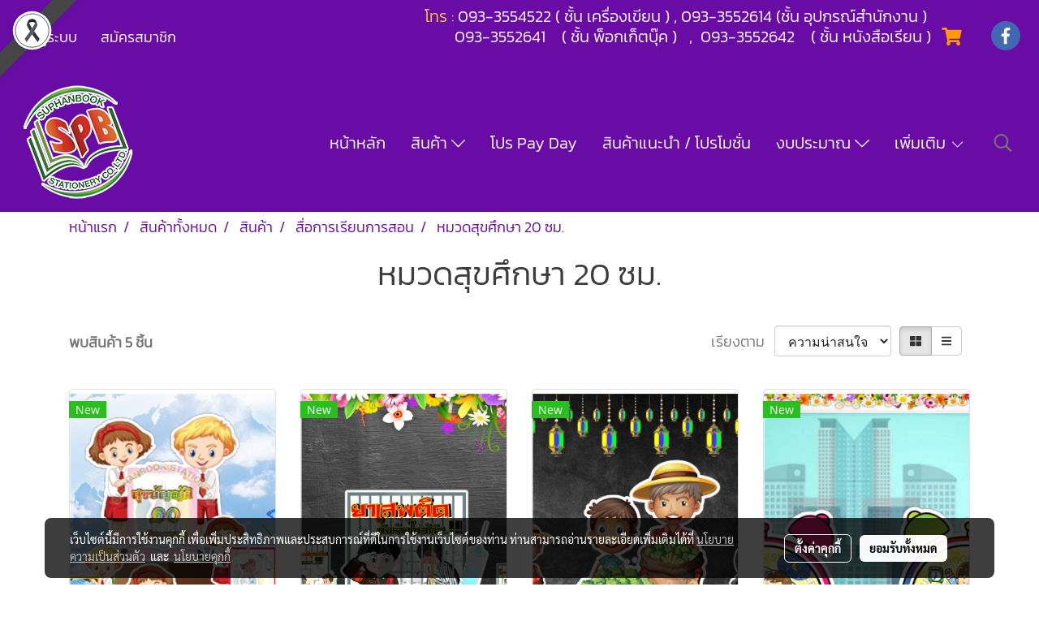

--- FILE ---
content_type: text/html; charset=UTF-8
request_url: https://www.suphanbookstationery.com/category/11545/370/154/54/%E0%B8%AB%E0%B8%A1%E0%B8%A7%E0%B8%94%E0%B8%AA%E0%B8%B8%E0%B8%82%E0%B8%A8%E0%B8%B6%E0%B8%81%E0%B8%A9%E0%B8%B2-20-%E0%B8%8B%E0%B8%A1
body_size: 49220
content:
<!doctype html>
<html lang="th-TH">
    <head>
        <meta http-equiv="X-UA-Compatible" content="IE=edge" />
        <meta http-equiv="Content-Type" content="text/html; charset=utf-8" />
        <meta name="description" content="" />
        <meta name="Keywords" content="อุปกรณ์การเรียน, เครื่องเขียน, สื่อการเรียนการสอน,สุพรรณ,หนังสือเรียน" />
        <meta name="viewport" content="width=device-width, initial-scale=1, shrink-to-fit=no" />
                <meta name="apple-mobile-web-app-capable" content="yes">
        <!-- facebook -->
        <meta property="fb:app_id" content="160631041153580" />
                        <meta property="og:type" content="website" />
       
        <meta property="og:title" content="หมวดสุขศึกษา 20 ซม." />
        <meta property="og:image" content="https://image.makewebeasy.net/makeweb/m_1200x600/9trkpL7KP/A3/ตราบริษัท_3.png" />
        <meta property="og:description" content="" />
        <meta property="og:url" content="https://www.suphanbookstationery.com/category/11545/370/154/54/หมวดสุขศึกษา-20-ซม" />
        <meta property="og:site_name" content="suphanbookstationery.com" />
        <!-- twitter -->
        <meta name="twitter:card" content="summary_large_image">
        <meta name="twitter:site" content="suphanbookstationery.com">
        <meta name="twitter:title" content="หมวดสุขศึกษา 20 ซม.">
        <meta name="twitter:description" content="">
        <meta name="twitter:image" content="">
        <meta name="twitter:domain" content="https://www.suphanbookstationery.com/category/11545/370/154/54/หมวดสุขศึกษา-20-ซม">
        <!-- google -->
                <meta name="generator" content="MakeWebEasy" />
        <!-- Phone number-->
        <meta name="format-detection" content="telephone=no">
                                                <link rel="alternate" href="https://www.suphanbookstationery.com/category/11545/370/154/54/หมวดสุขศึกษา-20-ซม" hreflang="x-default" />
                                                            <link rel="alternate" href="https://www.suphanbookstationery.com/en/category/11545/370/154/54/หมวดสุขศึกษา-20-ซม" hreflang="en-us" />
                    
        <link rel="canonical" href="https://www.suphanbookstationery.com/category/11545/370/154/54/หมวดสุขศึกษา-20-ซม" />
        
                <link rel="apple-touch-icon" sizes="32x32" href="https://image.makewebeasy.net/makeweb/0/9trkpL7KP/attach_file/favicon/favicon_20210911033107-0.ico?v=202508191712" />
        <link rel="shortcut icon" href="https://image.makewebeasy.net/makeweb/0/9trkpL7KP/attach_file/favicon/favicon_20210911033107-0.ico?v=202508191712" type="image/x-icon" />
        <link rel="icon" href="https://image.makewebeasy.net/makeweb/0/9trkpL7KP/attach_file/favicon/favicon_20210911033107-0.ico?v=202508191712" type="image/x-icon" />

        <!-- CSS Main -->
                <link rel="stylesheet" href="https://fonts.googleapis.com/css?family=Open+Sans:300,400,700|Nunito|Lora|Dancing+Script|Satisfy|Fjalla+One|Oswald|Montserrat|Supermarket|Sanchez|Roboto|Quicksand|Pacifico|Raleway|Kanit|Prompt|Trirong|Taviraj|Itim|Chonburi|Mitr|Athiti|Pridi|Maitree|Pattaya|Sriracha|Sarabun|Chakra+Petch|Mali|Bai+Jamjuree|Krub|K2D|Niramit|Charm|Srisakdi|Thasadith|Kodchasan|KoHo|Charmonman|Poppins|Fahkwang|Noto+Sans+Thai|IBM+Plex+Sans+Thai|Noto+Serif+Thai|Noto+Sans+Thai+Looped|IBM+Plex+Sans+Thai+Looped&subset=thai,latin" />
        <link rel="stylesheet" type="text/css" href="https://cloud.makewebstatic.com/makeweb/prod/css/font.min.css?v=202101271138" />
        <link rel="stylesheet" type="text/css" href="https://cloud.makewebstatic.com/makeweb/prod/css/bootstrap.min.css" />
        <link rel="stylesheet" type="text/css" href="https://cloud.makewebstatic.com/makeweb/prod/css/style_mwe.css?v=202508081425" />
        <link rel="stylesheet" type="text/css" href="https://cloud.makewebstatic.com/makeweb/prod/css/style_mwe2.css?v=202508081425" />
                <!-- CSS Page -->
        <link rel="stylesheet" type="text/css" href="https://cloud.makewebstatic.com/makeweb/prod/css/fullcalendar.min.css?v=0" /><link rel="stylesheet" type="text/css" href="https://cloud.makewebstatic.com/makeweb/prod/css/fullcalendar.print.min.css?v=0" media="print" /><link rel="stylesheet" type="text/css" href="https://cloud.makewebstatic.com/makeweb/prod/css/light/homebox_eventcalendar.min.css?v=0" /><link rel="stylesheet" type="text/css" href="https://cloud.makewebstatic.com/makeweb/prod/css/light/page_calendar.min.css?v=0" /><link rel="stylesheet" type="text/css" href="https://cloud.makewebstatic.com/makeweb/prod/css/light/page_faq.min.css?v=202012190947" /><link rel="stylesheet" type="text/css" href="https://cloud.makewebstatic.com/makeweb/prod/css/owl.carousel.min.css?v=202001111111" /><link rel="stylesheet" type="text/css" href="https://cloud.makewebstatic.com/makeweb/prod/css/owl.theme.default.min.css?v=202001111111" /><link rel="stylesheet" type="text/css" href="https://cloud.makewebstatic.com/makeweb/prod/css/perfect-scrollbar.min.css?v=0" /><link rel="stylesheet" type="text/css" href="https://cloud.makewebstatic.com/makeweb/prod/css/magnific-popup.min.css?v=202012190947" /><link rel="stylesheet" type="text/css" href="https://cloud.makewebstatic.com/makeweb/prod/css/circular-loading.css?v=0" /><link rel="stylesheet" type="text/css" href="https://cloud.makewebstatic.com/makeweb/prod/css/hamburgers.min.css?v=0" />        <!-- CSS Main -->
                <link rel="stylesheet" type="text/css" href="https://cloud.makewebstatic.com/makeweb/prod/css/all.min.css?v=202310021145" />
        <!-- byAir -->
        <!-- <link rel="stylesheet" type="text/css" href="https://cloud.makewebstatic.com/makeweb/prod/css/light/theme-system.min.css?v=202306151430" /> -->
        <link rel="stylesheet" type="text/css" href="https://cloud.makewebstatic.com/makeweb/prod/css/light/theme-system.css?v=20260115170744" />
        <link rel="stylesheet" type="text/css" href="https://cloud.makewebstatic.com/makeweb/prod/css/light/theme-system2.css?v=202306151430" />
        <link rel="stylesheet" type="text/css" href="/customer-css/style_9trkpL7KP.min.css?v=1767603266" />
        
        <title>หมวดสุขศึกษา 20 ซม.</title>

        <!-- JS Main -->
                <script src="https://cdnjs.cloudflare.com/ajax/libs/jquery/3.6.0/jquery.min.js?v=202508191712" integrity="sha384-vtXRMe3mGCbOeY7l30aIg8H9p3GdeSe4IFlP6G8JMa7o7lXvnz3GFKzPxzJdPfGK" crossorigin="anonymous"></script>
        <script type="text/javascript" src="https://cloud.makewebstatic.com/makeweb/prod/js/imagesloaded.min.js?v=1"></script>
        <script type="text/javascript" src="https://cloud.makewebstatic.com/makeweb/prod/js/vue@2_6_11.js?v=202508191712"></script>
                <script type="text/javascript" src="https://www.instagram.com/embed.js" async="true"></script>
        <!-- JS Page -->
                <!-- Script Embed -->
        
        <style>
            #divMWEAds .mweColor{
                color: #28bee3;
            }

            /* #divMWEAds .webFreeColor{
                color: #ffffff;
                background-color: #28bee3;
            }           */

            .webFreeColor { background-color: #28bee3; border-color: #24BEE2; color: #FFFFFF; border-radius: 20px;width: 148px; height: 36px; line-height: normal;}
            .webFreeColor:hover,
            .webFreeColor.active {
                background-color: #09A1E0; border-color: #1EA7C7; color: #FFFFFF;
}
        </style>
    </head>
    <body>
        <!-- Script Embed -->
        
        <!-- <script>
                    </script> -->
        <style type="text/css">
                        .pagination>li>a, .pagination>li>span {
                font-size: 14px;
                color: inherit;
            }
            .dropdown.areacontext.open{
                z-index: 1001 !important;
            }
            .table-responsive table {
                margin-bottom: 20px;
                white-space: nowrap;
            }
            @media only screen and (min-width: 1200px) {
                .table-responsive table {
                    white-space: normal;
                }
            }
            @media only screen and (min-width: 1200px) {
                .section-container > .slimScrollDiv {
                    display: none;
                }
            }
            a[data-mce-href] {
                font-size: inherit;
                font-family: inherit;
                /*color: inherit;*/
            }
            /* areacontext menu */
            .areacontext {
                border: 1px solid rgb(9,10,12);
            }
            .areacontext .btn-primary {
                background: #373e44!important;
                color: #FFF!important;
                border-color: #23292f!important;
                padding: 1px 5px;
                display: block;
            }
            .areacontext > div {
                font-family: Open Sans !important;
                font-size: 12px !important;
            }
            .areacontext ul.dropdown-menu {
                border-radius: 0px !important;
                background: #373E44 !important;
                margin-top: 0px !important;
                border: 1px solid rgb(9,10,12);
                padding: 0px !important;
                min-width: 100px !important;
                transform: translate3d(-1px, 20px, 0px) !important;
            }
            .areacontext ul.dropdown-menu > li > a {
                font-family: "Helvetica Neue",Helvetica,Tahoma !important;
                font-size: 12px !important;
                color: rgb(145, 159, 174) !important;
                padding: 3px 5px !important;
                display: block;
            }
            .areacontext ul.dropdown-menu > li > a:hover {
                background: #262D33 !important;
                color: #FFF !important;
                text-decoration: none;
            }
            /* addition */
            /* facebook like box */
            .fb-like.fb_iframe_widget > span > iframe{
                max-width:none!important
            }
            /* img in table */
            table img {
                max-width:initial!important;
            }
            /* iframe */
            iframe {
                max-width:100%;
            }
            /* pagination */
            .pagination>li>a,.pagination>li>span{
                font-size:14px;color:inherit
            }
            /* table */
            .table-responsive table {
                margin-bottom:20px;
                white-space:nowrap;
            }
            @media only screen and (min-width: 1200px){
                .table-responsive table{
                    white-space:normal
                }
            }
            /* img width and rendering */
            div#section-content img:not(.fill),
            div#section-footer img:not(.fill) {
                overflow:hidden;
                opacity:0;
                -webkit-transition:opacity .3s ease-in-out,-webkit-transform .3s ease-in-out;
                transition:opacity .3s ease-in-out,transform .3s ease-in-out;
                max-width:100%;
            }
            @media (max-width: 768px) {
                body {
                    max-width: 100vw;
                }
            }
            /* force show img */
            .map_outter img {
                opacity: 1 !important;
            }
            /* link in tinymce */
            a[data-mce-href] {
                font-size: inherit;
                font-family: inherit;
            }
            /* top layout */
            nav > #top-area > .container-fluid {
                padding-left: 8px;
                padding-right: 8px;
            }
            nav > #top-area > .row {
                margin: 0;
            }
            nav > #top-area > .row > .col {
                padding: 0;
            }
            .navbar-link {
                display: inline-block;
                padding: 8px;
                border: none;
                margin: 8px 0px;
                vertical-align: middle;
                line-height: 1;
            }
            /*.navbar-fa {
                width: 24px !important;
                height: 24px !important;
            }*/
            .navbar-toggler-icon {
                margin: 0;
                padding: 0;
            }
            .dropdown > .dropdown-toggle > svg {
                transition: all 300ms ease;
                -webkit-transition: all 300ms ease;
                -o-transition: all 300ms ease;
                -ms-transition: all 300ms ease;
            }
            .dropdown.show > .dropdown-toggle > svg {
                transform: rotate(180deg);
                -webkit-transform: rotate(180deg);
                -moz-transform: rotate(180deg);
                -o-transform: rotate(180deg);
            }
            .dropdown-menu > li > .dropdown-toggle > svg {
                transition: all 300ms ease;
                -webkit-transition: all 300ms ease;
                -o-transition: all 300ms ease;
                -ms-transition: all 300ms ease;
            }
            .dropdown-menu > li.show > .dropdown-toggle > svg {
                transform: rotate(90deg);
                -webkit-transform: rotate(90deg);
                -moz-transform: rotate(90deg);
                -o-transform: rotate(90deg);
            }
            /* cart widget */
            nav span.fa-layers.fa-fw > i.navbar-fa + span.fa-layers-counter {
                display: none;
            }
            nav span.fa-layers.fa-fw > svg.navbar-fa + span.fa-layers-counter {
                -webkit-transform: scale(0.75) !important;
                transform: scale(0.75) !important;
                top: -75%;
                right: auto;
                left: 50%;
                -webkit-transform-origin: top center;
                transform-origin: top center;
                display: inline-block;
            }
            /* list style */
            ul {
                margin-bottom: 0 !important;
            }
            li {
                /* list-style: none;*/
            }
            /* hide caret */
            .dropdown-toggle::after{
                display:none!important;
            }
            /* social widget */
            .social-widget {
                display: inline-block;
            }
            .social-widget a {
                font-size: 30px;
                width: 30px;
                height: 30px;
                min-width: 30px;
                min-height: 30px;
            }
            @media (min-width: 401px) {
                .social-widget a {
                    font-size: 36px;
                    width: 36px;
                    height: 36px;
                    min-width: 36px;
                    min-height: 36px;
                }
            }
            .social-widget a svg.fa-twitter {
                margin-right: -1px !important;
            }
            .social-widget a svg.fa-instagram {
                margin-right: 2px !important;
            }
            .social-widget a svg.fa-google-plus-g {
                margin-right: -6px !important;
            }
            .social-widget a svg.fa-youtube {
                margin-right: -3px !important;
            }
            /* vertical align text widget */
            .navbar-text {
                line-height: 150%;
                vertical-align: middle;
                min-height: 50px;
            }
            @media (min-width: 401px) {
                .navbar-text {
                    min-height: 56px;
                }
            }
        </style>

                <!--// ! ------------arrow scroll to top -->
                        <div class="ribbon-mourn d-lg-block d-none" style="width: 128px; height: 128px; position: fixed;top: 0;left: 0;z-index: 9999;-webkit-backface-visibility: hidden;backface-visibility: hidden; background-image:url('/customer/images/Ribbon_icon.svg'); background-size: contain; pointer-events: none;"></div>
                <div class="ribbon-mourn d-lg-none" style="width: 100%; height: 42px;top: 0;left: 0;-webkit-backface-visibility: hidden;backface-visibility: hidden; background-size: contain; pointer-events: none;background-color: #464646;border-bottom: 1px solid white;text-align: center;">
                    <img src="/customer/images/Ribbon.svg" style="width: 100%; height: 100%;">
                </div>
                            <a href="javascript:void(0);" id="toTop" class="back-to-top   " style="display: none; width: 45px !important; height: 45px !important; z-index: 55;">
                <span class="fa-stack" style="font-size: 22px;">
                    <i class="fas fa-circle fa-stack-2x" style="color: #2b2a2a;"></i>
                    <i class="fas fa-arrow-up fa-stack-1x fa-inverse" style="color: #ffffff;"></i>
                </span>
            </a>
               
        <!-- //! facebook messager -->
                <div class="section-container">
            <!-- BoxLoading -->
            <div class="boxLoading" id="boxLoading">
                <div class="loader">
                    <svg class="circular" viewBox="25 25 50 50">
                    <circle class="path" cx="50" cy="50" r="20" fill="none" stroke-width="3" stroke-miterlimit="10"></circle>
                    </svg>
                </div>
            </div>

            <div class="modal fade" tabindex="-1" role="dialog" aria-labelledby="myModalLabel" aria-hidden="true" id="modal_standard"></div>
<div class="modal fade" tabindex="-1" role="dialog" aria-labelledby="myModalLabel" aria-hidden="true" id="modal_popup"></div>
<div class="modal fade" tabindex="-1" role="dialog" aria-labelledby="myModalLabel" aria-hidden="true" id="modal_coupon"></div>

<script type="text/javascript">

    function showModalBS(isClose, path, size) {
        if (size == 'small') {
            var siz = 'sm';
        } else if (size == 'medium') {
            var siz = 'md';
        } else if (size == 'large') {
            var siz = 'lg';
        } else if (size == 'full') {
            var siz = 'full';
        } else if (size == 'cartlogin') {
            var siz = 'modalCartLogin';
        } else if (size === 'addToCartGroupProduct') {
            var siz = 'groupProduct modal-dialog-centered'
        } else if (size === 'addToCart') {
            var siz = 'addToCart modal-dialog-centered'
        } else if (size === 'medium-center') {
            var siz = 'md modal-dialog-centered'
        } else {
            var siz = 'md';
        }

        if (isClose == 1) {
            var backdrop = true;
        } else if (isClose == 0) {
            var backdrop = 'static';
        } else {
            var backdrop = true;
        }
        jQuery('#modal_standard').html('<div class="modal-dialog modal-' + siz + '"><div class="modal-content"><div class="modal-loading text-center"><i class="fas fa-circle-notch fa-spin fa-3x"></i></div></div></div>');
        jQuery('#modal_standard').modal({
            backdrop: backdrop,
            // remote: path,
            show: true,
            keyboard: true
        });
        jQuery('#modal_standard').find('.modal-content').load(path, function (responseText, textStatus, XMLHttpRequest) {
        });
    }

    function showModalPopup(isClose, path) {
        if (isClose == 1) {
            var backdrop = true;
        } else if (isClose == 0) {
            var backdrop = 'static';
        } else {
            var backdrop = true;
        }
        jQuery('#modal_popup').html('<div class="modal-dialog modal-lg"><div class="modal-content"><div class="modal-loading text-center"><i class="fas fa-circle-notch fa-spin fa-3x"></i></div></div></div>');
        jQuery('#modal_popup').modal({
            backdrop: backdrop,
            // remote: path,
            show: true,
            keyboard: true
        });
        jQuery('#modal_popup').find('.modal-content').load(path, function (responseText, textStatus, XMLHttpRequest) {
        });
    }

    function showModalCouponBS(path) {
        jQuery('#modal_coupon').html('<div class="modal-dialog modal-coupon modal-dialog-centered"><div class="modal-content"><div class="modal-loading text-center"><i class="fas fa-circle-notch fa-spin fa-3x"></i></div></div></div>');
        jQuery('#modal_coupon').modal({
            backdrop: true,
            // remote: path,
            show: true,
            keyboard: true
        });
        jQuery('#modal_coupon').find('.modal-content').load(path, function (responseText, textStatus, XMLHttpRequest) {
        });
    }

</script>                        <div class="disabled-filter"></div>
            <div class="section-body ">
                <div id="section-header" class="sps sps--abv">
                    
<style type="text/css">
    @media  only screen and (min-width: 1025px){
        .headerMobile {
            display: none !important;
        }
        .navbar-toggler {
            display: none !important;
        }
        .navbar-expand-xl .navbar-collapse {
            display: flex !important;
            flex-basis: auto;
        }
        .navbar-expand-xl .navbar-nav {
            flex-direction: row;
        }
        .navbar-expand-xl .navbar-nav .nav-link {
            padding-right: 0.5rem;
            padding-left: 0.5rem;
        }
        /* sticky */
        .headerDesktop nav #top-sticky {
            transition: transform 450ms;
            -webkit-transition: transform 450ms;
            -moz-transition: transform 450ms;
            -o-transition: transform 450ms;
        }
        .sps--abv .headerDesktop nav #top-sticky {
            position: relative;
            transform: translate3d(0, 0, 0);
            -webkit-transform: translate3d(0, 0, 0);
            -moz-transform: translate3d(0, 0, 0);
            -ms-transform: translate3d(0, 0, 0);
        }
        .sps--abv .headerDesktop nav #top-mb {
            margin-bottom: 0;
        }
                .sps--abv .headerDesktop nav #top-sticky #cart{
            display: none !important;
        }
                .sps--blw .headerDesktop nav #top-sticky {
            position: fixed;
            top: -56px;
            left: 0;
            right: 0;
            z-index: 1000;
            box-shadow: 0 2px 5px 0 rgba(0,0,0,0.16), 0 2px 10px 0 rgba(0,0,0,0.12);
            -webkit-box-shadow: 0 2px 5px 0 rgba(0,0,0,0.16), 0 2px 10px 0 rgba(0,0,0,0.12);
            -moz-box-shadow: 0 2px 5px 0 rgba(0,0,0,0.16),0 2px 10px 0 rgba(0,0,0,0.12);
            transform: translate3d(0, 56px, 0);
            -webkit-transform: translate3d(0, 56px, 0);
            -moz-transform: translate3d(0, 56px, 0);
            -ms-transform: translate3d(0, 56px, 0);
        }
        .sps--blw .headerDesktop nav #top-mb {
            padding-bottom: 56px;
                    }
        
        .sps--blw .headerDesktop nav #top-sticky #cart{
            display: inline-flex !important
        }

    }
    @media (max-width: 1024px){
        .headerDesktop {
            display: none !important;
        }
        /* sticky */
        .sps--abv .headerMobile nav #top-sticky {
                            position: static;
                    }
        .sps--abv .headerMobile nav #top-mb {
            margin-bottom: 0;
        }
        .sps--blw .headerMobile nav #top-sticky {
            position: fixed;
            top: 0;
            left: 0;
            right: 0;
            z-index: 1000;
            box-shadow: 0 2px 5px 0 rgba(0,0,0,0.16), 0 2px 10px 0 rgba(0,0,0,0.12);
            -webkit-box-shadow: 0 2px 5px 0 rgba(0,0,0,0.16), 0 2px 10px 0 rgba(0,0,0,0.12);
            -moz-box-shadow: 0 2px 5px 0 rgba(0,0,0,0.16),0 2px 10px 0 rgba(0,0,0,0.12);
        }
        .sps--blw .headerMobile nav #top-mb {
            margin-bottom: 56px;
        }
                    .icoMember ,#iconsMember{
                display: none;
            }
                ul.navbar-topmenu.navbar-nav .arrowCollapse{
            transition: transform .3s ease 0s;
        }
         ul.navbar-topmenu.navbar-nav .arrowCollapse > svg{
            transition: transform .3s ease 0s;
        }
    }
    .sb {
        visibility: visible;
        /*position: absolute;
        top: 0;
        left: 0;
        right: 0;
        bottom: 0;

        opacity: 1;
        z-index: 999;
        padding: 0 16px;
        /*margin: 0 16px;*/
    }
    .sb > input {
        /*width: calc(100% - 39px);
        border-top: 0;
        border-left: 0;
        border-right: 0;
        border-bottom: 2px solid #FFF;
        background: #333 !important;
        padding: 6px;
        color: #FFF;
        vertical-align: middle;*/
    }
    .sb > input::placeholder {
        color: #333;
    }
    .sb > input:focus {
        outline: none;
    }
    .aCloseSearchIcon {
        height: 36px;
        padding: 6px 12px;
    }
    #top-sticky > div {
        position: relative;
    }
    div.headerMobile{
        position: relative;
        z-index: 56;
    }
        #divMWEAds {
        bottom: unset;
        width: 100vw !important;
        background: #fff;
        color: #000;
    }
    #divMWEAds:hover {
        background: #fff;
    }
    #topZone {
        padding-top: 0px;
    }
    .marginBot {
        margin-bottom: 0px;
    }

    .headerMobile #divMWEAds {
        font-family: 'DB Heavent' !important; 
        font-size:21px;
        z-index:999999;
    }
    .headerMobile #divMWEAds a {
        font-size: 20px; 
        font-family: 'DB Heavent' !important;
        font-weight: bold;
    }
    @media only screen and (max-width: 400px) {
        .headerMobile #divMWEAds {
            font-size:16px;
        }
        #divMWEAds img {
            max-height: 25px;
            max-width: 25px;
        }
        .headerMobile #divMWEAds a {
            font-size: 16px;
        }
    }
</style>
<div class="headerDesktop">
            <style type="text/css">
    @media (min-width: 1025px) {
        .navbar-brand {
            font-size: 24px !important;
            border: none !important;
            padding: 0;
            margin: auto;
        }
        .navbar-text{
            min-height: 24px;
        }
        .text-truncate{
            width: 100%;
        }
        .text-truncate p{
            margin-bottom: 0;
            line-height: 24px;
        }
        #logotop{
            margin: 5px 0;
            min-height: 50px;
        }
        #menutop{
            margin: 10px 10px 10px 0  !important;
        }
        .topwidget-menu{
            margin: 0 !important;
        }
        .cart-nav{
            margin-top: 0 !important;
        }
                    .sps--blw #top-sticky #logotop{
                /* display: none !important; */
            }
            .sps--blw #top-sticky #logotop .img-logo {
                width: auto;
                max-height: 50px;
            }
                .sps--blw #top-sticky #logotop .img-logo {
            width: auto;
            max-height: 50px;
        }
        #top-sticky #cart2{
            display: none !important;
        }
        .sps--blw #top-sticky #cart2{
            display: inline-flex !important;
        }
    }
</style>
<nav id="topZone" class="navbar-expand-xl">
            <div id="top-bar">
            <div id="top-mb">
                <div class="container-fluid">
                    <div class="row align-items-center justify-content-between">
                                                    <div class="col-12 col-sm col-lg-auto">
                                <div id="member" class="hoverOverlay d-inline-flex align-middle my-1">
                                        <ul class="navbar-nav member-nav">
        <li class="nav-item">
            <a class="nav-link" href="/th/member" id="txtLoginMember">
                <i class='fas fa-sign-in-alt icoMember'></i> เข้าสู่ระบบ            </a>
        </li>
        <li class="nav-item" style="font-size: 15px;">
            <span id="sprMember">
                <span id="imgSprMemberLoged"></span>
            </span>
        </li>
        <li class="nav-item">
            <a class="nav-link" href="/th/member/register" id="txtRegisMember">
                <i class="fas fa-user icoMember"></i> สมัครสมาชิก            </a>
        </li>
    </ul>
                                    </div>
                            </div>
                        
                                                    <div class="col-lg-auto">
                                                                    <div id="toptext" class="hoverOverlay d-inline-flex align-middle my-1">
                                        <div class="navbar-text text-truncate text-right py-1">
                                            <p><span style="font-size: 20px;" data-mce-style="font-size: 20px;"><span style="color: #fdc440;" data-mce-style="color: #fdc440;">&nbsp; &nbsp; &nbsp;โทร :</span><span style="color: #ff6600;" data-mce-style="color: #ff6600;">&nbsp;<span style="color: rgb(255, 255, 255);" data-mce-style="color: #ffffff;">093-3554522 (&nbsp;ชั้น เครื่องเขียน ) , 093-3552614 (ชั้น อุปกรณ์สำนักงาน )&nbsp;</span></span></span></p><p><span style="color: rgb(255, 255, 255);" data-mce-style="color: #ffffff;"><span style="font-size: 20px;" data-mce-style="font-size: 20px;">&nbsp; &nbsp; &nbsp; &nbsp; &nbsp; &nbsp; &nbsp;&nbsp;</span><span style="font-size: 20px;" data-mce-style="font-size: 20px;">093-3552641&nbsp; &nbsp; ( ชั้น&nbsp;พ็อกเก็ตบุ๊ค )&nbsp; &nbsp;,&nbsp; 093-3552642&nbsp; &nbsp; ( ชั้น หนังสือเรียน )</span></span></p><p><span style="font-size: 20px; color: #ff6600;" data-mce-style="font-size: 20px; color: #ff6600;">&nbsp;</span><br></p>                                        </div>
                                    </div>
                                                                                                    <div id="cart" class="hoverOverlay d-inline-flex align-middle my-1">
                                        <style type="text/css">
    .cart-nav{
        margin: 0;
    }
</style>



<a class="navbar-link cart-nav" href="/cart">
    <span class="fa-layers fa-fw navbar-fa2">
        <i class="fas fa-shopping-cart fa-fw navbar-fa2 puIconsCart"></i>
            <span class="widgetCartNumber d-none">0</span>
    </span>
</a>
                                    </div>
                                                                                                                                    <div id="socialnetwork" class="hoverOverlay d-inline-flex align-middle my-1">
                                        <div class="d-inline">
<style>
    .empty {
        padding-top: 15px;
        padding-right: 22px;
        padding-bottom: 12px;
        padding-left: 29px;
    }
    .wechatSocial{
        cursor: pointer;
    }
    .pointer-none {
        pointer-events: none;
    }
</style>
<div class="social-widget">
                <a class="faco-top fa-layers fa-fw facebookSocial" target="_blank" href="https://www.facebook.com/SUPHANBOOKSTASTIONRY/ " style="margin-right: 8px; margin-left: 8px;1">
            <i class="fas fa-circle colorFacebookBG pointer-none"></i>
            <i class="fa-inverse fab fa-facebook-f colorFacebook pointer-none" data-fa-transform="shrink-7"></i>
        </a>
                            
    
    </div>
<script type="text/javascript">

    jQuery(".wechatSocial").click(function () {
        window.parent.showModalBS(1, '/include/social/dialogSettingSocialcontroller.php?menu=wechatqrcode', 'medium', 1);
    });
    
</script></div>
                                    </div>
                                                                                                                            </div>
                                            </div>
                </div>
            </div>
        </div>
    
            <div id="top-area">
            <div id="top-sticky">
                <div class="container-fluid">
                                            <div class="collapse topSearchBar">
                            <div class="topSearchBarInner">
                                <div class="input-group mb-3">
                                    <input type="text" class="form-control textStringSearchTopWidget" placeholder="ใส่คำค้นหาของคุณ...">
                                    <div class="input-group-append">
                                        <button class="btn border-left-0 rounded-right btn-outline-secondary btnSearchTopWidget" type="button"><i class="fas fa-search"></i></button>
                                    </div>
                                </div>
                            </div>
                        </div>
                                        <div class="row no-gutters ">
                                                    <div class="col col-lg d-lg-inline-flex">
                                <div id="logotop" class="hoverOverlay d-inline-flex align-middle">
                                    <span class="navbar-brand">
                                        <a href="/" style="text-decoration: none;">
                                                <style> 
        @media (min-width: 1025px){ 
            .img-logo { 
                                                                                    } 
        } 
    </style>
    <img src="https://image.makewebeasy.net/makeweb/m_1920x0/9trkpL7KP/A3/ตราบริษัท_3.png?v=202405291424" alt="logo" title="logo" class="d-inline-block img-logo"/>
                                        </a>
                                    </span>
                                </div>
                            </div>
                                                                            <div class="col-12 col-lg-auto d-lg-inline-flex align-items-center">
                                                                    <div id="menutop" class="hoverOverlay d-inline-flex">
                                        <div class="collapse navbar-collapse">
                                            <style type="text/css">
    .topwidget-menu .navbar-nav .dropdown-menu {
        padding: 0;
        margin: 0;
    }
    .topwidget-menu .navbar-nav .dropdown-menu.hidden {
        visibility: hidden;
    }
    /*PC hack to hover*/
    @media (min-width: 1025px) {
        ul.navbar-topmenu.navbar-nav > li.nav-item:hover > .dropdown-menu{
            display:block !important;
        }
        ul.navbar-topmenu.navbar-nav > li.nav-item > ul.dropdown-menu li:hover > .dropdown-menu{
            display:block !important;
        }
        ul.navbar-topmenu.navbar-nav ul{
            box-shadow: 0 6px 12px rgba(0,0,0,0.175);
        }
        .topwidget-menu {
            margin: 10px;
        }
        ul.dropdown-menu.dropdown-menu-right{
            left: unset;
            right:0;
        }
        .dropdownfix-menu-right {
            right:100% !important;
            left:auto !important;
        }
        .public-topmenu .dropdown-menu-right .fa-chevron-right {
            transform: rotate(180deg);
            left: 0;
            position: absolute;
            top: 12px;
        }
        .public-topmenu .dropdown-menu-right .fa-chevron-down{
            transform: rotate(90deg);
            left: 0;
            position: absolute;
            top: 12px;
        }
        .more.hidden{
            display:none;
        }
        .public-topmenu .dropdown-menu:not(.dropdown-menu-right) .fa-chevron-down{
            transform: rotate(-90deg);
        }
        ul.navbar-topmenu.navbar-nav > li.nav-item ul{
            position: absolute;
        }
        .public-topmenu .topmenuLg{
            border-right:none !important;
        }
    }
    /* tablet*/
    @media only screen and (min-width: 768px) and (max-width: 1112px) {
        ul.navbar-topmenu.navbar-nav ul{
            box-shadow: 0 6px 12px rgba(0,0,0,0.175);
        }
    }
    /*mobile tablet*/
    @media  only screen and (max-width: 1024px) {
        
        ul.navbar-topmenu .abl1 .arrowCollapse,
        ul.navbar-topmenu .abl2 .arrowCollapse{
            position: absolute;
            right: 20px !important;
            top: 25%;
            text-align: center;
            height: 16px;
        }
        ul.navbar-topmenu.navbar-nav a{
            text-align: left !important;
            white-space: normal;
        }
        ul.navbar-topmenu.navbar-nav .fa-chevron-down{
                        transition: all .3s ease 0s;
            -ms-transition: all .3s ease 0s;
            -webkit-transition: all .3s ease 0s;
            -moz-transition: all .3s ease 0s;
        }
        ul.navbar-topmenu.navbar-nav .fa-chevron-right{
                         transform: rotate(90deg);
            transition: all .3s ease 0s;
            -ms-transition: all .3s ease 0s;
            -webkit-transition: all .3s ease 0s;
            -moz-transition: all .3s ease 0s;
           /* width: 15px;
            height: 15px; */
        }
        
        ul.navbar-topmenu.navbar-nav span.arrowCollapse > .fa-chevron-right{
            right: 12px;
            top: 27%;
        }

        ul.navbar-topmenu.navbar-nav a{
            word-wrap: break-word;
        }
        ul.navbar-topmenu.navbar-nav .more{
            display:none !important;
        }
        .public-topmenu .dropdown.show > a > .arrowCollapse{
            transform: rotate(180deg);
            -ms-transform: rotate(180deg);
            -webkit-transform: rotate(180deg);
            -moz-transform: rotate(180deg);
        }
        .public-topmenu ul.dropdown-menu.show > li.show:not(.dropdown) > a > svg.fa-chevron-right{
            transform: rotate(270deg);
            -ms-transform: rotate(270deg);
            -webkit-transform: rotate(270deg);
            -moz-transform: rotate(270deg);
        }
        .public-topmenu li.show:not(.dropdown) > a > .arrowCollapse > svg{
            transform: rotate(270deg);
            -ms-transform: rotate(270deg);
            -webkit-transform: rotate(270deg);
            -moz-transform: rotate(270deg);
        }
        ul.navbar-topmenu.navbar-nav > li > ul > li > a {
            padding-left: 30px !important;
        }
        ul.navbar-topmenu.navbar-nav ul ul a {
            padding-left: 45px !important;
        }
    }
</style>
<div class="topwidget-menu">
    <ul class="navbar-nav navbar-topmenu public-topmenu">
                                    <li class="nav-item ">
                    <a class="nav-link abl1"  data-onhome="home" href="/" target="_self">
                        หน้าหลัก                    </a>
                </li>
                                                <li class="nav-item dropdown ">
                    <a class="nav-link abl1"   href="https://www.suphanbookstationery.com/category" target="_self" style="position: relative;">
                        สินค้า                                                    <span class="arrowCollapse">
                                <i class="fal fa-chevron-down"></i>
                            </span>
                                            </a>
                    <ul class="dropdown-menu">
                                                                                    <li>
                                    <a class="nav-link dropdown-item abl2"    href="https://www.suphanbookstationery.com/category/11966/%E0%B8%AD%E0%B8%B8%E0%B8%9B%E0%B8%81%E0%B8%A3%E0%B8%93%E0%B9%8C%E0%B8%AA%E0%B8%B3%E0%B8%99%E0%B8%B1%E0%B8%81%E0%B8%87%E0%B8%B2%E0%B8%99" target="_self" style="position: relative;">
                                        อุปกรณ์สำนักงาน                                                                                    <span class="arrowCollapse">
                                                <i class="fal fa-chevron-right fa-xs fa-fw"></i>
                                            </span>
                                                                            </a>
                                    <ul class="dropdown-menu">
                                                                                                                                    <li>
                                                    <a class="nav-link dropdown-item abl2"    href="https://www.suphanbookstationery.com/category/11966/949/%E0%B8%95%E0%B8%B9%E0%B9%89%E0%B9%80%E0%B8%AD%E0%B8%81%E0%B8%AA%E0%B8%B2%E0%B8%A3%E0%B8%81%E0%B8%A5%E0%B9%88%E0%B8%AD%E0%B8%87%E0%B9%83%E0%B8%AA%E0%B9%88%E0%B9%80%E0%B8%AD%E0%B8%81%E0%B8%AA%E0%B8%B2%E0%B8%A3" target="_self">
                                                        ชั้นเก็บเอกสาร + กล่องใส่เอกสาร                                                    </a>
                                                </li>
                                                                                                                                                                                <li>
                                                    <a class="nav-link dropdown-item abl2"    href="https://www.suphanbookstationery.com/category/11966/865/%E0%B8%81%E0%B8%A3%E0%B8%A3%E0%B9%84%E0%B8%81" target="_self" style="position: relative;">
                                                        กรรไกร                                                                                                                    <span class="arrowCollapse">
                                                                <i class="fal fa-chevron-right fa-xs fa-fw"></i>
                                                            </span>
                                                                                                            </a>
                                                    <ul class="dropdown-menu">
                                                                                                                    <li>
                                                                <a class="nav-link dropdown-item abl2"    href="https://www.suphanbookstationery.com/category/11966/865/267/%E0%B8%81%E0%B8%A3%E0%B8%A3%E0%B9%84%E0%B8%81%E0%B8%A3-%E0%B8%95%E0%B8%A3%E0%B8%B2%E0%B8%8A%E0%B9%89%E0%B8%B2%E0%B8%87" target="_self">
                                                                    กรรไกร ตราช้าง                                                                </a>
                                                            </li>
                                                                                                                    <li>
                                                                <a class="nav-link dropdown-item abl2"    href="https://www.suphanbookstationery.com/category/11966/865/268/%E0%B8%81%E0%B8%A3%E0%B8%A3%E0%B9%84%E0%B8%81%E0%B8%A3-%E0%B8%95%E0%B8%A3%E0%B8%B2%E0%B8%A1%E0%B9%89%E0%B8%B2" target="_self">
                                                                    กรรไกร ตราม้า                                                                </a>
                                                            </li>
                                                                                                                    <li>
                                                                <a class="nav-link dropdown-item abl2"    href="https://www.suphanbookstationery.com/category/11966/865/311/%E0%B8%81%E0%B8%A3%E0%B8%A3%E0%B9%84%E0%B8%81%E0%B8%A3-elfen" target="_self">
                                                                    กรรไกร Elfen                                                                </a>
                                                            </li>
                                                                                                                    <li>
                                                                <a class="nav-link dropdown-item abl2"    href="https://www.suphanbookstationery.com/category/11966/865/240/scotch" target="_self">
                                                                    กรรไกร Scotch                                                                </a>
                                                            </li>
                                                                                                                    <li>
                                                                <a class="nav-link dropdown-item abl2"    href="https://www.suphanbookstationery.com/category/11966/865/244/deli" target="_self">
                                                                    กรรไกร Deli                                                                </a>
                                                            </li>
                                                                                                                    <li>
                                                                <a class="nav-link dropdown-item abl2"    href="https://www.suphanbookstationery.com/category/11966/865/242/ktv" target="_self">
                                                                    กรรไกร KTV                                                                 </a>
                                                            </li>
                                                                                                                    <li>
                                                                <a class="nav-link dropdown-item abl2"    href="https://www.suphanbookstationery.com/category/11966/865/241/nm" target="_self">
                                                                    กรรไกร NM                                                                </a>
                                                            </li>
                                                                                                            </ul>
                                                </li>
                                                                                                                                                                                <li>
                                                    <a class="nav-link dropdown-item abl2"    href="https://www.suphanbookstationery.com/category/11966/877/%E0%B8%81%E0%B8%A3%E0%B8%B0%E0%B8%94%E0%B8%B2%E0%B8%A9" target="_self" style="position: relative;">
                                                        กระดาษ                                                                                                                    <span class="arrowCollapse">
                                                                <i class="fal fa-chevron-right fa-xs fa-fw"></i>
                                                            </span>
                                                                                                            </a>
                                                    <ul class="dropdown-menu">
                                                                                                                    <li>
                                                                <a class="nav-link dropdown-item abl2"    href="https://www.suphanbookstationery.com/category/11966/877/204/%E0%B8%81%E0%B8%A3%E0%B8%B0%E0%B8%94%E0%B8%B2%E0%B8%A9-aa" target="_self">
                                                                    กระดาษ AA                                                                </a>
                                                            </li>
                                                                                                                    <li>
                                                                <a class="nav-link dropdown-item abl2"    href="https://www.suphanbookstationery.com/category/11966/877/212/%E0%B8%81%E0%B8%A3%E0%B8%B0%E0%B8%94%E0%B8%B2%E0%B8%A9%E0%B9%82%E0%B8%9F%E0%B9%82%E0%B8%95%E0%B9%89-photo-paper-" target="_self">
                                                                    กระดาษโฟโต้ Photo                                                                </a>
                                                            </li>
                                                                                                                    <li>
                                                                <a class="nav-link dropdown-item abl2"    href="https://www.suphanbookstationery.com/category/11966/877/203/%E0%B8%81%E0%B8%A3%E0%B8%B0%E0%B8%94%E0%B8%B2%E0%B8%A9%E0%B8%81%E0%B8%B2%E0%B8%A3%E0%B9%8C%E0%B8%94%E0%B8%AA%E0%B8%B5" target="_self">
                                                                    กระดาษการ์ดสี                                                                </a>
                                                            </li>
                                                                                                                    <li>
                                                                <a class="nav-link dropdown-item abl2"    href="https://www.suphanbookstationery.com/category/11966/877/205/%E0%B8%81%E0%B8%A3%E0%B8%B0%E0%B8%94%E0%B8%B2%E0%B8%A9%E0%B8%81%E0%B8%B2%E0%B8%A3%E0%B9%8C%E0%B8%94%E0%B8%AB%E0%B8%AD%E0%B8%A1" target="_self">
                                                                    กระดาษการ์ดหอม                                                                </a>
                                                            </li>
                                                                                                                    <li>
                                                                <a class="nav-link dropdown-item abl2"    href="https://www.suphanbookstationery.com/category/11966/863/%E0%B8%81%E0%B8%A3%E0%B8%B0%E0%B8%94%E0%B8%B2%E0%B8%A9%E0%B9%82%E0%B8%9B%E0%B8%AA%E0%B9%80%E0%B8%95%E0%B8%AD%E0%B8%A3%E0%B9%8C" target="_self">
                                                                    กระดาษโปสเตอร์                                                                </a>
                                                            </li>
                                                                                                                    <li>
                                                                <a class="nav-link dropdown-item abl2"    href="https://www.suphanbookstationery.com/category/11966/877/220/%E0%B8%81%E0%B8%A3%E0%B8%B0%E0%B8%94%E0%B8%B2%E0%B8%A9%E0%B8%A3%E0%B9%89%E0%B8%AD%E0%B8%A2%E0%B8%9B%E0%B8%AD%E0%B8%99%E0%B8%94%E0%B9%8C" target="_self">
                                                                    กระดาษร้อยปอนด์                                                                </a>
                                                            </li>
                                                                                                                    <li>
                                                                <a class="nav-link dropdown-item abl2"    href="https://www.suphanbookstationery.com/category/11966/877/217/%E0%B8%81%E0%B8%A3%E0%B8%B0%E0%B8%94%E0%B8%B2%E0%B8%A9%E0%B8%AA%E0%B8%95%E0%B8%B4%E0%B9%8A%E0%B8%81%E0%B9%80%E0%B8%81%E0%B8%AD%E0%B8%A3%E0%B9%8C" target="_self">
                                                                    กระดาษสติ๊กเกอร์                                                                </a>
                                                            </li>
                                                                                                                    <li>
                                                                <a class="nav-link dropdown-item abl2"    href="https://www.suphanbookstationery.com/category/11966/864/%E0%B8%81%E0%B8%A3%E0%B8%B0%E0%B8%94%E0%B8%B2%E0%B8%A9%E0%B9%82%E0%B8%9E%E0%B8%AA%E0%B8%95%E0%B9%8C-%E0%B8%AD%E0%B8%B4%E0%B8%97" target="_self">
                                                                    กระดาษ Post it                                                                </a>
                                                            </li>
                                                                                                                    <li>
                                                                <a class="nav-link dropdown-item abl2"    href="https://www.suphanbookstationery.com/category/11966/877/218/%E0%B8%81%E0%B8%A3%E0%B8%B0%E0%B8%94%E0%B8%B2%E0%B8%A9%E0%B8%84%E0%B8%B3%E0%B8%95%E0%B8%AD%E0%B8%9A" target="_self">
                                                                    กระดาษคำตอบ                                                                </a>
                                                            </li>
                                                                                                                    <li>
                                                                <a class="nav-link dropdown-item abl2"    href="https://www.suphanbookstationery.com/category/11966/877/219/%E0%B8%81%E0%B8%A3%E0%B8%B0%E0%B8%94%E0%B8%B2%E0%B8%A9%E0%B8%AD%E0%B8%B7%E0%B9%88%E0%B8%99%E0%B9%86" target="_self">
                                                                    กระดาษอื่นๆ                                                                </a>
                                                            </li>
                                                                                                            </ul>
                                                </li>
                                                                                                                                                                                <li>
                                                    <a class="nav-link dropdown-item abl2"    href="https://www.suphanbookstationery.com/category/11966/878/%E0%B8%81%E0%B8%B2%E0%B8%A7" target="_self" style="position: relative;">
                                                        กาว                                                                                                                    <span class="arrowCollapse">
                                                                <i class="fal fa-chevron-right fa-xs fa-fw"></i>
                                                            </span>
                                                                                                            </a>
                                                    <ul class="dropdown-menu">
                                                                                                                    <li>
                                                                <a class="nav-link dropdown-item abl2"    href="https://www.suphanbookstationery.com/category/11966/878/243/%E0%B8%81%E0%B8%B2%E0%B8%A7%E0%B8%99%E0%B9%89%E0%B8%B3" target="_self">
                                                                    กาวน้ำ                                                                </a>
                                                            </li>
                                                                                                                    <li>
                                                                <a class="nav-link dropdown-item abl2"    href="https://www.suphanbookstationery.com/category/11966/878/246/%E0%B8%81%E0%B8%B2%E0%B8%A7%E0%B9%81%E0%B8%97%E0%B9%88%E0%B8%87" target="_self">
                                                                    กาวแท่ง                                                                </a>
                                                            </li>
                                                                                                                    <li>
                                                                <a class="nav-link dropdown-item abl2"    href="https://www.suphanbookstationery.com/category/11966/878/256/%E0%B8%81%E0%B8%B2%E0%B8%A7-uhu" target="_self">
                                                                    กาว UHU                                                                </a>
                                                            </li>
                                                                                                                    <li>
                                                                <a class="nav-link dropdown-item abl2"    href="https://www.suphanbookstationery.com/category/11966/878/259/%E0%B8%81%E0%B8%B2%E0%B8%A7%E0%B8%A5%E0%B8%B2%E0%B9%80%E0%B8%97%E0%B9%87%E0%B8%81%E0%B8%8B%E0%B9%8C" target="_self">
                                                                    กาวลาเท็กซ์                                                                </a>
                                                            </li>
                                                                                                                    <li>
                                                                <a class="nav-link dropdown-item abl2"    href="https://www.suphanbookstationery.com/category/11966/878/245/%E0%B8%81%E0%B8%B2%E0%B8%A7%E0%B8%AA%E0%B8%B2%E0%B8%A3%E0%B8%9E%E0%B8%B1%E0%B8%94%E0%B8%9B%E0%B8%A3%E0%B8%B0%E0%B9%82%E0%B8%A2%E0%B8%8A%E0%B8%99%E0%B9%8C" target="_self">
                                                                    กาวสารพัดประโยชน์                                                                </a>
                                                            </li>
                                                                                                                    <li>
                                                                <a class="nav-link dropdown-item abl2"    href="https://www.suphanbookstationery.com/category/11966/878/257/%E0%B8%9B%E0%B8%B7%E0%B8%99%E0%B8%A2%E0%B8%B4%E0%B8%87%E0%B8%81%E0%B8%B2%E0%B8%A7" target="_self">
                                                                    ปืนยิงกาว                                                                </a>
                                                            </li>
                                                                                                                    <li>
                                                                <a class="nav-link dropdown-item abl2"    href="https://www.suphanbookstationery.com/category/11966/878/260/%E0%B8%81%E0%B8%B2%E0%B8%A7%E0%B8%94%E0%B8%B4%E0%B8%99%E0%B8%99%E0%B9%89%E0%B8%B3%E0%B8%A1%E0%B8%B1%E0%B8%99" target="_self">
                                                                    กาวดินน้ำมัน                                                                </a>
                                                            </li>
                                                                                                            </ul>
                                                </li>
                                                                                                                                                                                <li>
                                                    <a class="nav-link dropdown-item abl2"    href="https://www.suphanbookstationery.com/category/11966/947/%E0%B8%84%E0%B8%B1%E0%B8%94%E0%B9%80%E0%B8%95%E0%B8%AD%E0%B8%A3%E0%B9%8C%E0%B9%83%E0%B8%9A%E0%B8%A1%E0%B8%B5%E0%B8%94%E0%B8%84%E0%B8%B1%E0%B8%95%E0%B9%80%E0%B8%95%E0%B8%AD%E0%B8%A3%E0%B9%8C" target="_self" style="position: relative;">
                                                        คัดเตอร์/ใบมีดคัตเตอร์                                                                                                                    <span class="arrowCollapse">
                                                                <i class="fal fa-chevron-right fa-xs fa-fw"></i>
                                                            </span>
                                                                                                            </a>
                                                    <ul class="dropdown-menu">
                                                                                                                    <li>
                                                                <a class="nav-link dropdown-item abl2"    href="https://www.suphanbookstationery.com/category/11966/947/266/%E0%B8%84%E0%B8%B1%E0%B8%95%E0%B9%80%E0%B8%95%E0%B8%AD%E0%B8%A3%E0%B9%8C" target="_self">
                                                                    มีดคัตเตอร์                                                                </a>
                                                            </li>
                                                                                                                    <li>
                                                                <a class="nav-link dropdown-item abl2"    href="https://www.suphanbookstationery.com/category/11966/947/265/%E0%B9%83%E0%B8%9A%E0%B8%A1%E0%B8%B5%E0%B8%94%E0%B8%84%E0%B8%B1%E0%B8%95%E0%B9%80%E0%B8%95%E0%B8%AD%E0%B8%A3%E0%B9%8C" target="_self">
                                                                    ใบมีดคัตเตอร์                                                                </a>
                                                            </li>
                                                                                                            </ul>
                                                </li>
                                                                                                                                                                                <li>
                                                    <a class="nav-link dropdown-item abl2"    href="https://www.suphanbookstationery.com/category/11966/869/%E0%B8%9B%E0%B8%B2%E0%B8%81%E0%B8%81%E0%B8%B2%E0%B9%84%E0%B8%A7%E0%B8%97%E0%B9%8C%E0%B8%9A%E0%B8%AD%E0%B8%A3%E0%B9%8C%E0%B8%94" target="_self">
                                                        ปากกาไวท์บอร์ด/มาร์คเกอร์                                                    </a>
                                                </li>
                                                                                                                                                                                <li>
                                                    <a class="nav-link dropdown-item abl2"    href="https://www.suphanbookstationery.com/category/11966/943/%E0%B8%81%E0%B8%A3%E0%B8%B0%E0%B8%94%E0%B8%B2%E0%B8%99%E0%B9%84%E0%B8%A7%E0%B8%97%E0%B9%8C%E0%B8%9A%E0%B8%AD%E0%B8%A3%E0%B9%8C%E0%B8%94" target="_self">
                                                        กระดานไวท์บอร์ด                                                    </a>
                                                </li>
                                                                                                                                                                                <li>
                                                    <a class="nav-link dropdown-item abl2"    href="https://www.suphanbookstationery.com/category/11966/948/%E0%B9%80%E0%B8%84%E0%B8%A3%E0%B8%B7%E0%B9%88%E0%B8%AD%E0%B8%87%E0%B9%80%E0%B8%88%E0%B8%B2%E0%B8%B0%E0%B8%81%E0%B8%A3%E0%B8%B0%E0%B8%94%E0%B8%B2%E0%B8%A9" target="_self" style="position: relative;">
                                                        เครื่องเจาะกระดาษ                                                                                                                    <span class="arrowCollapse">
                                                                <i class="fal fa-chevron-right fa-xs fa-fw"></i>
                                                            </span>
                                                                                                            </a>
                                                    <ul class="dropdown-menu">
                                                                                                                    <li>
                                                                <a class="nav-link dropdown-item abl2"    href="https://www.suphanbookstationery.com/category/11966/948/248/horse" target="_self">
                                                                    เครื่องเจาะกระดาษ Horse                                                                </a>
                                                            </li>
                                                                                                                    <li>
                                                                <a class="nav-link dropdown-item abl2"    href="https://www.suphanbookstationery.com/category/11966/948/247/max" target="_self">
                                                                    เครื่องเจาะกระดาษ Max                                                                </a>
                                                            </li>
                                                                                                                    <li>
                                                                <a class="nav-link dropdown-item abl2"    href="https://www.suphanbookstationery.com/category/11966/948/250/deli" target="_self">
                                                                    เครื่องเจาะกระดาษ Deli                                                                </a>
                                                            </li>
                                                                                                                    <li>
                                                                <a class="nav-link dropdown-item abl2"    href="https://www.suphanbookstationery.com/category/11966/948/258/elephant" target="_self">
                                                                    เครื่องเจาะกระดาษ Elephant                                                                </a>
                                                            </li>
                                                                                                                    <li>
                                                                <a class="nav-link dropdown-item abl2"    href="https://www.suphanbookstationery.com/category/11966/948/255/nivo" target="_self">
                                                                    เครื่องเจาะกระดาษ NIVO                                                                </a>
                                                            </li>
                                                                                                                    <li>
                                                                <a class="nav-link dropdown-item abl2"    href="https://www.suphanbookstationery.com/category/11966/948/249/elfen" target="_self">
                                                                    เครื่องเจาะกระดาษ elfen                                                                </a>
                                                            </li>
                                                                                                                    <li>
                                                                <a class="nav-link dropdown-item abl2"    href="https://www.suphanbookstationery.com/category/11966/948/253/sax" target="_self">
                                                                    เครื่องเจาะกระดาษ Sax                                                                </a>
                                                            </li>
                                                                                                                    <li>
                                                                <a class="nav-link dropdown-item abl2"    href="https://www.suphanbookstationery.com/category/11966/948/254/office-way" target="_self">
                                                                    เครื่องเจาะกระดาษ Office Way                                                                </a>
                                                            </li>
                                                                                                                    <li>
                                                                <a class="nav-link dropdown-item abl2"    href="https://www.suphanbookstationery.com/category/11966/948/251/carl" target="_self">
                                                                    เครื่องเจาะกระดาษ CARL                                                                </a>
                                                            </li>
                                                                                                                    <li>
                                                                <a class="nav-link dropdown-item abl2"    href="https://www.suphanbookstationery.com/category/11966/948/252/essential" target="_self">
                                                                    เครื่องเจาะกระดาษ Essential                                                                </a>
                                                            </li>
                                                                                                            </ul>
                                                </li>
                                                                                                                                                                                <li>
                                                    <a class="nav-link dropdown-item abl2"    href="https://www.suphanbookstationery.com/category/11966/866/%E0%B9%80%E0%B8%84%E0%B8%A3%E0%B8%B7%E0%B9%88%E0%B8%AD%E0%B8%87%E0%B9%80%E0%B8%A2%E0%B9%87%E0%B8%9A%E0%B8%81%E0%B8%A3%E0%B8%B0%E0%B8%94%E0%B8%B2%E0%B8%A9%E0%B9%81%E0%B8%A1%E0%B9%87%E0%B8%84" target="_self" style="position: relative;">
                                                        เครื่องเย็บกระดาษ (แม็กซ์)                                                                                                                    <span class="arrowCollapse">
                                                                <i class="fal fa-chevron-right fa-xs fa-fw"></i>
                                                            </span>
                                                                                                            </a>
                                                    <ul class="dropdown-menu">
                                                                                                                    <li>
                                                                <a class="nav-link dropdown-item abl2"    href="https://www.suphanbookstationery.com/category/11966/866/271/%E0%B8%95%E0%B8%A3%E0%B8%B2%E0%B8%A1%E0%B9%89%E0%B8%B2" target="_self">
                                                                    ตราม้า                                                                </a>
                                                            </li>
                                                                                                                    <li>
                                                                <a class="nav-link dropdown-item abl2"    href="https://www.suphanbookstationery.com/category/11966/866/226/%E0%B8%95%E0%B8%A3%E0%B8%B2%E0%B8%8A%E0%B9%89%E0%B8%B2%E0%B8%87" target="_self">
                                                                    ตราช้าง                                                                </a>
                                                            </li>
                                                                                                                    <li>
                                                                <a class="nav-link dropdown-item abl2"    href="https://www.suphanbookstationery.com/category/11966/866/269/deli" target="_self">
                                                                    Deli                                                                </a>
                                                            </li>
                                                                                                                    <li>
                                                                <a class="nav-link dropdown-item abl2"    href="https://www.suphanbookstationery.com/category/11966/866/270/max" target="_self">
                                                                    MAX                                                                </a>
                                                            </li>
                                                                                                                    <li>
                                                                <a class="nav-link dropdown-item abl2"    href="https://www.suphanbookstationery.com/category/11966/866/272/elm" target="_self">
                                                                    ELM                                                                </a>
                                                            </li>
                                                                                                                    <li>
                                                                <a class="nav-link dropdown-item abl2"    href="https://www.suphanbookstationery.com/category/11966/866/273/sax" target="_self">
                                                                    SAX                                                                </a>
                                                            </li>
                                                                                                                    <li>
                                                                <a class="nav-link dropdown-item abl2"    href="https://www.suphanbookstationery.com/category/11966/866/274/betterones" target="_self">
                                                                    BETTERONES                                                                </a>
                                                            </li>
                                                                                                                    <li>
                                                                <a class="nav-link dropdown-item abl2"    href="https://www.suphanbookstationery.com/category/11966/866/275/sdi" target="_self">
                                                                    SDI                                                                </a>
                                                            </li>
                                                                                                            </ul>
                                                </li>
                                                                                                                                                                                <li>
                                                    <a class="nav-link dropdown-item abl2"    href="https://www.suphanbookstationery.com/category/11966/892/%E0%B8%A5%E0%B8%A7%E0%B8%94%E0%B9%80%E0%B8%A2%E0%B9%87%E0%B8%9A%E0%B8%81%E0%B8%A3%E0%B8%B0%E0%B8%94%E0%B8%B2%E0%B8%A9" target="_self" style="position: relative;">
                                                        ลวดเย็บกระดาษ                                                                                                                    <span class="arrowCollapse">
                                                                <i class="fal fa-chevron-right fa-xs fa-fw"></i>
                                                            </span>
                                                                                                            </a>
                                                    <ul class="dropdown-menu">
                                                                                                                    <li>
                                                                <a class="nav-link dropdown-item abl2"    href="https://www.suphanbookstationery.com/category/11966/892/223/elephant" target="_self">
                                                                    Elephant                                                                </a>
                                                            </li>
                                                                                                                    <li>
                                                                <a class="nav-link dropdown-item abl2"    href="https://www.suphanbookstationery.com/category/11966/892/224/max" target="_self">
                                                                    Max                                                                </a>
                                                            </li>
                                                                                                                    <li>
                                                                <a class="nav-link dropdown-item abl2"    href="https://www.suphanbookstationery.com/category/11966/892/225/horse" target="_self">
                                                                    Horse                                                                </a>
                                                            </li>
                                                                                                                    <li>
                                                                <a class="nav-link dropdown-item abl2"    href="https://www.suphanbookstationery.com/category/11966/892/222/etona" target="_self">
                                                                    ETONA                                                                </a>
                                                            </li>
                                                                                                            </ul>
                                                </li>
                                                                                                                                                                                <li>
                                                    <a class="nav-link dropdown-item abl2"    href="https://www.suphanbookstationery.com/category/11966/894/%E0%B9%80%E0%B8%97%E0%B8%9B%E0%B8%81%E0%B8%B2%E0%B8%A7-2-%E0%B8%AB%E0%B8%99%E0%B9%89%E0%B8%B2" target="_self" style="position: relative;">
                                                        เทปกาว 2 หน้า/เทปใส                                                                                                                    <span class="arrowCollapse">
                                                                <i class="fal fa-chevron-right fa-xs fa-fw"></i>
                                                            </span>
                                                                                                            </a>
                                                    <ul class="dropdown-menu">
                                                                                                                    <li>
                                                                <a class="nav-link dropdown-item abl2"    href="https://www.suphanbookstationery.com/category/11966/894/264/%E0%B9%80%E0%B8%97%E0%B8%9B%E0%B9%82%E0%B8%9F%E0%B8%A1%E0%B8%81%E0%B8%B2%E0%B8%A7" target="_self">
                                                                    เทปโฟมกาว                                                                </a>
                                                            </li>
                                                                                                                    <li>
                                                                <a class="nav-link dropdown-item abl2"    href="https://www.suphanbookstationery.com/category/11966/894/262/%E0%B9%80%E0%B8%97%E0%B8%9B%E0%B9%83%E0%B8%AA" target="_self">
                                                                    เทปใส                                                                </a>
                                                            </li>
                                                                                                                    <li>
                                                                <a class="nav-link dropdown-item abl2"    href="https://www.suphanbookstationery.com/category/11966/894/261/%E0%B9%80%E0%B8%97%E0%B8%9B%E0%B9%80%E0%B8%A2%E0%B8%B7%E0%B9%88%E0%B8%AD%E0%B8%81%E0%B8%B2%E0%B8%A7" target="_self">
                                                                    เทปเยื่อกาว                                                                </a>
                                                            </li>
                                                                                                                    <li>
                                                                <a class="nav-link dropdown-item abl2"    href="https://www.suphanbookstationery.com/category/11966/894/263/%E0%B9%80%E0%B8%97%E0%B8%9B%E0%B8%81%E0%B8%B2%E0%B8%A7%E0%B8%A2%E0%B9%88%E0%B8%99" target="_self">
                                                                    เทปกาวย่น                                                                </a>
                                                            </li>
                                                                                                                    <li>
                                                                <a class="nav-link dropdown-item abl2"    href="https://www.suphanbookstationery.com/category/11966/894/%E0%B9%80%E0%B8%97%E0%B8%9B%E0%B8%81%E0%B8%B2%E0%B8%A7-2-%E0%B8%AB%E0%B8%99%E0%B9%89%E0%B8%B2%E0%B9%80%E0%B8%97%E0%B8%9B%E0%B9%83%E0%B8%AA/&p=3" target="_self">
                                                                    เทปผ้ากาว                                                                </a>
                                                            </li>
                                                                                                                    <li>
                                                                <a class="nav-link dropdown-item abl2"    href="https://www.suphanbookstationery.com/category/11966/894/%E0%B9%80%E0%B8%97%E0%B8%9B%E0%B8%81%E0%B8%B2%E0%B8%A7-2-%E0%B8%AB%E0%B8%99%E0%B9%89%E0%B8%B2%E0%B9%80%E0%B8%97%E0%B8%9B%E0%B9%83%E0%B8%AA/&p=3" target="_self">
                                                                    เทปแรงยึดติดสูง                                                                </a>
                                                            </li>
                                                                                                            </ul>
                                                </li>
                                                                                                                                                                                <li>
                                                    <a class="nav-link dropdown-item abl2"    href="https://www.suphanbookstationery.com/category/11966/937/%E0%B8%9E%E0%B8%A5%E0%B8%B2%E0%B8%AA%E0%B8%95%E0%B8%B4%E0%B8%81%E0%B9%80%E0%B8%84%E0%B8%A5%E0%B8%B7%E0%B8%AD%E0%B8%9A%E0%B8%9A%E0%B8%B1%E0%B8%95%E0%B8%A3" target="_self" style="position: relative;">
                                                        พลาสติก                                                                                                                    <span class="arrowCollapse">
                                                                <i class="fal fa-chevron-right fa-xs fa-fw"></i>
                                                            </span>
                                                                                                            </a>
                                                    <ul class="dropdown-menu">
                                                                                                                    <li>
                                                                <a class="nav-link dropdown-item abl2"    href="https://www.suphanbookstationery.com/category/11966/937/278/%E0%B8%9E%E0%B8%A5%E0%B8%B2%E0%B8%AA%E0%B8%95%E0%B8%B4%E0%B8%94%E0%B9%80%E0%B8%84%E0%B8%A5%E0%B8%B7%E0%B8%AD%E0%B8%9A%E0%B8%9A%E0%B8%B1%E0%B8%95%E0%B8%A3" target="_self">
                                                                    พลาสติดเคลือบบัตร                                                                </a>
                                                            </li>
                                                                                                                    <li>
                                                                <a class="nav-link dropdown-item abl2"    href="https://www.suphanbookstationery.com/category/11966/937/281/%E0%B9%81%E0%B8%9C%E0%B9%88%E0%B8%99%E0%B9%83%E0%B8%AA" target="_self">
                                                                    แผ่นใส                                                                </a>
                                                            </li>
                                                                                                            </ul>
                                                </li>
                                                                                                                                                                                <li>
                                                    <a class="nav-link dropdown-item abl2"    href="https://www.suphanbookstationery.com/category/11966/933/%E0%B8%AA%E0%B8%A1%E0%B8%B8%E0%B8%94" target="_self" style="position: relative;">
                                                        สมุด                                                                                                                    <span class="arrowCollapse">
                                                                <i class="fal fa-chevron-right fa-xs fa-fw"></i>
                                                            </span>
                                                                                                            </a>
                                                    <ul class="dropdown-menu">
                                                                                                                    <li>
                                                                <a class="nav-link dropdown-item abl2"    href="https://www.suphanbookstationery.com/category/11966/933/206/%E0%B8%AA%E0%B8%A1%E0%B8%B8%E0%B8%81%E0%B8%9B%E0%B8%81%E0%B9%81%E0%B8%82%E0%B9%87%E0%B8%87%E0%B9%80%E0%B8%A5%E0%B9%88%E0%B8%A1%E0%B8%A2%E0%B8%B2%E0%B8%A7" target="_self">
                                                                    สมุดปกแข็งเล่มยาว                                                                </a>
                                                            </li>
                                                                                                                    <li>
                                                                <a class="nav-link dropdown-item abl2"    href="https://www.suphanbookstationery.com/category/11966/933/221/%E0%B8%AA%E0%B8%A1%E0%B8%B8%E0%B8%94%E0%B8%9A%E0%B8%B1%E0%B8%8D%E0%B8%8A%E0%B8%B5" target="_self">
                                                                    สมุดบัญชี                                                                </a>
                                                            </li>
                                                                                                                    <li>
                                                                <a class="nav-link dropdown-item abl2"    href="https://www.suphanbookstationery.com/category/11966/933/%E0%B8%AA%E0%B8%A1%E0%B8%B8%E0%B8%94" target="_self">
                                                                    สมุดแฟนซี                                                                </a>
                                                            </li>
                                                                                                            </ul>
                                                </li>
                                                                                                                                                                                <li>
                                                    <a class="nav-link dropdown-item abl2"    href="https://www.suphanbookstationery.com/category/11966/852/%E0%B9%81%E0%B8%9F%E0%B9%89%E0%B8%A1" target="_self" style="position: relative;">
                                                        แฟ้ม                                                                                                                    <span class="arrowCollapse">
                                                                <i class="fal fa-chevron-right fa-xs fa-fw"></i>
                                                            </span>
                                                                                                            </a>
                                                    <ul class="dropdown-menu">
                                                                                                                    <li>
                                                                <a class="nav-link dropdown-item abl2"    href="https://www.suphanbookstationery.com/category/11966/852/294/%E0%B9%81%E0%B8%9F%E0%B9%89%E0%B8%A1%E0%B9%82%E0%B8%8A%E0%B8%A7%E0%B9%8C%E0%B9%80%E0%B8%AD%E0%B8%81%E0%B8%AA%E0%B8%B2%E0%B8%A3" target="_self">
                                                                    แฟ้มโชว์เอกสาร                                                                </a>
                                                            </li>
                                                                                                                    <li>
                                                                <a class="nav-link dropdown-item abl2"    href="https://www.suphanbookstationery.com/category/11966/852/289/%E0%B9%81%E0%B8%9F%E0%B9%89%E0%B8%A1%E0%B8%81%E0%B8%A3%E0%B8%B0%E0%B8%94%E0%B8%B8%E0%B8%A1" target="_self">
                                                                    แฟ้มกระดุม                                                                </a>
                                                            </li>
                                                                                                                    <li>
                                                                <a class="nav-link dropdown-item abl2"    href="https://www.suphanbookstationery.com/category/11966/852/296/%E0%B9%81%E0%B8%9F%E0%B9%89%E0%B8%A1%E0%B8%9E%E0%B8%B1%E0%B8%9A" target="_self">
                                                                    แฟ้มพับ                                                                </a>
                                                            </li>
                                                                                                                    <li>
                                                                <a class="nav-link dropdown-item abl2"    href="https://www.suphanbookstationery.com/category/11966/852/290/%E0%B9%81%E0%B8%9F%E0%B9%89%E0%B8%A1%E0%B8%8B%E0%B8%AD%E0%B8%87%E0%B8%9C%E0%B8%B9%E0%B8%81%E0%B9%80%E0%B8%8A%E0%B8%B7%E0%B8%AD%E0%B8%81" target="_self">
                                                                    แฟ้มซองผูกเชือก                                                                </a>
                                                            </li>
                                                                                                                    <li>
                                                                <a class="nav-link dropdown-item abl2"    href="https://www.suphanbookstationery.com/category/11966/852/298/%E0%B9%81%E0%B8%9F%E0%B9%89%E0%B8%A1%E0%B9%80%E0%B8%AA%E0%B8%99%E0%B8%AD%E0%B9%80%E0%B8%8B%E0%B9%87%E0%B8%99%E0%B8%95%E0%B9%8C" target="_self">
                                                                    แฟ้มเสนอเซ็นต์                                                                </a>
                                                            </li>
                                                                                                                    <li>
                                                                <a class="nav-link dropdown-item abl2"    href="https://www.suphanbookstationery.com/category/11966/852/295/%E0%B9%81%E0%B8%9F%E0%B9%89%E0%B8%A1%E0%B9%81%E0%B8%82%E0%B8%A7%E0%B8%99" target="_self">
                                                                    แฟ้มแขวน                                                                </a>
                                                            </li>
                                                                                                                    <li>
                                                                <a class="nav-link dropdown-item abl2"    href="https://www.suphanbookstationery.com/category/11966/852/299/%E0%B9%81%E0%B8%9F%E0%B9%89%E0%B8%A1%E0%B9%80%E0%B8%88%E0%B8%B2%E0%B8%B0%E0%B8%81%E0%B8%A3%E0%B8%B0%E0%B8%94%E0%B8%B2%E0%B8%A9" target="_self">
                                                                    แฟ้มเจาะกระดาษ                                                                </a>
                                                            </li>
                                                                                                                    <li>
                                                                <a class="nav-link dropdown-item abl2"    href="https://www.suphanbookstationery.com/category/11966/852/297/%E0%B9%84%E0%B8%AA%E0%B9%89%E0%B9%81%E0%B8%9F%E0%B9%89%E0%B8%A1" target="_self">
                                                                    ไส้แฟ้ม                                                                </a>
                                                            </li>
                                                                                                                    <li>
                                                                <a class="nav-link dropdown-item abl2"    href="https://www.suphanbookstationery.com/category/11966/852/288/%E0%B9%81%E0%B8%9F%E0%B9%89%E0%B8%A1%E0%B8%8B%E0%B8%AD%E0%B8%87" target="_self">
                                                                    แฟ้มซอง                                                                </a>
                                                            </li>
                                                                                                                    <li>
                                                                <a class="nav-link dropdown-item abl2"    href="https://www.suphanbookstationery.com/category/11966/852/292/%E0%B9%81%E0%B8%9F%E0%B9%89%E0%B8%A1%E0%B8%82%E0%B8%99%E0%B8%B2%E0%B8%94-2-%E0%B8%99%E0%B8%B4%E0%B9%89%E0%B8%A7" target="_self">
                                                                    แฟ้มขนาด 2 นิ้ว                                                                </a>
                                                            </li>
                                                                                                                    <li>
                                                                <a class="nav-link dropdown-item abl2"    href="https://www.suphanbookstationery.com/category/11966/852/293/%E0%B9%81%E0%B8%9F%E0%B9%89%E0%B8%A1%E0%B8%82%E0%B8%99%E0%B8%B2%E0%B8%94-3-%E0%B8%99%E0%B8%B4%E0%B9%89%E0%B8%A7" target="_self">
                                                                    แฟ้มขนาด 3 นิ้ว                                                                </a>
                                                            </li>
                                                                                                            </ul>
                                                </li>
                                                                                                                                                                                <li>
                                                    <a class="nav-link dropdown-item abl2"    href="https://www.suphanbookstationery.com/category/11966/850/%E0%B9%80%E0%B8%84%E0%B8%A3%E0%B8%B7%E0%B9%88%E0%B8%AD%E0%B8%87%E0%B8%84%E0%B8%B4%E0%B8%94%E0%B9%80%E0%B8%A5%E0%B8%82" target="_self" style="position: relative;">
                                                        เครื่องคิดเลข                                                                                                                    <span class="arrowCollapse">
                                                                <i class="fal fa-chevron-right fa-xs fa-fw"></i>
                                                            </span>
                                                                                                            </a>
                                                    <ul class="dropdown-menu">
                                                                                                                    <li>
                                                                <a class="nav-link dropdown-item abl2"    href="https://www.suphanbookstationery.com/category/11966/850/303/elephant" target="_self">
                                                                    ELEPHANT                                                                </a>
                                                            </li>
                                                                                                                    <li>
                                                                <a class="nav-link dropdown-item abl2"    href="https://www.suphanbookstationery.com/category/11966/850/305/hawk" target="_self">
                                                                    HAWK                                                                </a>
                                                            </li>
                                                                                                                    <li>
                                                                <a class="nav-link dropdown-item abl2"    href="https://www.suphanbookstationery.com/category/11966/850/302/deli" target="_self">
                                                                    Deli                                                                </a>
                                                            </li>
                                                                                                                    <li>
                                                                <a class="nav-link dropdown-item abl2"    href="https://www.suphanbookstationery.com/category/11966/850/301/casio" target="_self">
                                                                    CASIO                                                                </a>
                                                            </li>
                                                                                                                    <li>
                                                                <a class="nav-link dropdown-item abl2"    href="https://www.suphanbookstationery.com/category/11966/850/304/mg" target="_self">
                                                                    MG                                                                </a>
                                                            </li>
                                                                                                                    <li>
                                                                <a class="nav-link dropdown-item abl2"    href="https://www.suphanbookstationery.com/category/11966/850/300/canon" target="_self">
                                                                    CANON                                                                </a>
                                                            </li>
                                                                                                            </ul>
                                                </li>
                                                                                                                                                                                <li>
                                                    <a class="nav-link dropdown-item abl2"    href="https://www.suphanbookstationery.com/category/11966/854/%E0%B8%AB%E0%B8%A1%E0%B8%B6%E0%B8%81%E0%B8%9B%E0%B8%A3%E0%B8%B4%E0%B9%89%E0%B8%99%E0%B9%80%E0%B8%95%E0%B8%AD%E0%B8%A3%E0%B9%8C" target="_self" style="position: relative;">
                                                        หมึกปริ้นเตอร์                                                                                                                    <span class="arrowCollapse">
                                                                <i class="fal fa-chevron-right fa-xs fa-fw"></i>
                                                            </span>
                                                                                                            </a>
                                                    <ul class="dropdown-menu">
                                                                                                                    <li>
                                                                <a class="nav-link dropdown-item abl2"    href="https://www.suphanbookstationery.com/category/11966/854/306/epson" target="_self">
                                                                    EPSON                                                                </a>
                                                            </li>
                                                                                                                    <li>
                                                                <a class="nav-link dropdown-item abl2"    href="https://www.suphanbookstationery.com/category/11966/854/307/hp" target="_self">
                                                                    HP                                                                </a>
                                                            </li>
                                                                                                                    <li>
                                                                <a class="nav-link dropdown-item abl2"    href="https://www.suphanbookstationery.com/category/11966/854/309/brother" target="_self">
                                                                    BROTHER                                                                </a>
                                                            </li>
                                                                                                                    <li>
                                                                <a class="nav-link dropdown-item abl2"    href="https://www.suphanbookstationery.com/category/11966/854/308/cannon" target="_self">
                                                                    CANNON                                                                </a>
                                                            </li>
                                                                                                                    <li>
                                                                <a class="nav-link dropdown-item abl2"    href="https://www.suphanbookstationery.com/category/11966/854/310/fuji-xerox" target="_self">
                                                                    FUJI XEROX                                                                </a>
                                                            </li>
                                                                                                            </ul>
                                                </li>
                                                                                                                                                                                <li>
                                                    <a class="nav-link dropdown-item abl2"    href="https://www.suphanbookstationery.com/category/11966/952/%E0%B9%81%E0%B8%97%E0%B9%88%E0%B8%99%E0%B8%95%E0%B8%B1%E0%B8%94%E0%B9%80%E0%B8%97%E0%B8%9B" target="_self">
                                                        แท่นตัดเทป                                                    </a>
                                                </li>
                                                                                                                                                                                <li>
                                                    <a class="nav-link dropdown-item abl2"    href="https://www.suphanbookstationery.com/category/11966/857/%E0%B8%95%E0%B8%A3%E0%B8%B2%E0%B8%A2%E0%B8%B2%E0%B8%87" target="_self">
                                                        ตรายาง                                                    </a>
                                                </li>
                                                                                                                                                                                <li>
                                                    <a class="nav-link dropdown-item abl2"    href="https://www.suphanbookstationery.com/category/11966/946/%E0%B9%80%E0%B8%84%E0%B8%A3%E0%B8%B7%E0%B9%88%E0%B8%AD%E0%B8%87%E0%B9%80%E0%B8%84%E0%B8%A5%E0%B8%B7%E0%B8%AD%E0%B8%9A%E0%B8%9A%E0%B8%B1%E0%B8%95%E0%B8%A3" target="_self">
                                                        เครื่องเคลือบบัตร/เครื่องเข้าเล่ม                                                    </a>
                                                </li>
                                                                                                                                                                                <li>
                                                    <a class="nav-link dropdown-item abl2"    href="https://www.suphanbookstationery.com/category/11966/951/%E0%B9%81%E0%B8%9C%E0%B9%88%E0%B8%99%E0%B8%AD%E0%B8%B0%E0%B8%84%E0%B8%A3%E0%B8%B4%E0%B8%A5%E0%B8%B4%E0%B8%84-%E0%B9%81%E0%B8%9C%E0%B9%88%E0%B8%99%E0%B8%A2%E0%B8%B2%E0%B8%87%E0%B8%A3%E0%B8%AD%E0%B8%87%E0%B8%95%E0%B8%B1%E0%B8%94" target="_self">
                                                        แผ่นอะคริลิค-แผ่นยางรองตัด                                                    </a>
                                                </li>
                                                                                                                                                                                <li>
                                                    <a class="nav-link dropdown-item abl2"    href="https://www.suphanbookstationery.com/category/11966/877/213/%E0%B8%9A%E0%B8%B4%E0%B8%A5%E0%B9%80%E0%B8%87%E0%B8%B4%E0%B8%99%E0%B8%AA%E0%B8%94-%E0%B9%83%E0%B8%9A%E0%B8%AA%E0%B8%B3%E0%B8%84%E0%B8%B1%E0%B8%8D%E0%B8%A3%E0%B8%B1%E0%B8%9A-%E0%B8%88%E0%B9%88%E0%B8%B2%E0%B8%A2" target="_self">
                                                        บิลเงินสด/ใบส่งของ                                                    </a>
                                                </li>
                                                                                                                        </ul>
                                </li>
                                                                                                                <li>
                                    <a class="nav-link dropdown-item abl2"    href="https://www.suphanbookstationery.com/category/11545/368/%E0%B9%80%E0%B8%84%E0%B8%A3%E0%B8%B7%E0%B9%88%E0%B8%AD%E0%B8%87%E0%B9%80%E0%B8%82%E0%B8%B5%E0%B8%A2%E0%B8%99" target="_self" style="position: relative;">
                                        เครื่องเขียน                                                                                    <span class="arrowCollapse">
                                                <i class="fal fa-chevron-right fa-xs fa-fw"></i>
                                            </span>
                                                                            </a>
                                    <ul class="dropdown-menu">
                                                                                                                                    <li>
                                                    <a class="nav-link dropdown-item abl2"    href="https://www.suphanbookstationery.com/category/11545/368/214/%E0%B8%AA%E0%B8%A1%E0%B8%B8%E0%B8%94%E0%B8%A7%E0%B8%B2%E0%B8%94%E0%B9%80%E0%B8%82%E0%B8%B5%E0%B8%A2%E0%B8%99" target="_self">
                                                        สมุดวาดเขียน                                                    </a>
                                                </li>
                                                                                                                                                                                <li>
                                                    <a class="nav-link dropdown-item abl2"    href="https://www.suphanbookstationery.com/category/11545/368/180/%E0%B8%9B%E0%B8%B2%E0%B8%81%E0%B8%81%E0%B8%B2%E0%B9%80%E0%B8%99%E0%B9%89%E0%B8%99%E0%B8%82%E0%B9%89%E0%B8%AD%E0%B8%84%E0%B8%A7%E0%B8%B2%E0%B8%A1" target="_self">
                                                        ปากกาเน้นข้อความ                                                    </a>
                                                </li>
                                                                                                                                                                                <li>
                                                    <a class="nav-link dropdown-item abl2"    href="https://www.suphanbookstationery.com/category/11545/368/145/%E0%B8%AA%E0%B8%B5" target="_self" style="position: relative;">
                                                        สี                                                                                                                    <span class="arrowCollapse">
                                                                <i class="fal fa-chevron-right fa-xs fa-fw"></i>
                                                            </span>
                                                                                                            </a>
                                                    <ul class="dropdown-menu">
                                                                                                                    <li>
                                                                <a class="nav-link dropdown-item abl2"    href="https://www.suphanbookstationery.com/category/11545/368/145/60/elephant" target="_self">
                                                                    สี ELEPHANT                                                                </a>
                                                            </li>
                                                                                                                    <li>
                                                                <a class="nav-link dropdown-item abl2"    href="https://www.suphanbookstationery.com/category/11545/368/145/44/sakura" target="_self">
                                                                    สี SAKURA                                                                </a>
                                                            </li>
                                                                                                                    <li>
                                                                <a class="nav-link dropdown-item abl2"    href="https://www.suphanbookstationery.com/category/11545/368/145/69/i-paint" target="_self">
                                                                    I-PINT                                                                </a>
                                                            </li>
                                                                                                                    <li>
                                                                <a class="nav-link dropdown-item abl2"    href="https://www.suphanbookstationery.com/category/11545/368/145/59/%E0%B8%95%E0%B8%A3%E0%B8%B2%E0%B8%A1%E0%B9%89%E0%B8%B2-horse" target="_self">
                                                                    สี ตราม้า HORES                                                                </a>
                                                            </li>
                                                                                                                    <li>
                                                                <a class="nav-link dropdown-item abl2"    href="https://www.suphanbookstationery.com/category/11545/368/145/58/masterart" target="_self">
                                                                    สี MASTERART                                                                </a>
                                                            </li>
                                                                                                                    <li>
                                                                <a class="nav-link dropdown-item abl2"    href="https://www.suphanbookstationery.com/category/11545/368/145/61/staedtler" target="_self">
                                                                    สี STAEDTLER                                                                </a>
                                                            </li>
                                                                                                                    <li>
                                                                <a class="nav-link dropdown-item abl2"    href="https://www.suphanbookstationery.com/category/11545/368/145/62/paper-mate" target="_self">
                                                                    สี PAPER MATE                                                                </a>
                                                            </li>
                                                                                                                    <li>
                                                                <a class="nav-link dropdown-item abl2"    href="https://www.suphanbookstationery.com/category/11545/368/145/63/deli" target="_self">
                                                                    สี DELI                                                                </a>
                                                            </li>
                                                                                                                    <li>
                                                                <a class="nav-link dropdown-item abl2"    href="https://www.suphanbookstationery.com/category/11545/368/145/43/renaissance" target="_self">
                                                                    สี RENAISSANCE                                                                </a>
                                                            </li>
                                                                                                                    <li>
                                                                <a class="nav-link dropdown-item abl2"    href="https://www.suphanbookstationery.com/category/11545/368/145/64/elfen" target="_self">
                                                                    สี ELFEN                                                                </a>
                                                            </li>
                                                                                                                    <li>
                                                                <a class="nav-link dropdown-item abl2"    href="https://www.suphanbookstationery.com/category/11545/368/145/65/colleen" target="_self">
                                                                    สี COLLEEN                                                                </a>
                                                            </li>
                                                                                                                    <li>
                                                                <a class="nav-link dropdown-item abl2"    href="https://www.suphanbookstationery.com/category/11545/368/145/66/faber-castell" target="_self">
                                                                    สี FABER-CASTELL                                                                </a>
                                                            </li>
                                                                                                                    <li>
                                                                <a class="nav-link dropdown-item abl2"    href="https://www.suphanbookstationery.com/category/11545/368/145/67/reeves" target="_self">
                                                                    สี REEVES                                                                </a>
                                                            </li>
                                                                                                                    <li>
                                                                <a class="nav-link dropdown-item abl2"    href="https://www.suphanbookstationery.com/category/11545/368/145/68/pentel" target="_self">
                                                                    สี PENTEL                                                                </a>
                                                            </li>
                                                                                                            </ul>
                                                </li>
                                                                                                                                                                                <li>
                                                    <a class="nav-link dropdown-item abl2"    href="https://www.suphanbookstationery.com/category/11545/368/167/%E0%B8%81%E0%B8%9A%E0%B9%80%E0%B8%AB%E0%B8%A5%E0%B8%B2%E0%B8%94%E0%B8%B4%E0%B8%99%E0%B8%AA%E0%B8%AD" target="_self">
                                                        กบ/เครื่องเหลาดินสอ                                                    </a>
                                                </li>
                                                                                                                                                                                <li>
                                                    <a class="nav-link dropdown-item abl2"    href="https://www.suphanbookstationery.com/category/11545/368/142/%E0%B8%9B%E0%B8%B2%E0%B8%81%E0%B8%81%E0%B8%B2" target="_self">
                                                        ปากกา                                                    </a>
                                                </li>
                                                                                                                                                                                <li>
                                                    <a class="nav-link dropdown-item abl2"    href="https://www.suphanbookstationery.com/category/11545/368/187/%E0%B8%9E%E0%B8%B9%E0%B9%88%E0%B8%81%E0%B8%B1%E0%B8%99" target="_self">
                                                        พู่กัน                                                    </a>
                                                </li>
                                                                                                                                                                                <li>
                                                    <a class="nav-link dropdown-item abl2"    href="https://www.suphanbookstationery.com/category/11545/368/186/%E0%B8%A2%E0%B8%B2%E0%B8%87%E0%B8%A5%E0%B8%9A" target="_self">
                                                        ยางลบ                                                    </a>
                                                </li>
                                                                                                                                                                                <li>
                                                    <a class="nav-link dropdown-item abl2"    href="https://www.suphanbookstationery.com/category/11545/368/144/%E0%B8%9B%E0%B8%B2%E0%B8%81%E0%B8%81%E0%B8%B2%E0%B8%A5%E0%B8%9A%E0%B8%84%E0%B8%B3%E0%B8%9C%E0%B8%B4%E0%B8%94" target="_self">
                                                        ปากกาลบคำผิด                                                    </a>
                                                </li>
                                                                                                                                                                                <li>
                                                    <a class="nav-link dropdown-item abl2"    href="https://www.suphanbookstationery.com/category/11545/368/143/%E0%B9%84%E0%B8%A1%E0%B9%89%E0%B8%9A%E0%B8%A3%E0%B8%A3%E0%B8%97%E0%B8%B1%E0%B8%94" target="_self">
                                                        ไม้บรรทัด                                                    </a>
                                                </li>
                                                                                                                                                                                <li>
                                                    <a class="nav-link dropdown-item abl2"    href="https://www.suphanbookstationery.com/category/11545/368/184/%E0%B8%A7%E0%B8%87%E0%B9%80%E0%B8%A7%E0%B8%B5%E0%B8%A2%E0%B8%99" target="_self">
                                                        วงเวียน                                                    </a>
                                                </li>
                                                                                                                        </ul>
                                </li>
                                                                                                                <li>
                                    <a class="nav-link dropdown-item abl2"   href="https://www.suphanbookstationery.com/category/12151/%E0%B8%AD%E0%B8%B8%E0%B8%9B%E0%B8%81%E0%B8%A3%E0%B8%93%E0%B9%8C%E0%B8%A7%E0%B8%B4%E0%B8%97%E0%B8%A2%E0%B8%B2%E0%B8%A8%E0%B8%B2%E0%B8%AA%E0%B8%95%E0%B8%A3%E0%B9%8C" target="_self">
                                        อุปกรณ์วิทยาศาสตร์                                    </a>
                                </li>
                                                                                                                <li>
                                    <a class="nav-link dropdown-item abl2"   href="https://www.suphanbookstationery.com/category/11978/939/%E0%B8%AD%E0%B8%B8%E0%B8%9B%E0%B8%81%E0%B8%A3%E0%B8%93%E0%B9%8C%E0%B8%81%E0%B8%B5%E0%B8%AC%E0%B8%B2" target="_self">
                                        อุปกรณ์กีฬา                                    </a>
                                </li>
                                                                                                                <li>
                                    <a class="nav-link dropdown-item abl2"   href="https://www.suphanbookstationery.com/category/11545/369/183/%E0%B8%AB%E0%B8%99%E0%B8%B1%E0%B8%87%E0%B8%AA%E0%B8%B7%E0%B8%AD%E0%B9%80%E0%B8%95%E0%B8%A3%E0%B8%B5%E0%B8%A2%E0%B8%A1%E0%B8%AA%E0%B8%AD%E0%B8%9A" target="_self">
                                        เตรียมสอบ                                    </a>
                                </li>
                                                                                                                <li>
                                    <a class="nav-link dropdown-item abl2"    href="https://www.suphanbookstationery.com/%E0%B8%AB%E0%B8%99%E0%B8%B1%E0%B8%87%E0%B8%AA%E0%B8%B7%E0%B8%AD%E0%B9%80%E0%B8%A3%E0%B8%B5%E0%B8%A2%E0%B8%99" target="_self" style="position: relative;">
                                        หนังสือเรียน                                                                                    <span class="arrowCollapse">
                                                <i class="fal fa-chevron-right fa-xs fa-fw"></i>
                                            </span>
                                                                            </a>
                                    <ul class="dropdown-menu">
                                                                                                                                    <li>
                                                    <a class="nav-link dropdown-item abl2"    href="https://www.suphanbookstationery.com/category/11545/369/147/%E0%B8%AA%E0%B8%B3%E0%B8%99%E0%B8%B1%E0%B8%81%E0%B8%9E%E0%B8%B4%E0%B8%9E%E0%B8%A1%E0%B9%8C-%E0%B8%AA%E0%B8%81%E0%B8%AA%E0%B8%84-%E0%B8%AA%E0%B8%AA%E0%B8%A7%E0%B8%97" target="_self" style="position: relative;">
                                                        สำนักพิพม์ สกสค.- สสวท.                                                                                                                    <span class="arrowCollapse">
                                                                <i class="fal fa-chevron-right fa-xs fa-fw"></i>
                                                            </span>
                                                                                                            </a>
                                                    <ul class="dropdown-menu">
                                                                                                                    <li>
                                                                <a class="nav-link dropdown-item abl2"    href="https://www.suphanbookstationery.com/category/11545/369/147/19/%E0%B8%AB%E0%B8%A1%E0%B8%A7%E0%B8%94%E0%B8%A0%E0%B8%B2%E0%B8%A9%E0%B8%B2%E0%B9%84%E0%B8%97%E0%B8%A2" target="_self">
                                                                    หมวดภาษาไทย                                                                </a>
                                                            </li>
                                                                                                                    <li>
                                                                <a class="nav-link dropdown-item abl2"    href="https://www.suphanbookstationery.com/category/11545/369/147/18/%E0%B8%AB%E0%B8%A1%E0%B8%A7%E0%B8%94%E0%B8%84%E0%B8%93%E0%B8%B4%E0%B8%95%E0%B8%A8%E0%B8%B2%E0%B8%AA%E0%B8%95%E0%B8%A3%E0%B9%8C" target="_self">
                                                                    หมวดคณิตศาสตร์                                                                </a>
                                                            </li>
                                                                                                                    <li>
                                                                <a class="nav-link dropdown-item abl2"    href="https://www.suphanbookstationery.com/category/11545/369/147/20/%E0%B8%AB%E0%B8%A1%E0%B8%A7%E0%B8%94%E0%B8%A7%E0%B8%B4%E0%B8%97%E0%B8%A2%E0%B8%B2%E0%B8%A8%E0%B8%B2%E0%B8%AA%E0%B8%95%E0%B8%A3%E0%B9%8C" target="_self">
                                                                    หมวดวิทยาศาสตร์                                                                </a>
                                                            </li>
                                                                                                                    <li>
                                                                <a class="nav-link dropdown-item abl2"    href="https://www.suphanbookstationery.com/category/11545/369/147/21/%E0%B8%AB%E0%B8%A1%E0%B8%A7%E0%B8%94%E0%B8%A0%E0%B8%B2%E0%B8%A9%E0%B8%B2%E0%B8%AD%E0%B8%B1%E0%B8%87%E0%B8%81%E0%B8%A4%E0%B8%A9" target="_self">
                                                                    หมวดภาษาอังกฤษ                                                                </a>
                                                            </li>
                                                                                                            </ul>
                                                </li>
                                                                                                                                                                                <li>
                                                    <a class="nav-link dropdown-item abl2"    href="https://www.suphanbookstationery.com/category/11545/369/166/%E0%B8%AA%E0%B8%B3%E0%B8%99%E0%B8%B1%E0%B8%81%E0%B8%9E%E0%B8%B4%E0%B8%A1%E0%B8%9E%E0%B9%8C-%E0%B8%97%E0%B8%A7%E0%B8%9E" target="_self">
                                                        สำนักพิมพ์ ทวพ.                                                    </a>
                                                </li>
                                                                                                                                                                                <li>
                                                    <a class="nav-link dropdown-item abl2"    href="https://www.suphanbookstationery.com/category/11545/369/148/%E0%B8%AA%E0%B8%B3%E0%B8%99%E0%B8%B1%E0%B8%81%E0%B8%9E%E0%B8%B4%E0%B8%A1%E0%B8%9E%E0%B9%8C-%E0%B8%9E%E0%B8%A7" target="_self" style="position: relative;">
                                                        สำนักพิมพ์ พว.                                                                                                                    <span class="arrowCollapse">
                                                                <i class="fal fa-chevron-right fa-xs fa-fw"></i>
                                                            </span>
                                                                                                            </a>
                                                    <ul class="dropdown-menu">
                                                                                                                    <li>
                                                                <a class="nav-link dropdown-item abl2"    href="https://www.suphanbookstationery.com/category/11545/369/148/95/%E0%B8%AB%E0%B8%A1%E0%B8%A7%E0%B8%94%E0%B8%A0%E0%B8%B2%E0%B8%A9%E0%B8%B2%E0%B9%84%E0%B8%97%E0%B8%A2" target="_self">
                                                                    หมวดภาษาไทย                                                                </a>
                                                            </li>
                                                                                                                    <li>
                                                                <a class="nav-link dropdown-item abl2"    href="https://www.suphanbookstationery.com/category/11545/369/148/93/%E0%B8%AB%E0%B8%A1%E0%B8%A7%E0%B8%94%E0%B8%84%E0%B8%93%E0%B8%B4%E0%B8%95%E0%B8%A8%E0%B8%B2%E0%B8%AA%E0%B8%95%E0%B8%A3%E0%B9%8C" target="_self">
                                                                    หมวดคณิตศาสตร์                                                                </a>
                                                            </li>
                                                                                                                    <li>
                                                                <a class="nav-link dropdown-item abl2"    href="https://www.suphanbookstationery.com/category/11545/369/148/96/%E0%B8%AB%E0%B8%A1%E0%B8%A7%E0%B8%94%E0%B8%A7%E0%B8%B4%E0%B8%97%E0%B8%A2%E0%B8%B2%E0%B8%A8%E0%B8%B2%E0%B8%AA%E0%B8%95%E0%B8%A3%E0%B9%8C" target="_self">
                                                                    หมวดวิทยาศาสตร์                                                                </a>
                                                            </li>
                                                                                                                    <li>
                                                                <a class="nav-link dropdown-item abl2"    href="https://www.suphanbookstationery.com/category/11545/369/148/98/%E0%B8%AB%E0%B8%A1%E0%B8%A7%E0%B8%94%E0%B8%AA%E0%B8%B1%E0%B8%87%E0%B8%84%E0%B8%A1" target="_self">
                                                                    หมวดสังคมศึกษา                                                                </a>
                                                            </li>
                                                                                                                    <li>
                                                                <a class="nav-link dropdown-item abl2"    href="https://www.suphanbookstationery.com/category/11545/369/148/101/%E0%B8%AB%E0%B8%A1%E0%B8%A7%E0%B8%94%E0%B8%A0%E0%B8%B2%E0%B8%A9%E0%B8%B2%E0%B8%AD%E0%B8%B1%E0%B8%87%E0%B8%81%E0%B8%A4%E0%B8%A9" target="_self">
                                                                    หมวดภาษาอังกฤษ                                                                </a>
                                                            </li>
                                                                                                                    <li>
                                                                <a class="nav-link dropdown-item abl2"    href="https://www.suphanbookstationery.com/category/11545/369/148/97/%E0%B8%AB%E0%B8%A1%E0%B8%A7%E0%B8%94%E0%B8%94%E0%B8%99%E0%B8%95%E0%B8%A3%E0%B8%B5-%E0%B8%99%E0%B8%B2%E0%B8%8F%E0%B8%A8%E0%B8%B4%E0%B8%A5%E0%B8%9B%E0%B9%8C" target="_self">
                                                                    หมวดดนตรี-นาฏศิลป์                                                                </a>
                                                            </li>
                                                                                                                    <li>
                                                                <a class="nav-link dropdown-item abl2"    href="https://www.suphanbookstationery.com/category/11545/369/148/139/%E0%B8%AB%E0%B8%A1%E0%B8%A7%E0%B8%94%E0%B8%A8%E0%B8%B4%E0%B8%A5%E0%B8%9B%E0%B8%B0" target="_self">
                                                                    หมวดศิลปะ                                                                </a>
                                                            </li>
                                                                                                                    <li>
                                                                <a class="nav-link dropdown-item abl2"    href="https://www.suphanbookstationery.com/category/11545/369/148/92/%E0%B8%AB%E0%B8%A1%E0%B8%A7%E0%B8%94%E0%B8%81%E0%B8%B2%E0%B8%A3%E0%B8%87%E0%B8%B2%E0%B8%99%E0%B8%AD%E0%B8%B2%E0%B8%8A%E0%B8%B5%E0%B8%9E" target="_self">
                                                                    หมวดการงานอาชีพ                                                                </a>
                                                            </li>
                                                                                                                    <li>
                                                                <a class="nav-link dropdown-item abl2"    href="https://www.suphanbookstationery.com/category/11545/369/148/99/%E0%B8%AB%E0%B8%A1%E0%B8%A7%E0%B8%94%E0%B8%AA%E0%B8%B8%E0%B8%82%E0%B8%A8%E0%B8%B6%E0%B8%81%E0%B8%A9%E0%B8%B2" target="_self">
                                                                    หมวดสุขศึกษา                                                                </a>
                                                            </li>
                                                                                                                    <li>
                                                                <a class="nav-link dropdown-item abl2"    href="https://www.suphanbookstationery.com/category/11545/369/148/138/%E0%B8%A5%E0%B8%B9%E0%B8%81%E0%B9%80%E0%B8%AA%E0%B8%B7%E0%B8%AD-%E0%B9%80%E0%B8%99%E0%B8%95%E0%B8%A3%E0%B8%99%E0%B8%B2%E0%B8%A3%E0%B8%B5" target="_self">
                                                                    ลูกเสือ-เนตรนารี                                                                </a>
                                                            </li>
                                                                                                            </ul>
                                                </li>
                                                                                                                                                                                <li>
                                                    <a class="nav-link dropdown-item abl2"    href="/สำนักพิมพ์-อจท" target="_self" style="position: relative;">
                                                        สำนักพิมพ์ อจท.                                                                                                                    <span class="arrowCollapse">
                                                                <i class="fal fa-chevron-right fa-xs fa-fw"></i>
                                                            </span>
                                                                                                            </a>
                                                    <ul class="dropdown-menu">
                                                                                                                    <li>
                                                                <a class="nav-link dropdown-item abl2"    href="https://www.suphanbookstationery.com/category/11545/369/149/28/%E0%B8%AB%E0%B8%A1%E0%B8%A7%E0%B8%94%E0%B8%A0%E0%B8%B2%E0%B8%A9%E0%B8%B2%E0%B9%84%E0%B8%97%E0%B8%A2" target="_self">
                                                                    หมวดภาษาไทย                                                                </a>
                                                            </li>
                                                                                                                    <li>
                                                                <a class="nav-link dropdown-item abl2"    href="https://www.suphanbookstationery.com/category/11545/369/149/27/%E0%B8%AB%E0%B8%A1%E0%B8%A7%E0%B8%94%E0%B8%84%E0%B8%93%E0%B8%B4%E0%B8%95%E0%B8%A8%E0%B8%B2%E0%B8%AA%E0%B8%95%E0%B8%A3%E0%B9%8C" target="_self">
                                                                    หมวดคณิตศาสตร์                                                                </a>
                                                            </li>
                                                                                                                    <li>
                                                                <a class="nav-link dropdown-item abl2"    href="https://www.suphanbookstationery.com/category/11545/369/149/30/%E0%B8%AB%E0%B8%A1%E0%B8%A7%E0%B8%94%E0%B8%A7%E0%B8%B4%E0%B8%97%E0%B8%A2%E0%B8%B2%E0%B8%A8%E0%B8%B2%E0%B8%AA%E0%B8%95%E0%B8%A3%E0%B9%8C" target="_self">
                                                                    หมวดวิทยาศาสตร์                                                                </a>
                                                            </li>
                                                                                                                    <li>
                                                                <a class="nav-link dropdown-item abl2"    href="https://www.suphanbookstationery.com/category/11545/369/149/37/%E0%B8%AB%E0%B8%A1%E0%B8%A7%E0%B8%94%E0%B8%AD%E0%B8%B1%E0%B8%87%E0%B8%81%E0%B8%A4%E0%B8%A9" target="_self">
                                                                    หมวดภาษาต่างประเทศ                                                                </a>
                                                            </li>
                                                                                                                    <li>
                                                                <a class="nav-link dropdown-item abl2"    href="https://www.suphanbookstationery.com/category/11545/369/149/32/%E0%B8%AB%E0%B8%A1%E0%B8%A7%E0%B8%94%E0%B8%AA%E0%B8%B1%E0%B8%87%E0%B8%84%E0%B8%A1%E0%B8%A8%E0%B8%B6%E0%B8%81%E0%B8%A9%E0%B8%B2" target="_self">
                                                                    หมวดสังคมศึกษา                                                                </a>
                                                            </li>
                                                                                                                    <li>
                                                                <a class="nav-link dropdown-item abl2"    href="https://www.suphanbookstationery.com/category/11545/369/149/35/%E0%B8%AB%E0%B8%A1%E0%B8%A7%E0%B8%94%E0%B8%AA%E0%B8%B8%E0%B8%82%E0%B8%A8%E0%B8%B6%E0%B8%81%E0%B8%A9%E0%B8%B2" target="_self">
                                                                    หมวดสุขศึกษา                                                                </a>
                                                            </li>
                                                                                                                    <li>
                                                                <a class="nav-link dropdown-item abl2"    href="https://www.suphanbookstationery.com/category/11545/369/149/31/%E0%B8%AB%E0%B8%A1%E0%B8%A7%E0%B8%94%E0%B8%A8%E0%B8%B4%E0%B8%A5%E0%B8%9B%E0%B8%B0" target="_self">
                                                                    หมวดศิลปะ/ดนตรี-นาฏศิลป์                                                                </a>
                                                            </li>
                                                                                                                    <li>
                                                                <a class="nav-link dropdown-item abl2"    href="https://www.suphanbookstationery.com/category/11545/369/149/25/%E0%B8%AB%E0%B8%A1%E0%B8%A7%E0%B8%94%E0%B8%81%E0%B8%B2%E0%B8%A3%E0%B8%87%E0%B8%B2%E0%B8%99%E0%B8%AD%E0%B8%B2%E0%B8%8A%E0%B8%B5%E0%B8%9E" target="_self">
                                                                    หมวดการงานอาชีพ                                                                </a>
                                                            </li>
                                                                                                            </ul>
                                                </li>
                                                                                                                                                                                <li>
                                                    <a class="nav-link dropdown-item abl2"    href="https://www.suphanbookstationery.com/category/11545/369/150/%E0%B8%AA%E0%B8%B3%E0%B8%99%E0%B8%B1%E0%B8%81%E0%B8%9E%E0%B8%B4%E0%B8%A1%E0%B8%9E%E0%B9%8C-%E0%B8%A7%E0%B8%9E" target="_self" style="position: relative;">
                                                        สำนักพิมพ์ วพ.                                                                                                                    <span class="arrowCollapse">
                                                                <i class="fal fa-chevron-right fa-xs fa-fw"></i>
                                                            </span>
                                                                                                            </a>
                                                    <ul class="dropdown-menu">
                                                                                                                    <li>
                                                                <a class="nav-link dropdown-item abl2"    href="https://www.suphanbookstationery.com/category/11545/369/150/94/%E0%B8%AD%E0%B8%99%E0%B8%B8%E0%B8%9A%E0%B8%B2%E0%B8%A5" target="_self">
                                                                    อนุบาล                                                                </a>
                                                            </li>
                                                                                                                    <li>
                                                                <a class="nav-link dropdown-item abl2"    href="https://www.suphanbookstationery.com/category/11545/369/150/74/%E0%B8%AB%E0%B8%A1%E0%B8%A7%E0%B8%94%E0%B8%A0%E0%B8%B2%E0%B8%A9%E0%B8%B2%E0%B9%84%E0%B8%97%E0%B8%A2" target="_self">
                                                                    หมวดภาษาไทย                                                                </a>
                                                            </li>
                                                                                                                    <li>
                                                                <a class="nav-link dropdown-item abl2"    href="https://www.suphanbookstationery.com/category/11545/369/150/72/%E0%B8%AB%E0%B8%A1%E0%B8%A7%E0%B8%94%E0%B8%84%E0%B8%93%E0%B8%B4%E0%B8%95%E0%B8%A8%E0%B8%B2%E0%B8%AA%E0%B8%95%E0%B8%A3%E0%B9%8C" target="_self">
                                                                    หมวดคณิตศาสตร์                                                                </a>
                                                            </li>
                                                                                                                    <li>
                                                                <a class="nav-link dropdown-item abl2"    href="https://www.suphanbookstationery.com/category/11545/369/150/80/%E0%B8%AB%E0%B8%A1%E0%B8%A7%E0%B8%94%E0%B8%AA%E0%B8%B1%E0%B8%87%E0%B8%84%E0%B8%A1%E0%B8%A8%E0%B8%B6%E0%B8%81%E0%B8%A9%E0%B8%B2" target="_self">
                                                                    หมวดสังคมศึกษา                                                                </a>
                                                            </li>
                                                                                                                    <li>
                                                                <a class="nav-link dropdown-item abl2"    href="https://www.suphanbookstationery.com/category/11545/369/150/91/%E0%B8%AB%E0%B8%A1%E0%B8%A7%E0%B8%94%E0%B8%A0%E0%B8%B2%E0%B8%A9%E0%B8%B2%E0%B8%AD%E0%B8%B1%E0%B8%87%E0%B8%81%E0%B8%A4%E0%B8%A9" target="_self">
                                                                    หมวดภาษาอังกฤษ                                                                </a>
                                                            </li>
                                                                                                                    <li>
                                                                <a class="nav-link dropdown-item abl2"    href="https://www.suphanbookstationery.com/category/11545/369/150/78/%E0%B8%AB%E0%B8%A1%E0%B8%A7%E0%B8%94%E0%B8%A7%E0%B8%B4%E0%B8%97%E0%B8%A2%E0%B8%B2%E0%B8%A8%E0%B8%B2%E0%B8%AA%E0%B8%95%E0%B8%A3%E0%B9%8C" target="_self">
                                                                    หมวดวิทยาศาสตร์                                                                </a>
                                                            </li>
                                                                                                                    <li>
                                                                <a class="nav-link dropdown-item abl2"    href="https://www.suphanbookstationery.com/category/11545/369/150/79/%E0%B8%AB%E0%B8%A1%E0%B8%A7%E0%B8%94%E0%B8%A8%E0%B8%B4%E0%B8%A5%E0%B8%9B%E0%B8%B0%E0%B8%94%E0%B8%99%E0%B8%95%E0%B8%A3%E0%B8%B5-%E0%B8%99%E0%B8%B2%E0%B8%8F%E0%B8%A8%E0%B8%B4%E0%B8%A5%E0%B8%9B%E0%B9%8C" target="_self">
                                                                    หมวดศิลปะ/ดนตรี-นาฏศิลป์                                                                </a>
                                                            </li>
                                                                                                                    <li>
                                                                <a class="nav-link dropdown-item abl2"    href="https://www.suphanbookstationery.com/category/11545/369/150/87/%E0%B8%AB%E0%B8%A1%E0%B8%A7%E0%B8%94%E0%B8%AA%E0%B8%B8%E0%B8%82%E0%B8%A8%E0%B8%B6%E0%B8%81%E0%B8%A9%E0%B8%B2" target="_self">
                                                                    หมวดสุขศึกษา                                                                </a>
                                                            </li>
                                                                                                                    <li>
                                                                <a class="nav-link dropdown-item abl2"    href="https://www.suphanbookstationery.com/category/11545/369/150/70/%E0%B8%AB%E0%B8%A1%E0%B8%A7%E0%B8%94%E0%B8%81%E0%B8%B2%E0%B8%A3%E0%B8%87%E0%B8%B2%E0%B8%99%E0%B8%AD%E0%B8%B2%E0%B8%8A%E0%B8%B5%E0%B8%9E" target="_self">
                                                                    หมวดการงานอาชีพ                                                                </a>
                                                            </li>
                                                                                                                    <li>
                                                                <a class="nav-link dropdown-item abl2"    href="https://www.suphanbookstationery.com/category/11545/369/150/75/%E0%B8%AB%E0%B8%A1%E0%B8%A7%E0%B8%94%E0%B9%81%E0%B8%99%E0%B8%B0%E0%B9%81%E0%B8%99%E0%B8%A7" target="_self">
                                                                    หมวดแนะแนว                                                                </a>
                                                            </li>
                                                                                                            </ul>
                                                </li>
                                                                                                                                                                                <li>
                                                    <a class="nav-link dropdown-item abl2"    href="https://www.suphanbookstationery.com/category/11545/369/209/%E0%B8%AA%E0%B8%B3%E0%B8%99%E0%B8%B1%E0%B8%81%E0%B8%9E%E0%B8%B4%E0%B8%A1%E0%B8%9E%E0%B9%8C-%E0%B8%8B%E0%B8%B5%E0%B9%80%E0%B8%AD%E0%B9%87%E0%B8%94" target="_self">
                                                        สำนักพิมพ์ ซีเอ็ด                                                    </a>
                                                </li>
                                                                                                                                                                                <li>
                                                    <a class="nav-link dropdown-item abl2"    href="https://www.suphanbookstationery.com/category/11545/369/192/%E0%B8%AA%E0%B8%B3%E0%B8%99%E0%B8%B1%E0%B8%81%E0%B8%9E%E0%B8%B4%E0%B8%A1%E0%B8%9E%E0%B9%8C-%E0%B9%82%E0%B8%A5%E0%B8%81%E0%B8%AB%E0%B8%99%E0%B8%B1%E0%B8%87%E0%B8%AA%E0%B8%B7%E0%B8%AD" target="_self">
                                                        สำนักพิมพ์ โลกหนังสือ                                                    </a>
                                                </li>
                                                                                                                                                                                <li>
                                                    <a class="nav-link dropdown-item abl2"    href="https://www.suphanbookstationery.com/category/11545/369/194/%E0%B8%AA%E0%B8%B3%E0%B8%99%E0%B8%B1%E0%B8%81%E0%B8%9E%E0%B8%B4%E0%B8%A1%E0%B8%9E%E0%B9%8C-%E0%B9%80%E0%B8%9E%E0%B8%AD%E0%B8%A5%E0%B8%B1%E0%B8%87%E0%B8%AD%E0%B8%B4" target="_self">
                                                        สำนักพิมพ์ เพอลังอิ                                                    </a>
                                                </li>
                                                                                                                                                                                <li>
                                                    <a class="nav-link dropdown-item abl2"    href="https://www.suphanbookstationery.com/category/11545/369/207/%E0%B8%AA%E0%B8%B3%E0%B8%99%E0%B8%B1%E0%B8%81%E0%B8%9E%E0%B8%B4%E0%B8%A1%E0%B8%9E%E0%B9%8C-%E0%B8%9B%E0%B8%B4%E0%B8%81%E0%B8%B1%E0%B8%AA%E0%B9%82%E0%B8%8B%E0%B9%88" target="_self">
                                                        สำนักพิมพ์ ปิกัสโซ่                                                    </a>
                                                </li>
                                                                                                                                                                                <li>
                                                    <a class="nav-link dropdown-item abl2"    href="https://www.suphanbookstationery.com/category/11545/369/208/%E0%B8%AA%E0%B8%B3%E0%B8%99%E0%B8%B1%E0%B8%81%E0%B8%9E%E0%B8%B4%E0%B8%A1%E0%B8%9E%E0%B9%8C-%E0%B8%AD%E0%B8%A1%E0%B8%A3%E0%B8%B4%E0%B8%99%E0%B8%97%E0%B8%A3%E0%B9%8C" target="_self">
                                                        สำนักพิมพ์ อมรินทร์                                                    </a>
                                                </li>
                                                                                                                        </ul>
                                </li>
                                                                                                                <li>
                                    <a class="nav-link dropdown-item abl2"    href="https://www.suphanbookstationery.com/category/11545/911/%E0%B8%AB%E0%B8%99%E0%B8%B1%E0%B8%87%E0%B8%AA%E0%B8%B7%E0%B8%AD%E0%B8%99%E0%B8%B4%E0%B8%97%E0%B8%B2%E0%B8%99%E0%B8%AB%E0%B8%99%E0%B8%B1%E0%B8%87%E0%B8%AA%E0%B8%B7%E0%B8%AD%E0%B8%81%E0%B8%B2%E0%B8%A3%E0%B9%8C%E0%B8%95%E0%B8%B9%E0%B8%99" target="_self" style="position: relative;">
                                        หนังสือนิทาน/หนังสือการ์ตูน                                                                                    <span class="arrowCollapse">
                                                <i class="fal fa-chevron-right fa-xs fa-fw"></i>
                                            </span>
                                                                            </a>
                                    <ul class="dropdown-menu">
                                                                                                                                    <li>
                                                    <a class="nav-link dropdown-item abl2"    href="https://www.suphanbookstationery.com/category/11545/911/199/%E0%B8%AA%E0%B8%B3%E0%B8%99%E0%B8%B1%E0%B8%81%E0%B8%9E%E0%B8%B4%E0%B8%A1%E0%B8%9E%E0%B9%8C-%E0%B8%99%E0%B8%B2%E0%B8%99%E0%B8%A1%E0%B8%B5%E0%B8%9A%E0%B8%B8%E0%B9%8A%E0%B8%84%E0%B8%AA%E0%B9%8C" target="_self">
                                                        สำนักพิมพ์ นานมีบุ๊คส์                                                    </a>
                                                </li>
                                                                                                                        </ul>
                                </li>
                                                                                                                <li>
                                    <a class="nav-link dropdown-item abl2"    href="https://www.suphanbookstationery.com/category/11545/896/%E0%B8%AB%E0%B8%99%E0%B8%B1%E0%B8%87%E0%B8%AA%E0%B8%B7%E0%B8%AD%E0%B8%A0%E0%B8%B2%E0%B8%A9%E0%B8%B2%E0%B8%95%E0%B9%88%E0%B8%B2%E0%B8%87%E0%B8%9B%E0%B8%A3%E0%B8%B0%E0%B9%80%E0%B8%97%E0%B8%A8" target="_self" style="position: relative;">
                                        หนังสือภาษาต่างประเทศ                                                                                    <span class="arrowCollapse">
                                                <i class="fal fa-chevron-right fa-xs fa-fw"></i>
                                            </span>
                                                                            </a>
                                    <ul class="dropdown-menu">
                                                                                                                                    <li>
                                                    <a class="nav-link dropdown-item abl2"    href="https://www.suphanbookstationery.com/category/11545/896/189/%E0%B8%A0%E0%B8%B2%E0%B8%A9%E0%B8%B2%E0%B9%80%E0%B8%81%E0%B8%B2%E0%B8%AB%E0%B8%A5%E0%B8%B5" target="_self">
                                                        หนังสือภาษาเกาหลี                                                    </a>
                                                </li>
                                                                                                                                                                                <li>
                                                    <a class="nav-link dropdown-item abl2"    href="https://www.suphanbookstationery.com/category/11545/896/191/%E0%B8%A0%E0%B8%B2%E0%B8%A9%E0%B8%B2%E0%B8%88%E0%B8%B5%E0%B8%99" target="_self">
                                                        หนังสือภาษาจีน                                                    </a>
                                                </li>
                                                                                                                                                                                <li>
                                                    <a class="nav-link dropdown-item abl2"    href="https://www.suphanbookstationery.com/category/11545/896/190/%E0%B8%A0%E0%B8%B2%E0%B8%A9%E0%B8%B2%E0%B8%8D%E0%B8%B5%E0%B9%88%E0%B8%9B%E0%B8%B8%E0%B9%88%E0%B8%99" target="_self">
                                                        หนังสือภาษาญี่ปุ่น                                                    </a>
                                                </li>
                                                                                                                        </ul>
                                </li>
                                                                                                                <li>
                                    <a class="nav-link dropdown-item abl2"    href="https://www.suphanbookstationery.com/category/11545/915/dictionary" target="_self" style="position: relative;">
                                        Dictionary                                                                                    <span class="arrowCollapse">
                                                <i class="fal fa-chevron-right fa-xs fa-fw"></i>
                                            </span>
                                                                            </a>
                                    <ul class="dropdown-menu">
                                                                                                                                    <li>
                                                    <a class="nav-link dropdown-item abl2"    href="https://www.suphanbookstationery.com/category/11545/915/197/dictionary-%E0%B9%84%E0%B8%97%E0%B8%A2" target="_self">
                                                        Dictionary ไทย                                                    </a>
                                                </li>
                                                                                                                                                                                <li>
                                                    <a class="nav-link dropdown-item abl2"    href="https://www.suphanbookstationery.com/category/11545/915/198/dictionary-%E0%B8%AD%E0%B8%B1%E0%B8%87%E0%B8%81%E0%B8%A4%E0%B8%A9" target="_self">
                                                        Dictionary อังกฤษ                                                    </a>
                                                </li>
                                                                                                                        </ul>
                                </li>
                                                                                                                <li>
                                    <a class="nav-link dropdown-item abl2"    href="https://www.suphanbookstationery.com/%E0%B8%AA%E0%B8%B7%E0%B9%88%E0%B8%AD%E0%B8%81%E0%B8%B2%E0%B8%A3%E0%B9%80%E0%B8%A3%E0%B8%B5%E0%B8%A2%E0%B8%99%E0%B8%81%E0%B8%B2%E0%B8%A3%E0%B8%AA%E0%B8%AD%E0%B8%99" target="_self" style="position: relative;">
                                        สื่อการเรียนการสอน                                                                                    <span class="arrowCollapse">
                                                <i class="fal fa-chevron-right fa-xs fa-fw"></i>
                                            </span>
                                                                            </a>
                                    <ul class="dropdown-menu">
                                                                                                                                    <li>
                                                    <a class="nav-link dropdown-item abl2"    href="https://www.suphanbookstationery.com/category/11545/370/371/%E0%B8%AA%E0%B8%B7%E0%B9%88%E0%B8%AD%E0%B8%81%E0%B8%B2%E0%B8%A3%E0%B9%80%E0%B8%A3%E0%B8%B5%E0%B8%A2%E0%B8%99%E0%B8%81%E0%B8%B2%E0%B8%A3%E0%B8%AA%E0%B8%AD%E0%B8%99%E0%B8%95%E0%B8%B4%E0%B8%94%E0%B9%81%E0%B8%9B%E0%B8%B0" target="_self">
                                                        สื่อการเรียนการสอนติดแปะ                                                    </a>
                                                </li>
                                                                                                                                                                                <li>
                                                    <a class="nav-link dropdown-item abl2"    href="https://www.suphanbookstationery.com/product/193942/%E0%B8%AA%E0%B8%B7%E0%B9%88%E0%B8%AD%E0%B8%81%E0%B8%B2%E0%B8%A3%E0%B9%80%E0%B8%A3%E0%B8%B5%E0%B8%A2%E0%B8%99%E0%B8%81%E0%B8%B2%E0%B8%A3%E0%B8%AA%E0%B8%AD%E0%B8%99-i-phone" target="_self">
                                                        สื่อ  I Phone                                                    </a>
                                                </li>
                                                                                                                                                                                <li>
                                                    <a class="nav-link dropdown-item abl2"    href="https://www.suphanbookstationery.com/product/193944-191855/%E0%B8%AA%E0%B8%B7%E0%B9%88%E0%B8%AD-i-pad" target="_self">
                                                        สื่อ I Pad                                                    </a>
                                                </li>
                                                                                                                                                                                <li>
                                                    <a class="nav-link dropdown-item abl2"    href="https://www.suphanbookstationery.com/product/193945/%E0%B8%AA%E0%B8%B7%E0%B9%88%E0%B8%AD-samsung" target="_self">
                                                        สื่อ Samsung                                                    </a>
                                                </li>
                                                                                                                                                                                <li>
                                                    <a class="nav-link dropdown-item abl2"    href="https://www.suphanbookstationery.com/category/11545/370/330/%E0%B8%AA%E0%B8%B7%E0%B9%88%E0%B8%AD%E0%B8%A7%E0%B8%87%E0%B8%A5%E0%B9%89%E0%B8%AD-" target="_self">
                                                        สื่อวงล้อหมุนได้                                                    </a>
                                                </li>
                                                                                                                                                                                <li>
                                                    <a class="nav-link dropdown-item abl2"    href="https://www.suphanbookstationery.com/product/193947/%E0%B8%AA%E0%B8%B7%E0%B9%88%E0%B8%AD%E0%B8%88%E0%B8%B2%E0%B8%99%E0%B8%9A%E0%B8%B4%E0%B8%99%E0%B8%88%E0%B8%B1%E0%B8%9A%E0%B8%84%E0%B8%B9%E0%B9%88%E0%B8%A7%E0%B8%A3%E0%B8%B2" target="_self">
                                                        สื่อ จานบินจับคู่                                                    </a>
                                                </li>
                                                                                                                                                                                <li>
                                                    <a class="nav-link dropdown-item abl2"    href="https://www.suphanbookstationery.com/category/11545/370/324/%E0%B8%AA%E0%B8%B7%E0%B9%88%E0%B8%AD%E0%B8%9F%E0%B8%B8%E0%B8%95%E0%B8%9A%E0%B8%AD%E0%B8%A5-%E0%B8%A1%E0%B8%B2%E0%B8%95%E0%B8%A3%E0%B8%B2%E0%B8%95%E0%B8%B1%E0%B8%A7%E0%B8%AA%E0%B8%B0%E0%B8%81%E0%B8%94" target="_self">
                                                        สื่อฟุตบอล มาตราตัวสะกด                                                    </a>
                                                </li>
                                                                                                                                                                                <li>
                                                    <a class="nav-link dropdown-item abl2"    href="/งานสื่อลองโฟม" target="_self" style="position: relative;">
                                                        งานสื่อลองโฟม 20 ซม.                                                                                                                    <span class="arrowCollapse">
                                                                <i class="fal fa-chevron-right fa-xs fa-fw"></i>
                                                            </span>
                                                                                                            </a>
                                                    <ul class="dropdown-menu">
                                                                                                                    <li>
                                                                <a class="nav-link dropdown-item abl2"    href="https://www.suphanbookstationery.com/category/11545/370/154/51/20-%E0%B8%8B%E0%B8%A1%E0%B9%82%E0%B8%84%E0%B8%A7%E0%B8%B4%E0%B8%94" target="_self">
                                                                    สื่อโควิด 20 ซม                                                                </a>
                                                            </li>
                                                                                                                    <li>
                                                                <a class="nav-link dropdown-item abl2"    href="https://www.suphanbookstationery.com/category/11545/370/154/38/20-%E0%B8%8B%E0%B8%A1%E0%B8%AB%E0%B8%A1%E0%B8%A7%E0%B8%94%E0%B9%84%E0%B8%97%E0%B8%A2" target="_self">
                                                                    สื่อหมวดไทย 20 ซม.                                                                </a>
                                                            </li>
                                                                                                                    <li>
                                                                <a class="nav-link dropdown-item abl2"    href="https://www.suphanbookstationery.com/category/11545/370/154/52/%E0%B8%AB%E0%B8%A1%E0%B8%A7%E0%B8%94%E0%B8%A7%E0%B8%B4%E0%B8%97%E0%B8%A2%E0%B8%B2%E0%B8%A8%E0%B8%B2%E0%B8%AA%E0%B8%95%E0%B8%A3%E0%B9%8C-20-%E0%B8%8B%E0%B8%A1" target="_self">
                                                                    สื่อหมวดวิทยาศาสตร์ 20 ซม.                                                                </a>
                                                            </li>
                                                                                                                    <li>
                                                                <a class="nav-link dropdown-item abl2"    href="https://www.suphanbookstationery.com/category/11545/370/154/53/%E0%B8%AB%E0%B8%A1%E0%B8%A7%E0%B8%94%E0%B8%AA%E0%B8%B1%E0%B8%87%E0%B8%84%E0%B8%A1%E0%B8%A8%E0%B8%B6%E0%B8%81%E0%B8%A9%E0%B8%B2-20-%E0%B8%8B%E0%B8%A1" target="_self">
                                                                    สื่อหมวดสังคมศึกษา 20 ซม.                                                                </a>
                                                            </li>
                                                                                                                    <li>
                                                                <a class="nav-link dropdown-item abl2"    href="https://www.suphanbookstationery.com/category/11545/370/154/54/%E0%B8%AB%E0%B8%A1%E0%B8%A7%E0%B8%94%E0%B8%AA%E0%B8%B8%E0%B8%82%E0%B8%A8%E0%B8%B6%E0%B8%81%E0%B8%A9%E0%B8%B2-20-%E0%B8%8B%E0%B8%A1" target="_self">
                                                                    สื่อหมวดสุขศึกษา 20 ซม.                                                                </a>
                                                            </li>
                                                                                                                    <li>
                                                                <a class="nav-link dropdown-item abl2"    href="https://www.suphanbookstationery.com/category/11545/370/154/55/%E0%B8%AB%E0%B8%A1%E0%B8%A7%E0%B8%94%E0%B8%A0%E0%B8%B2%E0%B8%A9%E0%B8%B2%E0%B8%95%E0%B9%88%E0%B8%B2%E0%B8%87%E0%B8%9B%E0%B8%A3%E0%B8%B0%E0%B9%80%E0%B8%97%E0%B8%A8-20-%E0%B8%8B%E0%B8%A1" target="_self">
                                                                    สื่อหมวดภาษาต่างประเทศ 20 ซม.                                                                </a>
                                                            </li>
                                                                                                            </ul>
                                                </li>
                                                                                                                                                                                <li>
                                                    <a class="nav-link dropdown-item abl2"    href="/งานสื่อhandmade" target="_self">
                                                        งานสื่อ Handmade                                                    </a>
                                                </li>
                                                                                                                                                                                <li>
                                                    <a class="nav-link dropdown-item abl2"    href="https://www.suphanbookstationery.com/category/11545/370/156/%E0%B8%AA%E0%B8%B7%E0%B9%88%E0%B8%AD-a3" target="_self" style="position: relative;">
                                                        สื่อ A3                                                                                                                    <span class="arrowCollapse">
                                                                <i class="fal fa-chevron-right fa-xs fa-fw"></i>
                                                            </span>
                                                                                                            </a>
                                                    <ul class="dropdown-menu">
                                                                                                                    <li>
                                                                <a class="nav-link dropdown-item abl2"    href="https://www.suphanbookstationery.com/category/11545/370/156/56/%E0%B8%AA%E0%B8%B7%E0%B9%88%E0%B8%AD-%E0%B8%AB%E0%B8%A1%E0%B8%A7%E0%B8%94%E0%B8%A0%E0%B8%B2%E0%B8%A9%E0%B8%B2%E0%B9%84%E0%B8%97%E0%B8%A2" target="_self">
                                                                    หมวดภาษาไทย                                                                </a>
                                                            </li>
                                                                                                                    <li>
                                                                <a class="nav-link dropdown-item abl2"    href="https://www.suphanbookstationery.com/category/11545/370/156/118/%E0%B8%AA%E0%B8%B7%E0%B9%88%E0%B8%AD-%E0%B8%AB%E0%B8%A1%E0%B8%A7%E0%B8%94%E0%B8%A7%E0%B8%B4%E0%B8%97%E0%B8%A2%E0%B8%B2%E0%B8%A8%E0%B8%B2%E0%B8%AA%E0%B8%95%E0%B8%A3%E0%B9%8C" target="_self">
                                                                    หมวดวิทยาศาสตร์                                                                </a>
                                                            </li>
                                                                                                                    <li>
                                                                <a class="nav-link dropdown-item abl2"    href="https://www.suphanbookstationery.com/category/11545/370/156/46/%E0%B8%AA%E0%B8%B7%E0%B9%88%E0%B8%AD-%E0%B8%AB%E0%B8%A1%E0%B8%A7%E0%B8%94%E0%B8%84%E0%B8%93%E0%B8%B4%E0%B8%95%E0%B8%A8%E0%B8%B2%E0%B8%AA%E0%B8%95%E0%B8%A3%E0%B9%8C" target="_self">
                                                                    หมวดคณิตศาสตร์                                                                </a>
                                                            </li>
                                                                                                                    <li>
                                                                <a class="nav-link dropdown-item abl2"    href="https://www.suphanbookstationery.com/category/11545/370/156/71/%E0%B8%AA%E0%B8%B7%E0%B9%88%E0%B8%AD-%E0%B8%AB%E0%B8%A1%E0%B8%A7%E0%B8%94%E0%B8%AA%E0%B8%B1%E0%B8%87%E0%B8%84%E0%B8%A1%E0%B8%A8%E0%B8%B6%E0%B8%81%E0%B8%A9%E0%B8%B2" target="_self">
                                                                    หมวดสังคมศึกษา                                                                </a>
                                                            </li>
                                                                                                                    <li>
                                                                <a class="nav-link dropdown-item abl2"    href="https://www.suphanbookstationery.com/category/11545/370/156/47/%E0%B8%AA%E0%B8%B7%E0%B9%88%E0%B8%AD-%E0%B8%AB%E0%B8%A1%E0%B8%A7%E0%B8%94%E0%B8%AD%E0%B8%B1%E0%B8%87%E0%B8%81%E0%B8%A4%E0%B8%A9" target="_self">
                                                                    หมวดภาษาต่างประเทศ                                                                </a>
                                                            </li>
                                                                                                                    <li>
                                                                <a class="nav-link dropdown-item abl2"    href="https://www.suphanbookstationery.com/category/11545/370/156/119/%E0%B8%AA%E0%B8%B7%E0%B9%88%E0%B8%AD-%E0%B8%AB%E0%B8%A1%E0%B8%A7%E0%B8%94%E0%B8%94%E0%B8%99%E0%B8%95%E0%B8%A3%E0%B8%B5-%E0%B8%99%E0%B8%B2%E0%B8%8F%E0%B8%A8%E0%B8%B4%E0%B8%A5%E0%B8%9B%E0%B9%8C" target="_self">
                                                                    หมวดดนตรี-นาฏศิลป์                                                                </a>
                                                            </li>
                                                                                                            </ul>
                                                </li>
                                                                                                                                                                                <li>
                                                    <a class="nav-link dropdown-item abl2"    href="/สื่อโมบาย" target="_self">
                                                        สื่อโมบาย                                                    </a>
                                                </li>
                                                                                                                        </ul>
                                </li>
                                                                                                                <li>
                                    <a class="nav-link dropdown-item abl2"    href="https://www.suphanbookstationery.com/category/11978/%E0%B8%AA%E0%B8%B4%E0%B8%99%E0%B8%84%E0%B9%89%E0%B8%B2%E0%B9%80%E0%B8%9A%E0%B9%87%E0%B8%94%E0%B9%80%E0%B8%95%E0%B8%A5%E0%B9%87%E0%B8%94" target="_self" style="position: relative;">
                                        สินค้าเบ็ดเตล็ด                                                                                    <span class="arrowCollapse">
                                                <i class="fal fa-chevron-right fa-xs fa-fw"></i>
                                            </span>
                                                                            </a>
                                    <ul class="dropdown-menu">
                                                                                                                                    <li>
                                                    <a class="nav-link dropdown-item abl2"    href="https://www.suphanbookstationery.com/category/11978/1135/%E0%B8%AD%E0%B8%B8%E0%B8%9B%E0%B8%81%E0%B8%A3%E0%B8%93%E0%B9%8C-it" target="_self">
                                                        อุปกรณ์ IT                                                    </a>
                                                </li>
                                                                                                                                                                                <li>
                                                    <a class="nav-link dropdown-item abl2"    href="https://www.suphanbookstationery.com/category/11978/1056/%E0%B8%AD%E0%B8%B8%E0%B8%9B%E0%B8%81%E0%B8%A3%E0%B8%93%E0%B9%8C%E0%B8%95%E0%B8%81%E0%B9%81%E0%B8%95%E0%B9%88%E0%B8%87" target="_self">
                                                        อุปกรณ์ตกแต่ง                                                    </a>
                                                </li>
                                                                                                                                                                                <li>
                                                    <a class="nav-link dropdown-item abl2"    href="https://www.suphanbookstationery.com/category/11978/950/%E0%B8%AD%E0%B8%B8%E0%B8%9B%E0%B8%81%E0%B8%A3%E0%B8%93%E0%B9%8C%E0%B8%97%E0%B8%B3%E0%B8%84%E0%B8%A7%E0%B8%B2%E0%B8%A1%E0%B8%AA%E0%B8%B0%E0%B8%AD%E0%B8%B2%E0%B8%94" target="_self">
                                                        อุปกรณ์ทำความสะอาด                                                    </a>
                                                </li>
                                                                                                                                                                                <li>
                                                    <a class="nav-link dropdown-item abl2"    href="https://www.suphanbookstationery.com/category/11978/893/%E0%B9%80%E0%B8%84%E0%B8%A3%E0%B8%B7%E0%B9%88%E0%B8%AD%E0%B8%87%E0%B8%AB%E0%B8%A1%E0%B8%B2%E0%B8%A2%E0%B8%A5%E0%B8%B9%E0%B8%81%E0%B9%80%E0%B8%AA%E0%B8%B7%E0%B8%AD" target="_self">
                                                        เครื่องหมายลูกเสือ/ราชการ/นักเรียน                                                    </a>
                                                </li>
                                                                                                                                                                                <li>
                                                    <a class="nav-link dropdown-item abl2"    href="https://www.suphanbookstationery.com/category/11978/938/%E0%B8%AD%E0%B8%B8%E0%B8%9B%E0%B8%81%E0%B8%A3%E0%B8%93%E0%B9%8C%E0%B9%80%E0%B8%84%E0%B8%A3%E0%B8%B7%E0%B9%88%E0%B8%AD%E0%B8%87%E0%B8%94%E0%B8%99%E0%B8%95%E0%B8%A3%E0%B8%B5" target="_self">
                                                        อุปกรณ์เครื่องดนตรี                                                    </a>
                                                </li>
                                                                                                                                                                                <li>
                                                    <a class="nav-link dropdown-item abl2"    href="https://www.suphanbookstationery.com/category/11978/932/%E0%B8%AA%E0%B8%B1%E0%B8%8D%E0%B8%8D%E0%B8%B2%E0%B8%8B%E0%B8%B7%E0%B9%89%E0%B8%AD-%E0%B8%82%E0%B8%B2%E0%B8%A2-%E0%B9%80%E0%B8%8A%E0%B9%88%E0%B8%B2" target="_self">
                                                        สัญญาซื้อ-ขาย-เช่า                                                    </a>
                                                </li>
                                                                                                                                                                                <li>
                                                    <a class="nav-link dropdown-item abl2"    href="https://www.suphanbookstationery.com/category/11978/956/%E0%B8%81%E0%B8%A5%E0%B9%88%E0%B8%AD%E0%B8%87%E0%B9%84%E0%B8%9B%E0%B8%A3%E0%B8%A9%E0%B8%93%E0%B8%B5%E0%B8%A2%E0%B9%8C" target="_self">
                                                        กล่องไปรษณีย์                                                    </a>
                                                </li>
                                                                                                                                                                                <li>
                                                    <a class="nav-link dropdown-item abl2"    href="https://www.suphanbookstationery.com/category/11978/862/%E0%B8%81%E0%B8%A3%E0%B8%B0%E0%B9%80%E0%B8%9B%E0%B9%8B%E0%B8%B2%E0%B8%94%E0%B8%B4%E0%B8%99%E0%B8%AA%E0%B8%AD" target="_self">
                                                        กระเป๋าดินสอ                                                    </a>
                                                </li>
                                                                                                                                                                                <li>
                                                    <a class="nav-link dropdown-item abl2"    href="https://www.suphanbookstationery.com/category/11545/930/%E0%B8%AD%E0%B8%B8%E0%B8%9B%E0%B8%81%E0%B8%A3%E0%B8%93%E0%B9%8C%E0%B8%82%E0%B8%AD%E0%B8%87%E0%B9%80%E0%B8%A5%E0%B9%88%E0%B8%99" target="_self">
                                                        เครื่องเล่นสนาม/สื่อในห้องเรียน                                                    </a>
                                                </li>
                                                                                                                                                                                <li>
                                                    <a class="nav-link dropdown-item abl2"    href="https://www.suphanbookstationery.com/category/11978/953/%E0%B8%A2%E0%B8%B2%E0%B8%87-%E0%B9%80%E0%B8%8A%E0%B8%B7%E0%B8%AD%E0%B8%81" target="_self">
                                                        ยาง-เชือก                                                    </a>
                                                </li>
                                                                                                                        </ul>
                                </li>
                                                                                                                <li>
                                    <a class="nav-link dropdown-item abl2"   href="https://www.suphanbookstationery.com/category/11545/935/%E0%B8%81%E0%B8%A3%E0%B8%B0%E0%B8%94%E0%B8%B2%E0%B8%99-crossword-%E0%B8%81%E0%B8%A3%E0%B8%B0%E0%B8%94%E0%B8%B2%E0%B8%99-a-math" target="_self">
                                        เกมส์พัฒนาสมอง                                    </a>
                                </li>
                                                                        </ul>
                </li>
                                                <li class="nav-item ">
                    <a class="nav-link abl1"   href="https://www.suphanbookstationery.com/category/12192/1170/%E0%B9%82%E0%B8%9B%E0%B8%A3-payday" target="_self">
                        โปร Pay Day                    </a>
                </li>
                                                <li class="nav-item ">
                    <a class="nav-link abl1"   href="https://www.suphanbookstationery.com/category/12103/%E0%B8%AA%E0%B8%B4%E0%B8%99%E0%B8%84%E0%B9%89%E0%B8%B2promotion" target="_self">
                        สินค้าแนะนำ / โปรโมชั่น                    </a>
                </li>
                                                <li class="nav-item dropdown ">
                    <a class="nav-link abl1"   href="https://www.suphanbookstationery.com/category/11966/%E0%B8%AD%E0%B8%B8%E0%B8%9B%E0%B8%81%E0%B8%A3%E0%B8%93%E0%B9%8C%E0%B8%AA%E0%B8%B3%E0%B8%99%E0%B8%B1%E0%B8%81%E0%B8%87%E0%B8%B2%E0%B8%99" target="_self" style="position: relative;">
                        งบประมาณ                                                    <span class="arrowCollapse">
                                <i class="fal fa-chevron-down"></i>
                            </span>
                                            </a>
                    <ul class="dropdown-menu">
                                                                                    <li>
                                    <a class="nav-link dropdown-item abl2"   href="https://www.suphanbookstationery.com/category/11966/%E0%B8%AD%E0%B8%B8%E0%B8%9B%E0%B8%81%E0%B8%A3%E0%B8%93%E0%B9%8C%E0%B8%AA%E0%B8%B3%E0%B8%99%E0%B8%B1%E0%B8%81%E0%B8%87%E0%B8%B2%E0%B8%99" target="_self">
                                        งบอุปกรณ์สำนักงาน                                    </a>
                                </li>
                                                                                                                <li>
                                    <a class="nav-link dropdown-item abl2"   href="https://www.suphanbookstationery.com/category/11545/911/%E0%B8%AB%E0%B8%99%E0%B8%B1%E0%B8%87%E0%B8%AA%E0%B8%B7%E0%B8%AD%E0%B8%99%E0%B8%B4%E0%B8%97%E0%B8%B2%E0%B8%99%E0%B8%AB%E0%B8%99%E0%B8%B1%E0%B8%87%E0%B8%AA%E0%B8%B7%E0%B8%AD%E0%B8%81%E0%B8%B2%E0%B8%A3%E0%B9%8C%E0%B8%95%E0%B8%B9%E0%B8%99" target="_self">
                                        งบห้องสมุด                                    </a>
                                </li>
                                                                                                                <li>
                                    <a class="nav-link dropdown-item abl2"   href="https://www.suphanbookstationery.com/%E0%B9%80%E0%B8%84%E0%B8%A3%E0%B8%B7%E0%B9%88%E0%B8%AD%E0%B8%87%E0%B9%80%E0%B8%82%E0%B8%B5%E0%B8%A2%E0%B8%99" target="_self">
                                        งบเครื่องเขียน                                    </a>
                                </li>
                                                                                                                <li>
                                    <a class="nav-link dropdown-item abl2"   href="https://www.suphanbookstationery.com/%E0%B8%AB%E0%B8%99%E0%B8%B1%E0%B8%87%E0%B8%AA%E0%B8%B7%E0%B8%AD%E0%B9%80%E0%B8%A3%E0%B8%B5%E0%B8%A2%E0%B8%99" target="_self">
                                        งบรายหัวเด็ก                                    </a>
                                </li>
                                                                                                                <li>
                                    <a class="nav-link dropdown-item abl2"    href="https://www.suphanbookstationery.com/%E0%B8%AA%E0%B8%B7%E0%B9%88%E0%B8%AD%E0%B8%81%E0%B8%B2%E0%B8%A3%E0%B9%80%E0%B8%A3%E0%B8%B5%E0%B8%A2%E0%B8%99%E0%B8%81%E0%B8%B2%E0%B8%A3%E0%B8%AA%E0%B8%AD%E0%B8%99" target="_self" style="position: relative;">
                                        งบสื่อการเรียนการสอน                                                                                    <span class="arrowCollapse">
                                                <i class="fal fa-chevron-right fa-xs fa-fw"></i>
                                            </span>
                                                                            </a>
                                    <ul class="dropdown-menu">
                                                                                                                                    <li>
                                                    <a class="nav-link dropdown-item abl2"    href="https://www.suphanbookstationery.com/category/11545/930/%E0%B8%AD%E0%B8%B8%E0%B8%9B%E0%B8%81%E0%B8%A3%E0%B8%93%E0%B9%8C%E0%B8%82%E0%B8%AD%E0%B8%87%E0%B9%80%E0%B8%A5%E0%B9%88%E0%B8%99" target="_self">
                                                        อุปกรณ์ของเล่น                                                    </a>
                                                </li>
                                                                                                                                                                                <li>
                                                    <a class="nav-link dropdown-item abl2"    href="https://www.suphanbookstationery.com/%E0%B8%87%E0%B8%B2%E0%B8%99%E0%B8%AA%E0%B8%B7%E0%B9%88%E0%B8%AD%E0%B8%A5%E0%B8%AD%E0%B8%87%E0%B9%82%E0%B8%9F%E0%B8%A1" target="_self" style="position: relative;">
                                                        สื่องานลองโฟม 20 CM                                                                                                                    <span class="arrowCollapse">
                                                                <i class="fal fa-chevron-right fa-xs fa-fw"></i>
                                                            </span>
                                                                                                            </a>
                                                    <ul class="dropdown-menu">
                                                                                                                    <li>
                                                                <a class="nav-link dropdown-item abl2"    href="https://www.suphanbookstationery.com/category/11545/370/154/51/covid19-20-%E0%B8%8B%E0%B8%A1" target="_self">
                                                                    สื่อโควิด 20 CM                                                                </a>
                                                            </li>
                                                                                                                    <li>
                                                                <a class="nav-link dropdown-item abl2"    href="https://www.suphanbookstationery.com/category/11545/370/154/38/%E0%B8%AB%E0%B8%A1%E0%B8%A7%E0%B8%94%E0%B8%A0%E0%B8%B2%E0%B8%A9%E0%B8%B2%E0%B9%84%E0%B8%97%E0%B8%A2-20-%E0%B8%8B%E0%B8%A1" target="_self">
                                                                    สื่อหมวดภาษาไทย 20 CM                                                                </a>
                                                            </li>
                                                                                                                    <li>
                                                                <a class="nav-link dropdown-item abl2"    href="https://www.suphanbookstationery.com/category/11545/370/154/52/%E0%B8%AB%E0%B8%A1%E0%B8%A7%E0%B8%94%E0%B8%A7%E0%B8%B4%E0%B8%97%E0%B8%A2%E0%B8%B2%E0%B8%A8%E0%B8%B2%E0%B8%AA%E0%B8%95%E0%B8%A3%E0%B9%8C-20-%E0%B8%8B%E0%B8%A1" target="_self">
                                                                    สื่อหมวดวิทยาศาสตร์ 20 CM                                                                </a>
                                                            </li>
                                                                                                                    <li>
                                                                <a class="nav-link dropdown-item abl2"    href="https://www.suphanbookstationery.com/category/11966/948/251/carl" target="_self">
                                                                    เครื่องเจาะกระดาษ CARL                                                                </a>
                                                            </li>
                                                                                                                    <li>
                                                                <a class="nav-link dropdown-item abl2"    href="https://www.suphanbookstationery.com/category/11545/370/154/53/%E0%B8%AB%E0%B8%A1%E0%B8%A7%E0%B8%94%E0%B8%AA%E0%B8%B1%E0%B8%87%E0%B8%84%E0%B8%A1%E0%B8%A8%E0%B8%B6%E0%B8%81%E0%B8%A9%E0%B8%B2-20-%E0%B8%8B%E0%B8%A1" target="_self">
                                                                    สื่อหมวดสังคม 20 CM                                                                </a>
                                                            </li>
                                                                                                                    <li>
                                                                <a class="nav-link dropdown-item abl2"    href="https://www.suphanbookstationery.com/category/11545/370/154/54/%E0%B8%AB%E0%B8%A1%E0%B8%A7%E0%B8%94%E0%B8%AA%E0%B8%B8%E0%B8%82%E0%B8%A8%E0%B8%B6%E0%B8%81%E0%B8%A9%E0%B8%B2-20-%E0%B8%8B%E0%B8%A1" target="_self">
                                                                    สื่อหมวดสุขศึกษา 20 CM                                                                </a>
                                                            </li>
                                                                                                                    <li>
                                                                <a class="nav-link dropdown-item abl2"    href="https://www.suphanbookstationery.com/category/11545/370/154/55/%E0%B8%AB%E0%B8%A1%E0%B8%A7%E0%B8%94%E0%B8%A0%E0%B8%B2%E0%B8%A9%E0%B8%B2%E0%B8%95%E0%B9%88%E0%B8%B2%E0%B8%87%E0%B8%9B%E0%B8%A3%E0%B8%B0%E0%B9%80%E0%B8%97%E0%B8%A8-20-%E0%B8%8B%E0%B8%A1" target="_self">
                                                                    สื่อหมวดภาษาต่างประเทศ 20 CM                                                                </a>
                                                            </li>
                                                                                                            </ul>
                                                </li>
                                                                                                                                                                                <li>
                                                    <a class="nav-link dropdown-item abl2"    href="https://www.suphanbookstationery.com/%E0%B8%87%E0%B8%B2%E0%B8%99%E0%B8%AA%E0%B8%B7%E0%B9%88%E0%B8%ADhandmade" target="_self">
                                                        งานสื่อ Handmade                                                     </a>
                                                </li>
                                                                                                                                                                                <li>
                                                    <a class="nav-link dropdown-item abl2"    href="https://www.suphanbookstationery.com/%E0%B8%AA%E0%B8%B7%E0%B9%88%E0%B8%ADa3" target="_self" style="position: relative;">
                                                        งานสื่อ A3                                                                                                                    <span class="arrowCollapse">
                                                                <i class="fal fa-chevron-right fa-xs fa-fw"></i>
                                                            </span>
                                                                                                            </a>
                                                    <ul class="dropdown-menu">
                                                                                                                    <li>
                                                                <a class="nav-link dropdown-item abl2"    href="https://www.suphanbookstationery.com/category/11545/370/156/118/%E0%B8%AA%E0%B8%B7%E0%B9%88%E0%B8%AD-%E0%B8%AB%E0%B8%A1%E0%B8%A7%E0%B8%94%E0%B8%A7%E0%B8%B4%E0%B8%97%E0%B8%A2%E0%B8%B2%E0%B8%A8%E0%B8%B2%E0%B8%AA%E0%B8%95%E0%B8%A3%E0%B9%8C" target="_self">
                                                                    หมวดวิทยาศาสตร์                                                                </a>
                                                            </li>
                                                                                                                    <li>
                                                                <a class="nav-link dropdown-item abl2"    href="https://www.suphanbookstationery.com/category/11545/370/156/56/%E0%B8%AA%E0%B8%B7%E0%B9%88%E0%B8%AD-%E0%B8%AB%E0%B8%A1%E0%B8%A7%E0%B8%94%E0%B8%A0%E0%B8%B2%E0%B8%A9%E0%B8%B2%E0%B9%84%E0%B8%97%E0%B8%A2" target="_self">
                                                                    งานสื่อ A3 หมวดภาษาไทย                                                                </a>
                                                            </li>
                                                                                                                    <li>
                                                                <a class="nav-link dropdown-item abl2"    href="https://www.suphanbookstationery.com/category/11545/370/156/46/%E0%B8%AA%E0%B8%B7%E0%B9%88%E0%B8%AD-%E0%B8%AB%E0%B8%A1%E0%B8%A7%E0%B8%94%E0%B8%84%E0%B8%93%E0%B8%B4%E0%B8%95%E0%B8%A8%E0%B8%B2%E0%B8%AA%E0%B8%95%E0%B8%A3%E0%B9%8C" target="_self">
                                                                    งานสื่อ A3 หมวดคณิตศาสตร์                                                                </a>
                                                            </li>
                                                                                                                    <li>
                                                                <a class="nav-link dropdown-item abl2"    href="https://www.suphanbookstationery.com/category/11545/370/156/71/%E0%B8%AA%E0%B8%B7%E0%B9%88%E0%B8%AD-%E0%B8%AB%E0%B8%A1%E0%B8%A7%E0%B8%94%E0%B8%AA%E0%B8%B1%E0%B8%87%E0%B8%84%E0%B8%A1%E0%B8%A8%E0%B8%B6%E0%B8%81%E0%B8%A9%E0%B8%B2" target="_self">
                                                                    งานสื่อ A3 หมวดสังคมศึกษา                                                                </a>
                                                            </li>
                                                                                                                    <li>
                                                                <a class="nav-link dropdown-item abl2"    href="https://www.suphanbookstationery.com/category/11545/370/156/47/%E0%B8%AA%E0%B8%B7%E0%B9%88%E0%B8%AD-%E0%B8%AB%E0%B8%A1%E0%B8%A7%E0%B8%94%E0%B8%AD%E0%B8%B1%E0%B8%87%E0%B8%81%E0%B8%A4%E0%B8%A9" target="_self">
                                                                    งานสื่อ A3 หมวดภาษาต่างประเทศ                                                                </a>
                                                            </li>
                                                                                                            </ul>
                                                </li>
                                                                                                                                                                                <li>
                                                    <a class="nav-link dropdown-item abl2"    href="/โมบาย" target="_self">
                                                        สื่อโมบาย                                                    </a>
                                                </li>
                                                                                                                        </ul>
                                </li>
                                                                        </ul>
                </li>
                                                <li class="nav-item ">
                    <a class="nav-link abl1"   href="/informpayment" target="_self">
                        ชำระเงิน                    </a>
                </li>
                                                <li class="nav-item ">
                    <a class="nav-link abl1"   href="/ordertracking" target="_self">
                        เช็คเลขพัสดุ                    </a>
                </li>
                                                <li class="nav-item topmenuLg">
                    <a class="nav-link abl1"   href="/ติดต่อสอบถาม" target="_self">
                        ติดต่อสอบถาม                    </a>
                </li>
                    
        <li class="nav-item dropdown more hidden" data-width="80">
            <a class="nav-link dropdown-toggle" data-toggle="dropdown" aria-haspopup="true" aria-expanded="true" href="javascript:void(0)">
                เพิ่มเติม <i class="fal fa-chevron-down fa-xs fa-fw arrowCollapse"></i>
            </a>
            <ul class="dropdown-menu"></ul>
        </li>
    </ul>
</div>
    <script>
        /*width auto more*/
        if (jQuery(window).width() > 1024) {
                        calcWidth();
                        var last_visible_element = jQuery('.topwidget-menu > .navbar-nav.navbar-topmenu.public-topmenu  > li.nav-item:visible:last');
            last_visible_element.css('border-right', 'none');
        }
        function calcWidth() {
            var navwidth = 0;
            var availablespace = 0;
            var logwid = jQuery('#logotop').outerWidth(true);
            var defwidth = 0;
            var intIsEnableSearchTop = "1";
            var intIsEnableCart = "1";
            var calAweDropdown = "34";
            navwidth = navwidth + parseInt(calAweDropdown);
            let isLayoutId = '39';
            let fullcontainer = '1';
            if (intIsEnableSearchTop == 1) {
                defwidth = defwidth + 60;
            }

            if (intIsEnableCart == 1) {
                defwidth = defwidth + 60;
            }

          /*  if (calAweDropdown != 0) {
                defwidth = defwidth + calAweDropdown;
            }*/
           
            if (typeof logwid === "undefined") {
                var logwid = 0;
            }
            if (isLayoutId == '37' || isLayoutId == '38') {
                var logwid = 0;
            }
            if(fullcontainer=='1'){
                var pls_pad = 30;
            }else{
                var pls_pad = 0;
            }
            /* if(isLayoutId=='38'){
             var defwidth = 180;
             }*/
            var morewidth = jQuery('.headerDesktop .topwidget-menu > .navbar-nav.navbar-topmenu.public-topmenu > li.more').outerWidth(true) + 17;
            jQuery('.headerDesktop .topwidget-menu > .navbar-nav.navbar-topmenu.public-topmenu > li:not(.more)').each(function () {
                navwidth += jQuery(this).outerWidth(true);
            });
            /*jQuery('.topwidget-menu > .navbar-nav.navbar-topmenu.public-topmenu > li.dropdown:not(.more)').each(function () {
                navwidth += 17;
            });*/
            var availablespace = parseInt(jQuery('#top-area > #top-sticky > div').width() - pls_pad - morewidth - defwidth - logwid - 49);
            if (navwidth > availablespace) {
                var lastItem = jQuery('.headerDesktop .topwidget-menu > .navbar-nav.navbar-topmenu.public-topmenu > li.nav-item:not(.more)').last();
                var jimwidtest = lastItem.outerWidth(true);
                lastItem.removeClass('nav-item');
                lastItem.removeClass('dropdown');
                lastItem.children('a.nav-link').addClass('dropdown-item');
                lastItem.attr('data-width', lastItem.outerWidth(true));
                if (jimwidtest > 0) {
                    lastItem.prependTo(jQuery('.headerDesktop .topwidget-menu > .navbar-nav.navbar-topmenu.public-topmenu > li.more > ul'));
                }
                delete lastItem;
                calcWidth();
                return 0;
            } else {
                if (jQuery('.headerDesktop .topwidget-menu > .navbar-nav.navbar-topmenu.public-topmenu > li.more > ul.dropdown-menu').html() != '') {
                    var firstMoreElement = jQuery('.headerDesktop .topwidget-menu > .navbar-nav.navbar-topmenu.public-topmenu > li.more li').first();
                    if (navwidth + firstMoreElement.data('width') < availablespace) {
                        firstMoreElement.addClass('nav-item');
                        firstMoreElement.children('a.nav-link').removeClass('dropdown-item');
                        firstMoreElement.removeAttr("data-width");
                        firstMoreElement.insertBefore(jQuery('.topwidget-menu > .navbar-nav.navbar-topmenu.public-topmenu > li.more'));
                    }
                    delete firstMoreElement;
                }
            }
            /*hide more*/
            if (jQuery('.headerDesktop .topwidget-menu > .navbar-nav.navbar-topmenu.public-topmenu > li.more ul.dropdown-menu').html() != '') {
                var thelast = jQuery('.headerDesktop .topwidget-menu > .navbar-nav.navbar-topmenu.public-topmenu > li.more ul.dropdown-menu > li').length;
                if (thelast == 1) {
                    //remove more
                    var firstMoreElement2 = jQuery('.headerDesktop .topwidget-menu > .navbar-nav.navbar-topmenu.public-topmenu > li.more li').first();
                    if ((navwidth + firstMoreElement2.width()) < availablespace) {
                        firstMoreElement2.addClass('nav-item');
                        firstMoreElement2.addClass('topmenuLg');
                        firstMoreElement2.children('a.nav-link').removeClass('dropdown-item');
                        firstMoreElement2.removeAttr("data-width");
                        firstMoreElement2.insertBefore(jQuery('.headerDesktop .topwidget-menu > .navbar-nav.navbar-topmenu.public-topmenu > li.more'));
                        jQuery('.headerDesktop .topwidget-menu > .navbar-nav.navbar-topmenu.public-topmenu > li.more').hide();
                    } else {
                        jQuery('.headerDesktop .topwidget-menu > .navbar-nav.navbar-topmenu.public-topmenu > li.more').show();
                    }
                    delete firstMoreElement2;
                } else {
                    jQuery('.headerDesktop .topwidget-menu > .navbar-nav.navbar-topmenu.public-topmenu > li.more').show();
                }
            } else {
                jQuery('.headerDesktop .topwidget-menu > .navbar-nav.navbar-topmenu.public-topmenu > li.nav-item:visible:last').addClass('topmenuLg');
                jQuery('.headerDesktop .topwidget-menu > .navbar-nav.navbar-topmenu.public-topmenu > li.more').hide();
            }
        }

        function calcWidthAfter() {
                                
            //affix if reflesh topbar appear
            if ($(window).scrollTop() > 0) {
                var logwid = 173;
            }else{
                var logwid = jQuery('#logotop').outerWidth(true);
            }
            
            var navwidth = 0;
            var availablespace = 0;
            var defwidth = 0;
            var serwid = jQuery('#searchtop').outerWidth(true);
            var car2id = jQuery('#cart2').outerWidth(true);
            var intIsEnableSearchTop = "1";
            var intIsEnableCart = "1";
            let isLayoutId = '39';
            let fullcontainer = '1';
            if (intIsEnableSearchTop == 1) {
                defwidth = defwidth + serwid;
            }

            if (intIsEnableCart == 1) {
                defwidth = defwidth + car2id;
            }

            jQuery('.topwidget-menu > .navbar-nav.navbar-topmenu.public-topmenu').find('.topmenuLg').removeClass('topmenuLg');
    
            if (typeof logwid === "undefined") {
               var logwid = 0;
            }
            if (isLayoutId == '37' || isLayoutId == '38') {
               var logwid = 0;
            }
            if(fullcontainer=='1'){
                var pls_pad = 30;
            }else{
                var pls_pad = 0;
            }
            var morewidth = jQuery('.headerDesktop .topwidget-menu > .navbar-nav.navbar-topmenu.public-topmenu > li.more').outerWidth(true);
            jQuery('.headerDesktop .topwidget-menu > .navbar-nav.navbar-topmenu.public-topmenu > li:not(.more)').each(function () {
                navwidth += (jQuery(this).outerWidth(true));
            });

            var availablespace = parseFloat(jQuery('#top-area > #top-sticky > div').width() - pls_pad - morewidth - defwidth - logwid - 60);
            
            if (navwidth > availablespace) {
               var lastItem = jQuery('.headerDesktop .topwidget-menu > .navbar-nav.navbar-topmenu.public-topmenu > li.nav-item:not(.more)').last();
               var jimwidtest = lastItem.outerWidth(true);
               lastItem.removeClass('nav-item');
               lastItem.removeClass('dropdown');
               lastItem.children('a.nav-link').addClass('dropdown-item');
               lastItem.attr('data-width', lastItem.outerWidth(true));
               if (jimwidtest > 0) {
                   lastItem.prependTo(jQuery('.topwidget-menu > .navbar-nav.navbar-topmenu.public-topmenu > li.more > ul'));
               }
               delete lastItem;
               calcWidthAfter();
               return 0;
            } else {
               if (jQuery('.headerDesktop .topwidget-menu > .navbar-nav.navbar-topmenu.public-topmenu > li.more > ul.dropdown-menu').html() != '') {
                                   }
            }

            if (jQuery('.headerDesktop .topwidget-menu > .navbar-nav.navbar-topmenu.public-topmenu > li.more ul.dropdown-menu').html() != '') {
                var thelast = jQuery('.headerDesktop .topwidget-menu > .navbar-nav.navbar-topmenu.public-topmenu > li.more ul.dropdown-menu > li').length;
                if (thelast == 1) {
                                          var firstMoreElement2 = jQuery('.headerDesktop .topwidget-menu > .navbar-nav.navbar-topmenu.public-topmenu > li.more li').first();
                     if ((navwidth + firstMoreElement2.width()) < availablespace) {
                                             }
                      jQuery('.headerDesktop .topwidget-menu > .navbar-nav.navbar-topmenu.public-topmenu > li.more').show();
                } else {
                    jQuery('.headerDesktop .topwidget-menu > .navbar-nav.navbar-topmenu.public-topmenu > li.more').show();
                }
            } else {
                jQuery('.headerDesktop .topwidget-menu > .navbar-nav.navbar-topmenu.public-topmenu > li.more').hide();
            }

            //add class last item menu ขอบโค้ง
            jQuery('.topwidget-menu > .navbar-nav.navbar-topmenu.public-topmenu > li.nav-item:visible:last').addClass('topmenuLg');
        }

        jQuery(".headerDesktop .topwidget-menu > .navbar-nav.navbar-topmenu > li.nav-item").hover(function(){
            var vjim = jQuery(this);
            if (jQuery('ul', this).length) {
                vjim.find('ul.dropdown-menu').addClass('d-block hidden');  //แอบ render element เพื่อ get ค่ามาคำนวน
                var elm = jQuery('ul:first', this);
                var off = elm.offset();
                var l = off.left;
                var docW = jQuery("#top-area > #top-sticky").width();
                let _maxWidthLv2 = vjim.find('ul.dropdown-menu:first').width();
                let _maxWidthLv3 = 0;
                let _maxWidthLv4 = 0;
                let menuLv2Li = vjim.find('ul.dropdown-menu:first > li');
                Array.prototype.forEach.call(menuLv2Li, menu2li => {
                    let menuLv3Width = jQuery(menu2li).find('ul.dropdown-menu:first').width();
                    if (menuLv3Width > _maxWidthLv3) {
                        _maxWidthLv3 = menuLv3Width;
                    }
                    let menuLv3Li = jQuery(menu2li).find('ul.dropdown-menu:first > li');
                    Array.prototype.forEach.call(menuLv3Li, menu3li => {
                        let menuLv4Width = jQuery(menu3li).find('ul.dropdown-menu').width();
                        if (menuLv4Width > _maxWidthLv4) {
                            _maxWidthLv4 = menuLv4Width;
                        }
                    });
                });
                
                vjim.find('ul.dropdown-menu').removeClass('d-block hidden');  //คำนวนเสร็จแล้วเอา render ออก

                let centerHover = l + (jQuery(this).width()/2)
                let centerScreen = docW / 2
                var isEntirelyVisible = ((l + _maxWidthLv2 + _maxWidthLv3 + _maxWidthLv4) <= docW);
                if (!isEntirelyVisible && (centerHover > centerScreen)){
                    vjim.children('ul.dropdown-menu').addClass('dropdown-menu-right');
                    vjim.children('ul.dropdown-menu.dropdown-menu-right').find('ul.dropdown-menu').addClass('dropdownfix-menu-right');
                } 
            }
        })
        
        /*nomobile*/
           /* }*/
    </script>
                                        </div>
                                    </div>
                                                                                                    <div id="searchtop" class="hoverOverlay d-inline-flex align-middle pr-2">
                                        <style type="text/css">
    div.topSearchBar {
        position: absolute;
        z-index: 999;
        width: 100%;
        left: 0;
        margin: 0 auto;
        max-width: 768px;
        right: 0;
        top: 100%;
    }
    @media  only screen and (max-width: 1024px) {
        div.topSearchBar {
            bottom: unset !important;
            top: 56px !important;
        }
        div.topSearchBarInner {
            padding: 15px 15px 15px 15px;
        }
    }

    @media  only screen and (min-width: 1024px) {
        div.topSearchBarInner {
            padding: 15px 15px 1px 15px;
        }
    }
    div.topSearchBarInner {
        background: #FFF;
        box-shadow: 0 2px 5px rgba(0,0,0,0.26);
        -moz-box-shadow: 0 2px 5px rgba(0,0,0,0.26);
        -webkit-box-shadow: 0 2px 5px rgba(0,0,0,0.26);
    }
    div.topSearchBarInner .btn.btn-default {
        border-left: 0px !important;
    }
    div.topSearchBarInner .btn.btn-default:hover {
        /*        background: none !important;*/
    }
    div.topSearchBarInner .form-control:focus {
        border-color: inherit !important;
    }
    .textStringSearchTopWidget, .btnSearchTopWidget {
        font-size: 16px;
        height: 36px;
    }
    .aOpenSearchIcon, .aCloseSearchIcon{
        font-size: 22px !important;
        margin: 0;
        line-height: 20px;
    }

</style>

<div rel="nofollow" class="navbar-link aOpenSearchIcon" data-toggle="collapse" data-target=".topSearchBar" role="button" aria-expanded="false" aria-controls="topSearchBar" style="cursor:pointer;">
    <i class="far fa-search fa-fw navbar-fa"></i>
</div>
<script>
    jQuery('input.textStringSearchTopWidget').on('keypress', function (e) {
        jQuery('input.textStringSearchTopWidget').val(this.value);
        if (e.keyCode == 13) {
            clickSearch(jQuery(this).val());
        }
    });

    jQuery('.btnSearchTopWidget').on('click', function () {
        var textStringSearch = jQuery(this).parent().parent().find('input.textStringSearchTopWidget').val();
        clickSearch(textStringSearch);
    });

    jQuery('.aCloseSearchIcon').on('click', function (e) { 
        e.preventDefault();
        var textStringSearch = jQuery(this).parent().parent().find('input.textStringSearchTopWidget').val();
        if(textStringSearch!=''){
            clickSearch(textStringSearch);
        }
    });
    
    function clickSearch(textStringSearch) {
        if (textStringSearch != '') {
            let lpart = '';
            let encodedSearch = textStringSearch.split('/').map(encodeURIComponent).join('/');
            if(lpart!=''){
                document.location.href = '/' + lpart + '/search&text=' + encodedSearch;
            }else{
                document.location.href = '/search&text=' + encodedSearch;
            }
        }
    }
</script>                                    </div>
                                                            </div>
                                                                            <div class="col-auto col-lg-auto text-right order-1 order-lg-12 d-lg-inline-flex align-items-center">
                                <div id="cart2" class="hoverOverlay d-inline-flex align-middle">
                                    <style type="text/css">
    .cart-nav{
        margin: 0;
    }
</style>



<a class="navbar-link cart-nav" href="/cart">
    <span class="fa-layers fa-fw navbar-fa2">
        <i class="fas fa-shopping-cart fa-fw navbar-fa2 puIconsCart"></i>
            <span class="widgetCartNumber d-none">0</span>
    </span>
</a>
                                </div>
                            </div>
                                            </div>
                </div>
            </div>
        </div>
    </nav>
</div>
<div class="headerMobile">
        <style type="text/css">
    nav .orderingMenu {
        order: 1;
    }
    .navbar-nav .dropdown-menu .dropdown-item {
        padding: 6px 20px;
    }
    @media (max-width: 1024px) {
        .navbar-toggler {
            padding: 9px 10px !important;
            margin-left: 3px !important;
            margin-top: 6px;
            margin-right: 0px;
            margin-bottom: 6px;
            font-size: 16px !important;
            height: 44px;
        }
        nav > #top-area > .row {
            margin: 0 6px;
        }
        .navbar-nav .dropdown-menu {
            position: relative !important;
            transform: translate3d(0px, 0px, 0px) !important;
            -webkit-transform: translate3d(0px, 0px, 0px) !important;
            top: auto !important;
            left: auto !important;
            padding: 0;
            margin: 0;
        }
        .navbar-nav .dropdown-menu .dropdown-item {
            padding: 9px 40px 9px 15px;
        }
        .navbar-text {
            margin: 0 auto;
        }
        .navbar-brand {
            padding: 4px 8px !important;
            font-size: 24px !important;
            line-height: 40px !important;
            border: none !important;
            margin: 0px 4px !important;
        }
        .navbar-brand span{
            line-height: 40px;
        }
        .navbar-brand img {
            /*max-height: 48px;*/
            max-height: 44px;
            max-width: 100%;
        }
        nav .navbar-link {
            min-width: 40px;
        }
        nav #top-area {
            transition: all 300ms ease;
            -webkit-transition: all 300ms ease;
            -moz-transition: all 300ms ease;
            -o-transition: all 300ms ease;
        }
        /* widget */
        nav #socialnetwork,nav #linewidget {
            min-height: 34px;
        }
        nav .orderingMenu {
            order: 12;
            flex-basis: auto;
        }
        nav .brandingBox {
            flex-basis: 0;
            flex-grow: 1;
            max-width: 100%;
        }
        .navbar-link.cart-nav{
            font-size: 22px;
        }
        .navbar-link.aOpenSearchIcon,.navbar-link.cart-nav{
            margin-left: 0px;
            margin-top: 0px;
            margin-bottom: 0px;
            padding: 0px;
        }
        .widgetCartNumber {
            top: -11px;
        }
        .navbar-nav.member-nav .nav-item{
            width: 100%;
            text-align: left !important;
        }
        .navbar-nav.member-nav{
            height: auto;
            margin: 0px 5px;
            text-align: left !important;
        }
        .topwidget-lang ul.dropdown-menu.dropdown-menu-right.show{
            background: transparent;
            border: none;
        }
        .topwidget-lang ul.dropdown-menu.dropdown-menu-right.show a:hover {
            background-color: transparent;
        }
    }
    @media (max-width: 350px) {
        nav > #top-bar {
            padding-left: 5px;
            padding-right: 5px;
        }
    }
    /*lang*/
    .topwidget-lang{
        margin: 0px 5px;
    }
    .topwidget-lang a {
        padding-left: 10px !important;
        padding-right: 10px !important;
    }

    #section-header.sps--blw .headerMobile .navbar-collapse {
        max-height: 79vh;
        overflow-y: scroll;
        position: relative;
        -webkit-overflow-scrolling: touch;
    }
    #section-header.sps--abv .headerMobile .navbar-collapse {
        max-height: 73vh;
        overflow-y: scroll;
        -webkit-overflow-scrolling: touch;
    }
</style>
<nav id="topZone" class="navbar-expand-xl airry">
            <div id="top-bar">
            <div id="top-mb">
                <div class="container-fluid">
                                        <div class="row">
                        <div class="col-12 col-sm-12 col-md-12 col-lg text-truncate text-center">
                            <div id="toptext" class="navbar-text">
                                <p><span style="font-size: 20px;" data-mce-style="font-size: 20px;"><span style="color: #fdc440;" data-mce-style="color: #fdc440;">&nbsp; &nbsp; &nbsp;โทร :</span><span style="color: #ff6600;" data-mce-style="color: #ff6600;">&nbsp;<span style="color: rgb(255, 255, 255);" data-mce-style="color: #ffffff;">093-3554522 (&nbsp;ชั้น เครื่องเขียน ) , 093-3552614 (ชั้น อุปกรณ์สำนักงาน )&nbsp;</span></span></span></p><p><span style="color: rgb(255, 255, 255);" data-mce-style="color: #ffffff;"><span style="font-size: 20px;" data-mce-style="font-size: 20px;">&nbsp; &nbsp; &nbsp; &nbsp; &nbsp; &nbsp; &nbsp;&nbsp;</span><span style="font-size: 20px;" data-mce-style="font-size: 20px;">093-3552641&nbsp; &nbsp; ( ชั้น&nbsp;พ็อกเก็ตบุ๊ค )&nbsp; &nbsp;,&nbsp; 093-3552642&nbsp; &nbsp; ( ชั้น หนังสือเรียน )</span></span></p><p><span style="font-size: 20px; color: #ff6600;" data-mce-style="font-size: 20px; color: #ff6600;">&nbsp;</span><br></p>                            </div>
                        </div>
                    </div>
                                                                                <div class="row">
                        <div class="col-12 col-sm-12 col-md-12 col-lg text-center">
                            <div class="navbar-text">
                                                                    <div id="socialnetwork" class="d-inline">
<style>
    .empty {
        padding-top: 15px;
        padding-right: 22px;
        padding-bottom: 12px;
        padding-left: 29px;
    }
    .wechatSocial{
        cursor: pointer;
    }
    .pointer-none {
        pointer-events: none;
    }
</style>
<div class="social-widget">
                <a class="faco-top fa-layers fa-fw facebookSocial" target="_blank" href="https://www.facebook.com/SUPHANBOOKSTASTIONRY/ " style="margin-right: 8px; margin-left: 8px;1">
            <i class="fas fa-circle colorFacebookBG pointer-none"></i>
            <i class="fa-inverse fab fa-facebook-f colorFacebook pointer-none" data-fa-transform="shrink-7"></i>
        </a>
                            
    
    </div>
<script type="text/javascript">

    jQuery(".wechatSocial").click(function () {
        window.parent.showModalBS(1, '/include/social/dialogSettingSocialcontroller.php?menu=wechatqrcode', 'medium', 1);
    });
    
</script></div>
                                                            </div>
                        </div>
                    </div>
                                    </div>
            </div>
        </div>
        <div id="top-area">
        <div id="top-sticky">
            <div class="">
                                <div class="sb collapse topSearchBar">
                    <div class="topSearchBarInner">
                        <div class="input-group">
                            <input type="text" class="form-control textStringSearchTopWidget" placeholder="ใส่คำค้นหาของคุณ..." />
                            <div class="input-group-append">
                              <button class="btn border-left-0 rounded-right btn-outline-secondary aCloseSearchIcon" data-toggle="collapse" data-target=".topSearchBar" role="button" aria-expanded="false" aria-controls="topSearchBar" type="button">
                                  <i class="fas fa-search fa-fw navbar-fa" style="font-size: 16px; vertical-align: initial;"></i>
                              </button>
                            </div>
                        </div>
                    </div>
                </div>
                                <div class="row no-gutters">
                    <div class="col pl-1 col-lg-auto d-lg-inline-flex brandingBox position-relative" style="display: flex;flex-direction: column; justify-content: center; width: 20%;">
                                                    <a class="navbar-brand position-absolute" href="/" style="display: flex;flex-direction: column; justify-content: center;">
                                <style>
    .logotextmobile{
        display: inline-block;
        max-width: 200px;
        height: 1.5em;
        overflow: hidden;
        text-overflow: ellipsis;
        white-space: nowrap;
        color: #000;
    }
    .logotextmobile span{
        /* font-size: 30px !important; */
        line-height: 40px !important;
    }

    @media (max-width: 364.98px) {
        .logotextmobile{
            max-width: 150px;
        }
            }

    @media (min-width: 365px) and (max-width: 575.98px) {
        .logotextmobile{
            max-width: 200px;
        }
                            }

    @media (min-width: 576px) and (max-width: 767.98px) {
        .logotextmobile{
            min-width: calc(400px + 4vw);
            max-width: 500px;
        }
            }

    @media (min-width: 768px) and (max-width: 991.98px) {
        .logotextmobile{
            max-width: 600px;
        }
                    }
    @media (min-width: 992px) {
        .logotextmobile{
            max-width: 800px;
        }
    }


</style>

                    <img src="https://image.makewebeasy.net/makeweb/m_200x200/9trkpL7KP/A3/ตราบริษัท_3.png?v=202405291424" alt="logo" title="logo" class="d-inline-block img-logo"/>
                                </a>
                                            </div>
                                            <div class="col-12 col-lg d-lg-inline-flex orderingMenu">
                            <div class="collapse navbar-collapse pb-1" id="navbarNavDropdown">
                                <style type="text/css">
    .headerMobile .topwidget-menu .navbar-nav .dropdown-menu {
        padding: 0;
        margin: 0;
    }
    /*PC hack to hover*/
    @media (min-width: 1025px) {
        .headerMobile ul.navbar-topmenu.navbar-nav > li.nav-item:hover > .dropdown-menu{
            display:block !important;
        }
        .headerMobile ul.navbar-topmenu.navbar-nav > li.nav-item > ul.dropdown-menu li:hover > .dropdown-menu{
            display:block !important;
        }
        .headerMobile ul.navbar-topmenu.navbar-nav ul{
            box-shadow: 0 6px 12px rgba(0,0,0,0.175);
        }
        .headerMobile .topwidget-menu {
            margin: 10px;
        }
        .headerMobile ul.dropdown-menu.dropdown-menu-right{
            left: unset;
            right:0;
        }
        .headerMobile .dropdownfix-menu-right {
            right:100% !important;
            left:auto !important;
        }
        .headerMobile .public-topmenu .dropdown-menu-right .fa-chevron-right {
            transform: rotate(180deg);
            left: 0;
            position: absolute;
            top: 12px;
        }
        .headerMobile .public-topmenu .dropdown-menu-right .fa-chevron-down{
            transform: rotate(90deg);
            left: 0;
            position: absolute;
            top: 12px;
        }
        .headerMobile .more.hidden{
            display:none;
        }
        .headerMobile .public-topmenu .dropdown-menu:not(.dropdown-menu-right) .fa-chevron-down{
            transform: rotate(-90deg);
        }
        .headerMobile ul.navbar-topmenu.navbar-nav > li.nav-item ul{
            position: absolute;
        }
        .headerMobile .public-topmenu .topmenuLg{
            border-right:none !important;
        }
    }
    /* tablet*/
    @media only screen and (min-width: 768px) and (max-width: 1112px) {
        .headerMobile ul.navbar-topmenu.navbar-nav ul{
           box-shadow: none;
        }
        /*.topwidget-menu {
            margin: 10px;
        }*/
    }
    /*mobile tablet*/
    @media  only screen and (max-width: 1024px) {
        .headerMobile ul.navbar-topmenu.navbar-nav a{
            text-align: left !important;
            white-space: normal;
        }
        .headerMobile ul.navbar-topmenu.navbar-nav .fa-chevron-down{
                        transition: all .3s ease 0s;
            -ms-transition: all .3s ease 0s;
            -webkit-transition: all .3s ease 0s;
            -moz-transition: all .3s ease 0s;

        }
        .headerMobile ul.navbar-topmenu.navbar-nav .fa-chevron-right{
                         transform: rotate(90deg);
            transition: all .3s ease 0s;
            -ms-transition: all .3s ease 0s;
            -webkit-transition: all .3s ease 0s;
            -moz-transition: all .3s ease 0s;
                    }
        
        .headerMobile ul.navbar-topmenu.navbar-nav span.arrowCollapse > .fa-chevron-right{
            right: 12px;
            top: 27%;
        }
        
        .headerMobile ul.navbar-topmenu.navbar-nav a{
            word-wrap: break-word;
        }
        .headerMobile ul.navbar-topmenu.navbar-nav .more{
            display:none !important;
        }
        .headerMobile .public-topmenu .dropdown.show > a > .arrowCollapse{
            transform: rotate(180deg);
            -ms-transform: rotate(180deg);
            -webkit-transform: rotate(180deg);
            -moz-transform: rotate(180deg);
        }
        .headerMobile .public-topmenu li.show:not(.dropdown) > a > .arrowCollapse > svg{
            transform: rotate(270deg);
            -ms-transform: rotate(270deg);
            -webkit-transform: rotate(270deg);
            -moz-transform: rotate(270deg);
        }
        
        .headerMobile ul.navbar-topmenu.navbar-nav > li > ul > li > a {
             padding-left: 30px !important;
        }
        .headerMobile ul.navbar-topmenu.navbar-nav ul ul a {
            padding-left: 45px !important;
        }
        .headerMobile ul.navbar-topmenu.navbar-nav ul ul ul a {
            padding-left: 60px !important;
        }
    }
</style>

<div class="topwidget-menu">
    <ul class="navbar-nav navbar-topmenu public-topmenu">
                                    <li class="nav-item ">
                    <a class="nav-link abl1"  data-onhome="home" href="/" target="_self">
                        หน้าหลัก                    </a>
                </li>
                                                <li class="nav-item dropdown ">
                    <a class="nav-link abl1"   href="https://www.suphanbookstationery.com/category" target="_self" style="position: relative;">
                        สินค้า                                                    <span class="arrowCollapse" style="width: 55px; position: absolute; right: 0px; top: 25%; text-align: center;">
                                <i class="fal fa-chevron-down"></i>
                            </span>
                                            </a>
                    <ul class="dropdown-menu">
                                                                                    <li>
                                    <a class="nav-link dropdown-item abl2"    href="https://www.suphanbookstationery.com/category/11966/%E0%B8%AD%E0%B8%B8%E0%B8%9B%E0%B8%81%E0%B8%A3%E0%B8%93%E0%B9%8C%E0%B8%AA%E0%B8%B3%E0%B8%99%E0%B8%B1%E0%B8%81%E0%B8%87%E0%B8%B2%E0%B8%99" target="_self" style="position: relative;">
                                        อุปกรณ์สำนักงาน                                                                                    <span class="arrowCollapse" style="width: 55px;height: 22px;position: absolute; right: 0px; top: 25%; text-align: center;">
                                                <i class="fal fa-chevron-right fa-xs fa-fw"></i>
                                            </span>
                                                                            </a>
                                    <ul class="dropdown-menu">
                                                                                                                                    <li>
                                                    <a class="nav-link dropdown-item abl2"   href="https://www.suphanbookstationery.com/category/11966/949/%E0%B8%95%E0%B8%B9%E0%B9%89%E0%B9%80%E0%B8%AD%E0%B8%81%E0%B8%AA%E0%B8%B2%E0%B8%A3%E0%B8%81%E0%B8%A5%E0%B9%88%E0%B8%AD%E0%B8%87%E0%B9%83%E0%B8%AA%E0%B9%88%E0%B9%80%E0%B8%AD%E0%B8%81%E0%B8%AA%E0%B8%B2%E0%B8%A3" target="_self">
                                                        ชั้นเก็บเอกสาร + กล่องใส่เอกสาร                                                    </a>
                                                </li>
                                                                                                                                                                                <li>
                                                    <a class="nav-link dropdown-item abl2"    href="https://www.suphanbookstationery.com/category/11966/865/%E0%B8%81%E0%B8%A3%E0%B8%A3%E0%B9%84%E0%B8%81" target="_self" style="position: relative;">
                                                        กรรไกร                                                                                                                    <span class="arrowCollapse" style="width: 55px;height: 22px;position: absolute; right: 0px; top: 25%; text-align: center;">
                                                                <i class="fal fa-chevron-right fa-xs fa-fw"></i>
                                                            </span>
                                                                                                            </a>
                                                    <ul class="dropdown-menu">
                                                                                                                    <li>
                                                                <a class="nav-link dropdown-item abl2"    href="https://www.suphanbookstationery.com/category/11966/865/267/%E0%B8%81%E0%B8%A3%E0%B8%A3%E0%B9%84%E0%B8%81%E0%B8%A3-%E0%B8%95%E0%B8%A3%E0%B8%B2%E0%B8%8A%E0%B9%89%E0%B8%B2%E0%B8%87" target="_self">
                                                                    กรรไกร ตราช้าง                                                                </a>
                                                            </li>
                                                                                                                    <li>
                                                                <a class="nav-link dropdown-item abl2"    href="https://www.suphanbookstationery.com/category/11966/865/268/%E0%B8%81%E0%B8%A3%E0%B8%A3%E0%B9%84%E0%B8%81%E0%B8%A3-%E0%B8%95%E0%B8%A3%E0%B8%B2%E0%B8%A1%E0%B9%89%E0%B8%B2" target="_self">
                                                                    กรรไกร ตราม้า                                                                </a>
                                                            </li>
                                                                                                                    <li>
                                                                <a class="nav-link dropdown-item abl2"    href="https://www.suphanbookstationery.com/category/11966/865/311/%E0%B8%81%E0%B8%A3%E0%B8%A3%E0%B9%84%E0%B8%81%E0%B8%A3-elfen" target="_self">
                                                                    กรรไกร Elfen                                                                </a>
                                                            </li>
                                                                                                                    <li>
                                                                <a class="nav-link dropdown-item abl2"    href="https://www.suphanbookstationery.com/category/11966/865/240/scotch" target="_self">
                                                                    กรรไกร Scotch                                                                </a>
                                                            </li>
                                                                                                                    <li>
                                                                <a class="nav-link dropdown-item abl2"    href="https://www.suphanbookstationery.com/category/11966/865/244/deli" target="_self">
                                                                    กรรไกร Deli                                                                </a>
                                                            </li>
                                                                                                                    <li>
                                                                <a class="nav-link dropdown-item abl2"    href="https://www.suphanbookstationery.com/category/11966/865/242/ktv" target="_self">
                                                                    กรรไกร KTV                                                                 </a>
                                                            </li>
                                                                                                                    <li>
                                                                <a class="nav-link dropdown-item abl2"    href="https://www.suphanbookstationery.com/category/11966/865/241/nm" target="_self">
                                                                    กรรไกร NM                                                                </a>
                                                            </li>
                                                                                                            </ul>
                                                </li>
                                                                                                                                                                                <li>
                                                    <a class="nav-link dropdown-item abl2"    href="https://www.suphanbookstationery.com/category/11966/877/%E0%B8%81%E0%B8%A3%E0%B8%B0%E0%B8%94%E0%B8%B2%E0%B8%A9" target="_self" style="position: relative;">
                                                        กระดาษ                                                                                                                    <span class="arrowCollapse" style="width: 55px;height: 22px;position: absolute; right: 0px; top: 25%; text-align: center;">
                                                                <i class="fal fa-chevron-right fa-xs fa-fw"></i>
                                                            </span>
                                                                                                            </a>
                                                    <ul class="dropdown-menu">
                                                                                                                    <li>
                                                                <a class="nav-link dropdown-item abl2"    href="https://www.suphanbookstationery.com/category/11966/877/204/%E0%B8%81%E0%B8%A3%E0%B8%B0%E0%B8%94%E0%B8%B2%E0%B8%A9-aa" target="_self">
                                                                    กระดาษ AA                                                                </a>
                                                            </li>
                                                                                                                    <li>
                                                                <a class="nav-link dropdown-item abl2"    href="https://www.suphanbookstationery.com/category/11966/877/212/%E0%B8%81%E0%B8%A3%E0%B8%B0%E0%B8%94%E0%B8%B2%E0%B8%A9%E0%B9%82%E0%B8%9F%E0%B9%82%E0%B8%95%E0%B9%89-photo-paper-" target="_self">
                                                                    กระดาษโฟโต้ Photo                                                                </a>
                                                            </li>
                                                                                                                    <li>
                                                                <a class="nav-link dropdown-item abl2"    href="https://www.suphanbookstationery.com/category/11966/877/203/%E0%B8%81%E0%B8%A3%E0%B8%B0%E0%B8%94%E0%B8%B2%E0%B8%A9%E0%B8%81%E0%B8%B2%E0%B8%A3%E0%B9%8C%E0%B8%94%E0%B8%AA%E0%B8%B5" target="_self">
                                                                    กระดาษการ์ดสี                                                                </a>
                                                            </li>
                                                                                                                    <li>
                                                                <a class="nav-link dropdown-item abl2"    href="https://www.suphanbookstationery.com/category/11966/877/205/%E0%B8%81%E0%B8%A3%E0%B8%B0%E0%B8%94%E0%B8%B2%E0%B8%A9%E0%B8%81%E0%B8%B2%E0%B8%A3%E0%B9%8C%E0%B8%94%E0%B8%AB%E0%B8%AD%E0%B8%A1" target="_self">
                                                                    กระดาษการ์ดหอม                                                                </a>
                                                            </li>
                                                                                                                    <li>
                                                                <a class="nav-link dropdown-item abl2"    href="https://www.suphanbookstationery.com/category/11966/863/%E0%B8%81%E0%B8%A3%E0%B8%B0%E0%B8%94%E0%B8%B2%E0%B8%A9%E0%B9%82%E0%B8%9B%E0%B8%AA%E0%B9%80%E0%B8%95%E0%B8%AD%E0%B8%A3%E0%B9%8C" target="_self">
                                                                    กระดาษโปสเตอร์                                                                </a>
                                                            </li>
                                                                                                                    <li>
                                                                <a class="nav-link dropdown-item abl2"    href="https://www.suphanbookstationery.com/category/11966/877/220/%E0%B8%81%E0%B8%A3%E0%B8%B0%E0%B8%94%E0%B8%B2%E0%B8%A9%E0%B8%A3%E0%B9%89%E0%B8%AD%E0%B8%A2%E0%B8%9B%E0%B8%AD%E0%B8%99%E0%B8%94%E0%B9%8C" target="_self">
                                                                    กระดาษร้อยปอนด์                                                                </a>
                                                            </li>
                                                                                                                    <li>
                                                                <a class="nav-link dropdown-item abl2"    href="https://www.suphanbookstationery.com/category/11966/877/217/%E0%B8%81%E0%B8%A3%E0%B8%B0%E0%B8%94%E0%B8%B2%E0%B8%A9%E0%B8%AA%E0%B8%95%E0%B8%B4%E0%B9%8A%E0%B8%81%E0%B9%80%E0%B8%81%E0%B8%AD%E0%B8%A3%E0%B9%8C" target="_self">
                                                                    กระดาษสติ๊กเกอร์                                                                </a>
                                                            </li>
                                                                                                                    <li>
                                                                <a class="nav-link dropdown-item abl2"    href="https://www.suphanbookstationery.com/category/11966/864/%E0%B8%81%E0%B8%A3%E0%B8%B0%E0%B8%94%E0%B8%B2%E0%B8%A9%E0%B9%82%E0%B8%9E%E0%B8%AA%E0%B8%95%E0%B9%8C-%E0%B8%AD%E0%B8%B4%E0%B8%97" target="_self">
                                                                    กระดาษ Post it                                                                </a>
                                                            </li>
                                                                                                                    <li>
                                                                <a class="nav-link dropdown-item abl2"    href="https://www.suphanbookstationery.com/category/11966/877/218/%E0%B8%81%E0%B8%A3%E0%B8%B0%E0%B8%94%E0%B8%B2%E0%B8%A9%E0%B8%84%E0%B8%B3%E0%B8%95%E0%B8%AD%E0%B8%9A" target="_self">
                                                                    กระดาษคำตอบ                                                                </a>
                                                            </li>
                                                                                                                    <li>
                                                                <a class="nav-link dropdown-item abl2"    href="https://www.suphanbookstationery.com/category/11966/877/219/%E0%B8%81%E0%B8%A3%E0%B8%B0%E0%B8%94%E0%B8%B2%E0%B8%A9%E0%B8%AD%E0%B8%B7%E0%B9%88%E0%B8%99%E0%B9%86" target="_self">
                                                                    กระดาษอื่นๆ                                                                </a>
                                                            </li>
                                                                                                            </ul>
                                                </li>
                                                                                                                                                                                <li>
                                                    <a class="nav-link dropdown-item abl2"    href="https://www.suphanbookstationery.com/category/11966/878/%E0%B8%81%E0%B8%B2%E0%B8%A7" target="_self" style="position: relative;">
                                                        กาว                                                                                                                    <span class="arrowCollapse" style="width: 55px;height: 22px;position: absolute; right: 0px; top: 25%; text-align: center;">
                                                                <i class="fal fa-chevron-right fa-xs fa-fw"></i>
                                                            </span>
                                                                                                            </a>
                                                    <ul class="dropdown-menu">
                                                                                                                    <li>
                                                                <a class="nav-link dropdown-item abl2"    href="https://www.suphanbookstationery.com/category/11966/878/243/%E0%B8%81%E0%B8%B2%E0%B8%A7%E0%B8%99%E0%B9%89%E0%B8%B3" target="_self">
                                                                    กาวน้ำ                                                                </a>
                                                            </li>
                                                                                                                    <li>
                                                                <a class="nav-link dropdown-item abl2"    href="https://www.suphanbookstationery.com/category/11966/878/246/%E0%B8%81%E0%B8%B2%E0%B8%A7%E0%B9%81%E0%B8%97%E0%B9%88%E0%B8%87" target="_self">
                                                                    กาวแท่ง                                                                </a>
                                                            </li>
                                                                                                                    <li>
                                                                <a class="nav-link dropdown-item abl2"    href="https://www.suphanbookstationery.com/category/11966/878/256/%E0%B8%81%E0%B8%B2%E0%B8%A7-uhu" target="_self">
                                                                    กาว UHU                                                                </a>
                                                            </li>
                                                                                                                    <li>
                                                                <a class="nav-link dropdown-item abl2"    href="https://www.suphanbookstationery.com/category/11966/878/259/%E0%B8%81%E0%B8%B2%E0%B8%A7%E0%B8%A5%E0%B8%B2%E0%B9%80%E0%B8%97%E0%B9%87%E0%B8%81%E0%B8%8B%E0%B9%8C" target="_self">
                                                                    กาวลาเท็กซ์                                                                </a>
                                                            </li>
                                                                                                                    <li>
                                                                <a class="nav-link dropdown-item abl2"    href="https://www.suphanbookstationery.com/category/11966/878/245/%E0%B8%81%E0%B8%B2%E0%B8%A7%E0%B8%AA%E0%B8%B2%E0%B8%A3%E0%B8%9E%E0%B8%B1%E0%B8%94%E0%B8%9B%E0%B8%A3%E0%B8%B0%E0%B9%82%E0%B8%A2%E0%B8%8A%E0%B8%99%E0%B9%8C" target="_self">
                                                                    กาวสารพัดประโยชน์                                                                </a>
                                                            </li>
                                                                                                                    <li>
                                                                <a class="nav-link dropdown-item abl2"    href="https://www.suphanbookstationery.com/category/11966/878/257/%E0%B8%9B%E0%B8%B7%E0%B8%99%E0%B8%A2%E0%B8%B4%E0%B8%87%E0%B8%81%E0%B8%B2%E0%B8%A7" target="_self">
                                                                    ปืนยิงกาว                                                                </a>
                                                            </li>
                                                                                                                    <li>
                                                                <a class="nav-link dropdown-item abl2"    href="https://www.suphanbookstationery.com/category/11966/878/260/%E0%B8%81%E0%B8%B2%E0%B8%A7%E0%B8%94%E0%B8%B4%E0%B8%99%E0%B8%99%E0%B9%89%E0%B8%B3%E0%B8%A1%E0%B8%B1%E0%B8%99" target="_self">
                                                                    กาวดินน้ำมัน                                                                </a>
                                                            </li>
                                                                                                            </ul>
                                                </li>
                                                                                                                                                                                <li>
                                                    <a class="nav-link dropdown-item abl2"    href="https://www.suphanbookstationery.com/category/11966/947/%E0%B8%84%E0%B8%B1%E0%B8%94%E0%B9%80%E0%B8%95%E0%B8%AD%E0%B8%A3%E0%B9%8C%E0%B9%83%E0%B8%9A%E0%B8%A1%E0%B8%B5%E0%B8%94%E0%B8%84%E0%B8%B1%E0%B8%95%E0%B9%80%E0%B8%95%E0%B8%AD%E0%B8%A3%E0%B9%8C" target="_self" style="position: relative;">
                                                        คัดเตอร์/ใบมีดคัตเตอร์                                                                                                                    <span class="arrowCollapse" style="width: 55px;height: 22px;position: absolute; right: 0px; top: 25%; text-align: center;">
                                                                <i class="fal fa-chevron-right fa-xs fa-fw"></i>
                                                            </span>
                                                                                                            </a>
                                                    <ul class="dropdown-menu">
                                                                                                                    <li>
                                                                <a class="nav-link dropdown-item abl2"    href="https://www.suphanbookstationery.com/category/11966/947/266/%E0%B8%84%E0%B8%B1%E0%B8%95%E0%B9%80%E0%B8%95%E0%B8%AD%E0%B8%A3%E0%B9%8C" target="_self">
                                                                    มีดคัตเตอร์                                                                </a>
                                                            </li>
                                                                                                                    <li>
                                                                <a class="nav-link dropdown-item abl2"    href="https://www.suphanbookstationery.com/category/11966/947/265/%E0%B9%83%E0%B8%9A%E0%B8%A1%E0%B8%B5%E0%B8%94%E0%B8%84%E0%B8%B1%E0%B8%95%E0%B9%80%E0%B8%95%E0%B8%AD%E0%B8%A3%E0%B9%8C" target="_self">
                                                                    ใบมีดคัตเตอร์                                                                </a>
                                                            </li>
                                                                                                            </ul>
                                                </li>
                                                                                                                                                                                <li>
                                                    <a class="nav-link dropdown-item abl2"   href="https://www.suphanbookstationery.com/category/11966/869/%E0%B8%9B%E0%B8%B2%E0%B8%81%E0%B8%81%E0%B8%B2%E0%B9%84%E0%B8%A7%E0%B8%97%E0%B9%8C%E0%B8%9A%E0%B8%AD%E0%B8%A3%E0%B9%8C%E0%B8%94" target="_self">
                                                        ปากกาไวท์บอร์ด/มาร์คเกอร์                                                    </a>
                                                </li>
                                                                                                                                                                                <li>
                                                    <a class="nav-link dropdown-item abl2"   href="https://www.suphanbookstationery.com/category/11966/943/%E0%B8%81%E0%B8%A3%E0%B8%B0%E0%B8%94%E0%B8%B2%E0%B8%99%E0%B9%84%E0%B8%A7%E0%B8%97%E0%B9%8C%E0%B8%9A%E0%B8%AD%E0%B8%A3%E0%B9%8C%E0%B8%94" target="_self">
                                                        กระดานไวท์บอร์ด                                                    </a>
                                                </li>
                                                                                                                                                                                <li>
                                                    <a class="nav-link dropdown-item abl2"    href="https://www.suphanbookstationery.com/category/11966/948/%E0%B9%80%E0%B8%84%E0%B8%A3%E0%B8%B7%E0%B9%88%E0%B8%AD%E0%B8%87%E0%B9%80%E0%B8%88%E0%B8%B2%E0%B8%B0%E0%B8%81%E0%B8%A3%E0%B8%B0%E0%B8%94%E0%B8%B2%E0%B8%A9" target="_self" style="position: relative;">
                                                        เครื่องเจาะกระดาษ                                                                                                                    <span class="arrowCollapse" style="width: 55px;height: 22px;position: absolute; right: 0px; top: 25%; text-align: center;">
                                                                <i class="fal fa-chevron-right fa-xs fa-fw"></i>
                                                            </span>
                                                                                                            </a>
                                                    <ul class="dropdown-menu">
                                                                                                                    <li>
                                                                <a class="nav-link dropdown-item abl2"    href="https://www.suphanbookstationery.com/category/11966/948/248/horse" target="_self">
                                                                    เครื่องเจาะกระดาษ Horse                                                                </a>
                                                            </li>
                                                                                                                    <li>
                                                                <a class="nav-link dropdown-item abl2"    href="https://www.suphanbookstationery.com/category/11966/948/247/max" target="_self">
                                                                    เครื่องเจาะกระดาษ Max                                                                </a>
                                                            </li>
                                                                                                                    <li>
                                                                <a class="nav-link dropdown-item abl2"    href="https://www.suphanbookstationery.com/category/11966/948/250/deli" target="_self">
                                                                    เครื่องเจาะกระดาษ Deli                                                                </a>
                                                            </li>
                                                                                                                    <li>
                                                                <a class="nav-link dropdown-item abl2"    href="https://www.suphanbookstationery.com/category/11966/948/258/elephant" target="_self">
                                                                    เครื่องเจาะกระดาษ Elephant                                                                </a>
                                                            </li>
                                                                                                                    <li>
                                                                <a class="nav-link dropdown-item abl2"    href="https://www.suphanbookstationery.com/category/11966/948/255/nivo" target="_self">
                                                                    เครื่องเจาะกระดาษ NIVO                                                                </a>
                                                            </li>
                                                                                                                    <li>
                                                                <a class="nav-link dropdown-item abl2"    href="https://www.suphanbookstationery.com/category/11966/948/249/elfen" target="_self">
                                                                    เครื่องเจาะกระดาษ elfen                                                                </a>
                                                            </li>
                                                                                                                    <li>
                                                                <a class="nav-link dropdown-item abl2"    href="https://www.suphanbookstationery.com/category/11966/948/253/sax" target="_self">
                                                                    เครื่องเจาะกระดาษ Sax                                                                </a>
                                                            </li>
                                                                                                                    <li>
                                                                <a class="nav-link dropdown-item abl2"    href="https://www.suphanbookstationery.com/category/11966/948/254/office-way" target="_self">
                                                                    เครื่องเจาะกระดาษ Office Way                                                                </a>
                                                            </li>
                                                                                                                    <li>
                                                                <a class="nav-link dropdown-item abl2"    href="https://www.suphanbookstationery.com/category/11966/948/251/carl" target="_self">
                                                                    เครื่องเจาะกระดาษ CARL                                                                </a>
                                                            </li>
                                                                                                                    <li>
                                                                <a class="nav-link dropdown-item abl2"    href="https://www.suphanbookstationery.com/category/11966/948/252/essential" target="_self">
                                                                    เครื่องเจาะกระดาษ Essential                                                                </a>
                                                            </li>
                                                                                                            </ul>
                                                </li>
                                                                                                                                                                                <li>
                                                    <a class="nav-link dropdown-item abl2"    href="https://www.suphanbookstationery.com/category/11966/866/%E0%B9%80%E0%B8%84%E0%B8%A3%E0%B8%B7%E0%B9%88%E0%B8%AD%E0%B8%87%E0%B9%80%E0%B8%A2%E0%B9%87%E0%B8%9A%E0%B8%81%E0%B8%A3%E0%B8%B0%E0%B8%94%E0%B8%B2%E0%B8%A9%E0%B9%81%E0%B8%A1%E0%B9%87%E0%B8%84" target="_self" style="position: relative;">
                                                        เครื่องเย็บกระดาษ (แม็กซ์)                                                                                                                    <span class="arrowCollapse" style="width: 55px;height: 22px;position: absolute; right: 0px; top: 25%; text-align: center;">
                                                                <i class="fal fa-chevron-right fa-xs fa-fw"></i>
                                                            </span>
                                                                                                            </a>
                                                    <ul class="dropdown-menu">
                                                                                                                    <li>
                                                                <a class="nav-link dropdown-item abl2"    href="https://www.suphanbookstationery.com/category/11966/866/271/%E0%B8%95%E0%B8%A3%E0%B8%B2%E0%B8%A1%E0%B9%89%E0%B8%B2" target="_self">
                                                                    ตราม้า                                                                </a>
                                                            </li>
                                                                                                                    <li>
                                                                <a class="nav-link dropdown-item abl2"    href="https://www.suphanbookstationery.com/category/11966/866/226/%E0%B8%95%E0%B8%A3%E0%B8%B2%E0%B8%8A%E0%B9%89%E0%B8%B2%E0%B8%87" target="_self">
                                                                    ตราช้าง                                                                </a>
                                                            </li>
                                                                                                                    <li>
                                                                <a class="nav-link dropdown-item abl2"    href="https://www.suphanbookstationery.com/category/11966/866/269/deli" target="_self">
                                                                    Deli                                                                </a>
                                                            </li>
                                                                                                                    <li>
                                                                <a class="nav-link dropdown-item abl2"    href="https://www.suphanbookstationery.com/category/11966/866/270/max" target="_self">
                                                                    MAX                                                                </a>
                                                            </li>
                                                                                                                    <li>
                                                                <a class="nav-link dropdown-item abl2"    href="https://www.suphanbookstationery.com/category/11966/866/272/elm" target="_self">
                                                                    ELM                                                                </a>
                                                            </li>
                                                                                                                    <li>
                                                                <a class="nav-link dropdown-item abl2"    href="https://www.suphanbookstationery.com/category/11966/866/273/sax" target="_self">
                                                                    SAX                                                                </a>
                                                            </li>
                                                                                                                    <li>
                                                                <a class="nav-link dropdown-item abl2"    href="https://www.suphanbookstationery.com/category/11966/866/274/betterones" target="_self">
                                                                    BETTERONES                                                                </a>
                                                            </li>
                                                                                                                    <li>
                                                                <a class="nav-link dropdown-item abl2"    href="https://www.suphanbookstationery.com/category/11966/866/275/sdi" target="_self">
                                                                    SDI                                                                </a>
                                                            </li>
                                                                                                            </ul>
                                                </li>
                                                                                                                                                                                <li>
                                                    <a class="nav-link dropdown-item abl2"    href="https://www.suphanbookstationery.com/category/11966/892/%E0%B8%A5%E0%B8%A7%E0%B8%94%E0%B9%80%E0%B8%A2%E0%B9%87%E0%B8%9A%E0%B8%81%E0%B8%A3%E0%B8%B0%E0%B8%94%E0%B8%B2%E0%B8%A9" target="_self" style="position: relative;">
                                                        ลวดเย็บกระดาษ                                                                                                                    <span class="arrowCollapse" style="width: 55px;height: 22px;position: absolute; right: 0px; top: 25%; text-align: center;">
                                                                <i class="fal fa-chevron-right fa-xs fa-fw"></i>
                                                            </span>
                                                                                                            </a>
                                                    <ul class="dropdown-menu">
                                                                                                                    <li>
                                                                <a class="nav-link dropdown-item abl2"    href="https://www.suphanbookstationery.com/category/11966/892/223/elephant" target="_self">
                                                                    Elephant                                                                </a>
                                                            </li>
                                                                                                                    <li>
                                                                <a class="nav-link dropdown-item abl2"    href="https://www.suphanbookstationery.com/category/11966/892/224/max" target="_self">
                                                                    Max                                                                </a>
                                                            </li>
                                                                                                                    <li>
                                                                <a class="nav-link dropdown-item abl2"    href="https://www.suphanbookstationery.com/category/11966/892/225/horse" target="_self">
                                                                    Horse                                                                </a>
                                                            </li>
                                                                                                                    <li>
                                                                <a class="nav-link dropdown-item abl2"    href="https://www.suphanbookstationery.com/category/11966/892/222/etona" target="_self">
                                                                    ETONA                                                                </a>
                                                            </li>
                                                                                                            </ul>
                                                </li>
                                                                                                                                                                                <li>
                                                    <a class="nav-link dropdown-item abl2"    href="https://www.suphanbookstationery.com/category/11966/894/%E0%B9%80%E0%B8%97%E0%B8%9B%E0%B8%81%E0%B8%B2%E0%B8%A7-2-%E0%B8%AB%E0%B8%99%E0%B9%89%E0%B8%B2" target="_self" style="position: relative;">
                                                        เทปกาว 2 หน้า/เทปใส                                                                                                                    <span class="arrowCollapse" style="width: 55px;height: 22px;position: absolute; right: 0px; top: 25%; text-align: center;">
                                                                <i class="fal fa-chevron-right fa-xs fa-fw"></i>
                                                            </span>
                                                                                                            </a>
                                                    <ul class="dropdown-menu">
                                                                                                                    <li>
                                                                <a class="nav-link dropdown-item abl2"    href="https://www.suphanbookstationery.com/category/11966/894/264/%E0%B9%80%E0%B8%97%E0%B8%9B%E0%B9%82%E0%B8%9F%E0%B8%A1%E0%B8%81%E0%B8%B2%E0%B8%A7" target="_self">
                                                                    เทปโฟมกาว                                                                </a>
                                                            </li>
                                                                                                                    <li>
                                                                <a class="nav-link dropdown-item abl2"    href="https://www.suphanbookstationery.com/category/11966/894/262/%E0%B9%80%E0%B8%97%E0%B8%9B%E0%B9%83%E0%B8%AA" target="_self">
                                                                    เทปใส                                                                </a>
                                                            </li>
                                                                                                                    <li>
                                                                <a class="nav-link dropdown-item abl2"    href="https://www.suphanbookstationery.com/category/11966/894/261/%E0%B9%80%E0%B8%97%E0%B8%9B%E0%B9%80%E0%B8%A2%E0%B8%B7%E0%B9%88%E0%B8%AD%E0%B8%81%E0%B8%B2%E0%B8%A7" target="_self">
                                                                    เทปเยื่อกาว                                                                </a>
                                                            </li>
                                                                                                                    <li>
                                                                <a class="nav-link dropdown-item abl2"    href="https://www.suphanbookstationery.com/category/11966/894/263/%E0%B9%80%E0%B8%97%E0%B8%9B%E0%B8%81%E0%B8%B2%E0%B8%A7%E0%B8%A2%E0%B9%88%E0%B8%99" target="_self">
                                                                    เทปกาวย่น                                                                </a>
                                                            </li>
                                                                                                                    <li>
                                                                <a class="nav-link dropdown-item abl2"    href="https://www.suphanbookstationery.com/category/11966/894/%E0%B9%80%E0%B8%97%E0%B8%9B%E0%B8%81%E0%B8%B2%E0%B8%A7-2-%E0%B8%AB%E0%B8%99%E0%B9%89%E0%B8%B2%E0%B9%80%E0%B8%97%E0%B8%9B%E0%B9%83%E0%B8%AA/&p=3" target="_self">
                                                                    เทปผ้ากาว                                                                </a>
                                                            </li>
                                                                                                                    <li>
                                                                <a class="nav-link dropdown-item abl2"    href="https://www.suphanbookstationery.com/category/11966/894/%E0%B9%80%E0%B8%97%E0%B8%9B%E0%B8%81%E0%B8%B2%E0%B8%A7-2-%E0%B8%AB%E0%B8%99%E0%B9%89%E0%B8%B2%E0%B9%80%E0%B8%97%E0%B8%9B%E0%B9%83%E0%B8%AA/&p=3" target="_self">
                                                                    เทปแรงยึดติดสูง                                                                </a>
                                                            </li>
                                                                                                            </ul>
                                                </li>
                                                                                                                                                                                <li>
                                                    <a class="nav-link dropdown-item abl2"    href="https://www.suphanbookstationery.com/category/11966/937/%E0%B8%9E%E0%B8%A5%E0%B8%B2%E0%B8%AA%E0%B8%95%E0%B8%B4%E0%B8%81%E0%B9%80%E0%B8%84%E0%B8%A5%E0%B8%B7%E0%B8%AD%E0%B8%9A%E0%B8%9A%E0%B8%B1%E0%B8%95%E0%B8%A3" target="_self" style="position: relative;">
                                                        พลาสติก                                                                                                                    <span class="arrowCollapse" style="width: 55px;height: 22px;position: absolute; right: 0px; top: 25%; text-align: center;">
                                                                <i class="fal fa-chevron-right fa-xs fa-fw"></i>
                                                            </span>
                                                                                                            </a>
                                                    <ul class="dropdown-menu">
                                                                                                                    <li>
                                                                <a class="nav-link dropdown-item abl2"    href="https://www.suphanbookstationery.com/category/11966/937/278/%E0%B8%9E%E0%B8%A5%E0%B8%B2%E0%B8%AA%E0%B8%95%E0%B8%B4%E0%B8%94%E0%B9%80%E0%B8%84%E0%B8%A5%E0%B8%B7%E0%B8%AD%E0%B8%9A%E0%B8%9A%E0%B8%B1%E0%B8%95%E0%B8%A3" target="_self">
                                                                    พลาสติดเคลือบบัตร                                                                </a>
                                                            </li>
                                                                                                                    <li>
                                                                <a class="nav-link dropdown-item abl2"    href="https://www.suphanbookstationery.com/category/11966/937/281/%E0%B9%81%E0%B8%9C%E0%B9%88%E0%B8%99%E0%B9%83%E0%B8%AA" target="_self">
                                                                    แผ่นใส                                                                </a>
                                                            </li>
                                                                                                            </ul>
                                                </li>
                                                                                                                                                                                <li>
                                                    <a class="nav-link dropdown-item abl2"    href="https://www.suphanbookstationery.com/category/11966/933/%E0%B8%AA%E0%B8%A1%E0%B8%B8%E0%B8%94" target="_self" style="position: relative;">
                                                        สมุด                                                                                                                    <span class="arrowCollapse" style="width: 55px;height: 22px;position: absolute; right: 0px; top: 25%; text-align: center;">
                                                                <i class="fal fa-chevron-right fa-xs fa-fw"></i>
                                                            </span>
                                                                                                            </a>
                                                    <ul class="dropdown-menu">
                                                                                                                    <li>
                                                                <a class="nav-link dropdown-item abl2"    href="https://www.suphanbookstationery.com/category/11966/933/206/%E0%B8%AA%E0%B8%A1%E0%B8%B8%E0%B8%81%E0%B8%9B%E0%B8%81%E0%B9%81%E0%B8%82%E0%B9%87%E0%B8%87%E0%B9%80%E0%B8%A5%E0%B9%88%E0%B8%A1%E0%B8%A2%E0%B8%B2%E0%B8%A7" target="_self">
                                                                    สมุดปกแข็งเล่มยาว                                                                </a>
                                                            </li>
                                                                                                                    <li>
                                                                <a class="nav-link dropdown-item abl2"    href="https://www.suphanbookstationery.com/category/11966/933/221/%E0%B8%AA%E0%B8%A1%E0%B8%B8%E0%B8%94%E0%B8%9A%E0%B8%B1%E0%B8%8D%E0%B8%8A%E0%B8%B5" target="_self">
                                                                    สมุดบัญชี                                                                </a>
                                                            </li>
                                                                                                                    <li>
                                                                <a class="nav-link dropdown-item abl2"    href="https://www.suphanbookstationery.com/category/11966/933/%E0%B8%AA%E0%B8%A1%E0%B8%B8%E0%B8%94" target="_self">
                                                                    สมุดแฟนซี                                                                </a>
                                                            </li>
                                                                                                            </ul>
                                                </li>
                                                                                                                                                                                <li>
                                                    <a class="nav-link dropdown-item abl2"    href="https://www.suphanbookstationery.com/category/11966/852/%E0%B9%81%E0%B8%9F%E0%B9%89%E0%B8%A1" target="_self" style="position: relative;">
                                                        แฟ้ม                                                                                                                    <span class="arrowCollapse" style="width: 55px;height: 22px;position: absolute; right: 0px; top: 25%; text-align: center;">
                                                                <i class="fal fa-chevron-right fa-xs fa-fw"></i>
                                                            </span>
                                                                                                            </a>
                                                    <ul class="dropdown-menu">
                                                                                                                    <li>
                                                                <a class="nav-link dropdown-item abl2"    href="https://www.suphanbookstationery.com/category/11966/852/294/%E0%B9%81%E0%B8%9F%E0%B9%89%E0%B8%A1%E0%B9%82%E0%B8%8A%E0%B8%A7%E0%B9%8C%E0%B9%80%E0%B8%AD%E0%B8%81%E0%B8%AA%E0%B8%B2%E0%B8%A3" target="_self">
                                                                    แฟ้มโชว์เอกสาร                                                                </a>
                                                            </li>
                                                                                                                    <li>
                                                                <a class="nav-link dropdown-item abl2"    href="https://www.suphanbookstationery.com/category/11966/852/289/%E0%B9%81%E0%B8%9F%E0%B9%89%E0%B8%A1%E0%B8%81%E0%B8%A3%E0%B8%B0%E0%B8%94%E0%B8%B8%E0%B8%A1" target="_self">
                                                                    แฟ้มกระดุม                                                                </a>
                                                            </li>
                                                                                                                    <li>
                                                                <a class="nav-link dropdown-item abl2"    href="https://www.suphanbookstationery.com/category/11966/852/296/%E0%B9%81%E0%B8%9F%E0%B9%89%E0%B8%A1%E0%B8%9E%E0%B8%B1%E0%B8%9A" target="_self">
                                                                    แฟ้มพับ                                                                </a>
                                                            </li>
                                                                                                                    <li>
                                                                <a class="nav-link dropdown-item abl2"    href="https://www.suphanbookstationery.com/category/11966/852/290/%E0%B9%81%E0%B8%9F%E0%B9%89%E0%B8%A1%E0%B8%8B%E0%B8%AD%E0%B8%87%E0%B8%9C%E0%B8%B9%E0%B8%81%E0%B9%80%E0%B8%8A%E0%B8%B7%E0%B8%AD%E0%B8%81" target="_self">
                                                                    แฟ้มซองผูกเชือก                                                                </a>
                                                            </li>
                                                                                                                    <li>
                                                                <a class="nav-link dropdown-item abl2"    href="https://www.suphanbookstationery.com/category/11966/852/298/%E0%B9%81%E0%B8%9F%E0%B9%89%E0%B8%A1%E0%B9%80%E0%B8%AA%E0%B8%99%E0%B8%AD%E0%B9%80%E0%B8%8B%E0%B9%87%E0%B8%99%E0%B8%95%E0%B9%8C" target="_self">
                                                                    แฟ้มเสนอเซ็นต์                                                                </a>
                                                            </li>
                                                                                                                    <li>
                                                                <a class="nav-link dropdown-item abl2"    href="https://www.suphanbookstationery.com/category/11966/852/295/%E0%B9%81%E0%B8%9F%E0%B9%89%E0%B8%A1%E0%B9%81%E0%B8%82%E0%B8%A7%E0%B8%99" target="_self">
                                                                    แฟ้มแขวน                                                                </a>
                                                            </li>
                                                                                                                    <li>
                                                                <a class="nav-link dropdown-item abl2"    href="https://www.suphanbookstationery.com/category/11966/852/299/%E0%B9%81%E0%B8%9F%E0%B9%89%E0%B8%A1%E0%B9%80%E0%B8%88%E0%B8%B2%E0%B8%B0%E0%B8%81%E0%B8%A3%E0%B8%B0%E0%B8%94%E0%B8%B2%E0%B8%A9" target="_self">
                                                                    แฟ้มเจาะกระดาษ                                                                </a>
                                                            </li>
                                                                                                                    <li>
                                                                <a class="nav-link dropdown-item abl2"    href="https://www.suphanbookstationery.com/category/11966/852/297/%E0%B9%84%E0%B8%AA%E0%B9%89%E0%B9%81%E0%B8%9F%E0%B9%89%E0%B8%A1" target="_self">
                                                                    ไส้แฟ้ม                                                                </a>
                                                            </li>
                                                                                                                    <li>
                                                                <a class="nav-link dropdown-item abl2"    href="https://www.suphanbookstationery.com/category/11966/852/288/%E0%B9%81%E0%B8%9F%E0%B9%89%E0%B8%A1%E0%B8%8B%E0%B8%AD%E0%B8%87" target="_self">
                                                                    แฟ้มซอง                                                                </a>
                                                            </li>
                                                                                                                    <li>
                                                                <a class="nav-link dropdown-item abl2"    href="https://www.suphanbookstationery.com/category/11966/852/292/%E0%B9%81%E0%B8%9F%E0%B9%89%E0%B8%A1%E0%B8%82%E0%B8%99%E0%B8%B2%E0%B8%94-2-%E0%B8%99%E0%B8%B4%E0%B9%89%E0%B8%A7" target="_self">
                                                                    แฟ้มขนาด 2 นิ้ว                                                                </a>
                                                            </li>
                                                                                                                    <li>
                                                                <a class="nav-link dropdown-item abl2"    href="https://www.suphanbookstationery.com/category/11966/852/293/%E0%B9%81%E0%B8%9F%E0%B9%89%E0%B8%A1%E0%B8%82%E0%B8%99%E0%B8%B2%E0%B8%94-3-%E0%B8%99%E0%B8%B4%E0%B9%89%E0%B8%A7" target="_self">
                                                                    แฟ้มขนาด 3 นิ้ว                                                                </a>
                                                            </li>
                                                                                                            </ul>
                                                </li>
                                                                                                                                                                                <li>
                                                    <a class="nav-link dropdown-item abl2"    href="https://www.suphanbookstationery.com/category/11966/850/%E0%B9%80%E0%B8%84%E0%B8%A3%E0%B8%B7%E0%B9%88%E0%B8%AD%E0%B8%87%E0%B8%84%E0%B8%B4%E0%B8%94%E0%B9%80%E0%B8%A5%E0%B8%82" target="_self" style="position: relative;">
                                                        เครื่องคิดเลข                                                                                                                    <span class="arrowCollapse" style="width: 55px;height: 22px;position: absolute; right: 0px; top: 25%; text-align: center;">
                                                                <i class="fal fa-chevron-right fa-xs fa-fw"></i>
                                                            </span>
                                                                                                            </a>
                                                    <ul class="dropdown-menu">
                                                                                                                    <li>
                                                                <a class="nav-link dropdown-item abl2"    href="https://www.suphanbookstationery.com/category/11966/850/303/elephant" target="_self">
                                                                    ELEPHANT                                                                </a>
                                                            </li>
                                                                                                                    <li>
                                                                <a class="nav-link dropdown-item abl2"    href="https://www.suphanbookstationery.com/category/11966/850/305/hawk" target="_self">
                                                                    HAWK                                                                </a>
                                                            </li>
                                                                                                                    <li>
                                                                <a class="nav-link dropdown-item abl2"    href="https://www.suphanbookstationery.com/category/11966/850/302/deli" target="_self">
                                                                    Deli                                                                </a>
                                                            </li>
                                                                                                                    <li>
                                                                <a class="nav-link dropdown-item abl2"    href="https://www.suphanbookstationery.com/category/11966/850/301/casio" target="_self">
                                                                    CASIO                                                                </a>
                                                            </li>
                                                                                                                    <li>
                                                                <a class="nav-link dropdown-item abl2"    href="https://www.suphanbookstationery.com/category/11966/850/304/mg" target="_self">
                                                                    MG                                                                </a>
                                                            </li>
                                                                                                                    <li>
                                                                <a class="nav-link dropdown-item abl2"    href="https://www.suphanbookstationery.com/category/11966/850/300/canon" target="_self">
                                                                    CANON                                                                </a>
                                                            </li>
                                                                                                            </ul>
                                                </li>
                                                                                                                                                                                <li>
                                                    <a class="nav-link dropdown-item abl2"    href="https://www.suphanbookstationery.com/category/11966/854/%E0%B8%AB%E0%B8%A1%E0%B8%B6%E0%B8%81%E0%B8%9B%E0%B8%A3%E0%B8%B4%E0%B9%89%E0%B8%99%E0%B9%80%E0%B8%95%E0%B8%AD%E0%B8%A3%E0%B9%8C" target="_self" style="position: relative;">
                                                        หมึกปริ้นเตอร์                                                                                                                    <span class="arrowCollapse" style="width: 55px;height: 22px;position: absolute; right: 0px; top: 25%; text-align: center;">
                                                                <i class="fal fa-chevron-right fa-xs fa-fw"></i>
                                                            </span>
                                                                                                            </a>
                                                    <ul class="dropdown-menu">
                                                                                                                    <li>
                                                                <a class="nav-link dropdown-item abl2"    href="https://www.suphanbookstationery.com/category/11966/854/306/epson" target="_self">
                                                                    EPSON                                                                </a>
                                                            </li>
                                                                                                                    <li>
                                                                <a class="nav-link dropdown-item abl2"    href="https://www.suphanbookstationery.com/category/11966/854/307/hp" target="_self">
                                                                    HP                                                                </a>
                                                            </li>
                                                                                                                    <li>
                                                                <a class="nav-link dropdown-item abl2"    href="https://www.suphanbookstationery.com/category/11966/854/309/brother" target="_self">
                                                                    BROTHER                                                                </a>
                                                            </li>
                                                                                                                    <li>
                                                                <a class="nav-link dropdown-item abl2"    href="https://www.suphanbookstationery.com/category/11966/854/308/cannon" target="_self">
                                                                    CANNON                                                                </a>
                                                            </li>
                                                                                                                    <li>
                                                                <a class="nav-link dropdown-item abl2"    href="https://www.suphanbookstationery.com/category/11966/854/310/fuji-xerox" target="_self">
                                                                    FUJI XEROX                                                                </a>
                                                            </li>
                                                                                                            </ul>
                                                </li>
                                                                                                                                                                                <li>
                                                    <a class="nav-link dropdown-item abl2"   href="https://www.suphanbookstationery.com/category/11966/952/%E0%B9%81%E0%B8%97%E0%B9%88%E0%B8%99%E0%B8%95%E0%B8%B1%E0%B8%94%E0%B9%80%E0%B8%97%E0%B8%9B" target="_self">
                                                        แท่นตัดเทป                                                    </a>
                                                </li>
                                                                                                                                                                                <li>
                                                    <a class="nav-link dropdown-item abl2"   href="https://www.suphanbookstationery.com/category/11966/857/%E0%B8%95%E0%B8%A3%E0%B8%B2%E0%B8%A2%E0%B8%B2%E0%B8%87" target="_self">
                                                        ตรายาง                                                    </a>
                                                </li>
                                                                                                                                                                                <li>
                                                    <a class="nav-link dropdown-item abl2"   href="https://www.suphanbookstationery.com/category/11966/946/%E0%B9%80%E0%B8%84%E0%B8%A3%E0%B8%B7%E0%B9%88%E0%B8%AD%E0%B8%87%E0%B9%80%E0%B8%84%E0%B8%A5%E0%B8%B7%E0%B8%AD%E0%B8%9A%E0%B8%9A%E0%B8%B1%E0%B8%95%E0%B8%A3" target="_self">
                                                        เครื่องเคลือบบัตร/เครื่องเข้าเล่ม                                                    </a>
                                                </li>
                                                                                                                                                                                <li>
                                                    <a class="nav-link dropdown-item abl2"   href="https://www.suphanbookstationery.com/category/11966/951/%E0%B9%81%E0%B8%9C%E0%B9%88%E0%B8%99%E0%B8%AD%E0%B8%B0%E0%B8%84%E0%B8%A3%E0%B8%B4%E0%B8%A5%E0%B8%B4%E0%B8%84-%E0%B9%81%E0%B8%9C%E0%B9%88%E0%B8%99%E0%B8%A2%E0%B8%B2%E0%B8%87%E0%B8%A3%E0%B8%AD%E0%B8%87%E0%B8%95%E0%B8%B1%E0%B8%94" target="_self">
                                                        แผ่นอะคริลิค-แผ่นยางรองตัด                                                    </a>
                                                </li>
                                                                                                                                                                                <li>
                                                    <a class="nav-link dropdown-item abl2"   href="https://www.suphanbookstationery.com/category/11966/877/213/%E0%B8%9A%E0%B8%B4%E0%B8%A5%E0%B9%80%E0%B8%87%E0%B8%B4%E0%B8%99%E0%B8%AA%E0%B8%94-%E0%B9%83%E0%B8%9A%E0%B8%AA%E0%B8%B3%E0%B8%84%E0%B8%B1%E0%B8%8D%E0%B8%A3%E0%B8%B1%E0%B8%9A-%E0%B8%88%E0%B9%88%E0%B8%B2%E0%B8%A2" target="_self">
                                                        บิลเงินสด/ใบส่งของ                                                    </a>
                                                </li>
                                                                                                                        </ul>
                                </li>
                                                                                                                <li>
                                    <a class="nav-link dropdown-item abl2"    href="https://www.suphanbookstationery.com/category/11545/368/%E0%B9%80%E0%B8%84%E0%B8%A3%E0%B8%B7%E0%B9%88%E0%B8%AD%E0%B8%87%E0%B9%80%E0%B8%82%E0%B8%B5%E0%B8%A2%E0%B8%99" target="_self" style="position: relative;">
                                        เครื่องเขียน                                                                                    <span class="arrowCollapse" style="width: 55px;height: 22px;position: absolute; right: 0px; top: 25%; text-align: center;">
                                                <i class="fal fa-chevron-right fa-xs fa-fw"></i>
                                            </span>
                                                                            </a>
                                    <ul class="dropdown-menu">
                                                                                                                                    <li>
                                                    <a class="nav-link dropdown-item abl2"   href="https://www.suphanbookstationery.com/category/11545/368/214/%E0%B8%AA%E0%B8%A1%E0%B8%B8%E0%B8%94%E0%B8%A7%E0%B8%B2%E0%B8%94%E0%B9%80%E0%B8%82%E0%B8%B5%E0%B8%A2%E0%B8%99" target="_self">
                                                        สมุดวาดเขียน                                                    </a>
                                                </li>
                                                                                                                                                                                <li>
                                                    <a class="nav-link dropdown-item abl2"   href="https://www.suphanbookstationery.com/category/11545/368/180/%E0%B8%9B%E0%B8%B2%E0%B8%81%E0%B8%81%E0%B8%B2%E0%B9%80%E0%B8%99%E0%B9%89%E0%B8%99%E0%B8%82%E0%B9%89%E0%B8%AD%E0%B8%84%E0%B8%A7%E0%B8%B2%E0%B8%A1" target="_self">
                                                        ปากกาเน้นข้อความ                                                    </a>
                                                </li>
                                                                                                                                                                                <li>
                                                    <a class="nav-link dropdown-item abl2"    href="https://www.suphanbookstationery.com/category/11545/368/145/%E0%B8%AA%E0%B8%B5" target="_self" style="position: relative;">
                                                        สี                                                                                                                    <span class="arrowCollapse" style="width: 55px;height: 22px;position: absolute; right: 0px; top: 25%; text-align: center;">
                                                                <i class="fal fa-chevron-right fa-xs fa-fw"></i>
                                                            </span>
                                                                                                            </a>
                                                    <ul class="dropdown-menu">
                                                                                                                    <li>
                                                                <a class="nav-link dropdown-item abl2"    href="https://www.suphanbookstationery.com/category/11545/368/145/60/elephant" target="_self">
                                                                    สี ELEPHANT                                                                </a>
                                                            </li>
                                                                                                                    <li>
                                                                <a class="nav-link dropdown-item abl2"    href="https://www.suphanbookstationery.com/category/11545/368/145/44/sakura" target="_self">
                                                                    สี SAKURA                                                                </a>
                                                            </li>
                                                                                                                    <li>
                                                                <a class="nav-link dropdown-item abl2"    href="https://www.suphanbookstationery.com/category/11545/368/145/69/i-paint" target="_self">
                                                                    I-PINT                                                                </a>
                                                            </li>
                                                                                                                    <li>
                                                                <a class="nav-link dropdown-item abl2"    href="https://www.suphanbookstationery.com/category/11545/368/145/59/%E0%B8%95%E0%B8%A3%E0%B8%B2%E0%B8%A1%E0%B9%89%E0%B8%B2-horse" target="_self">
                                                                    สี ตราม้า HORES                                                                </a>
                                                            </li>
                                                                                                                    <li>
                                                                <a class="nav-link dropdown-item abl2"    href="https://www.suphanbookstationery.com/category/11545/368/145/58/masterart" target="_self">
                                                                    สี MASTERART                                                                </a>
                                                            </li>
                                                                                                                    <li>
                                                                <a class="nav-link dropdown-item abl2"    href="https://www.suphanbookstationery.com/category/11545/368/145/61/staedtler" target="_self">
                                                                    สี STAEDTLER                                                                </a>
                                                            </li>
                                                                                                                    <li>
                                                                <a class="nav-link dropdown-item abl2"    href="https://www.suphanbookstationery.com/category/11545/368/145/62/paper-mate" target="_self">
                                                                    สี PAPER MATE                                                                </a>
                                                            </li>
                                                                                                                    <li>
                                                                <a class="nav-link dropdown-item abl2"    href="https://www.suphanbookstationery.com/category/11545/368/145/63/deli" target="_self">
                                                                    สี DELI                                                                </a>
                                                            </li>
                                                                                                                    <li>
                                                                <a class="nav-link dropdown-item abl2"    href="https://www.suphanbookstationery.com/category/11545/368/145/43/renaissance" target="_self">
                                                                    สี RENAISSANCE                                                                </a>
                                                            </li>
                                                                                                                    <li>
                                                                <a class="nav-link dropdown-item abl2"    href="https://www.suphanbookstationery.com/category/11545/368/145/64/elfen" target="_self">
                                                                    สี ELFEN                                                                </a>
                                                            </li>
                                                                                                                    <li>
                                                                <a class="nav-link dropdown-item abl2"    href="https://www.suphanbookstationery.com/category/11545/368/145/65/colleen" target="_self">
                                                                    สี COLLEEN                                                                </a>
                                                            </li>
                                                                                                                    <li>
                                                                <a class="nav-link dropdown-item abl2"    href="https://www.suphanbookstationery.com/category/11545/368/145/66/faber-castell" target="_self">
                                                                    สี FABER-CASTELL                                                                </a>
                                                            </li>
                                                                                                                    <li>
                                                                <a class="nav-link dropdown-item abl2"    href="https://www.suphanbookstationery.com/category/11545/368/145/67/reeves" target="_self">
                                                                    สี REEVES                                                                </a>
                                                            </li>
                                                                                                                    <li>
                                                                <a class="nav-link dropdown-item abl2"    href="https://www.suphanbookstationery.com/category/11545/368/145/68/pentel" target="_self">
                                                                    สี PENTEL                                                                </a>
                                                            </li>
                                                                                                            </ul>
                                                </li>
                                                                                                                                                                                <li>
                                                    <a class="nav-link dropdown-item abl2"   href="https://www.suphanbookstationery.com/category/11545/368/167/%E0%B8%81%E0%B8%9A%E0%B9%80%E0%B8%AB%E0%B8%A5%E0%B8%B2%E0%B8%94%E0%B8%B4%E0%B8%99%E0%B8%AA%E0%B8%AD" target="_self">
                                                        กบ/เครื่องเหลาดินสอ                                                    </a>
                                                </li>
                                                                                                                                                                                <li>
                                                    <a class="nav-link dropdown-item abl2"   href="https://www.suphanbookstationery.com/category/11545/368/142/%E0%B8%9B%E0%B8%B2%E0%B8%81%E0%B8%81%E0%B8%B2" target="_self">
                                                        ปากกา                                                    </a>
                                                </li>
                                                                                                                                                                                <li>
                                                    <a class="nav-link dropdown-item abl2"   href="https://www.suphanbookstationery.com/category/11545/368/187/%E0%B8%9E%E0%B8%B9%E0%B9%88%E0%B8%81%E0%B8%B1%E0%B8%99" target="_self">
                                                        พู่กัน                                                    </a>
                                                </li>
                                                                                                                                                                                <li>
                                                    <a class="nav-link dropdown-item abl2"   href="https://www.suphanbookstationery.com/category/11545/368/186/%E0%B8%A2%E0%B8%B2%E0%B8%87%E0%B8%A5%E0%B8%9A" target="_self">
                                                        ยางลบ                                                    </a>
                                                </li>
                                                                                                                                                                                <li>
                                                    <a class="nav-link dropdown-item abl2"   href="https://www.suphanbookstationery.com/category/11545/368/144/%E0%B8%9B%E0%B8%B2%E0%B8%81%E0%B8%81%E0%B8%B2%E0%B8%A5%E0%B8%9A%E0%B8%84%E0%B8%B3%E0%B8%9C%E0%B8%B4%E0%B8%94" target="_self">
                                                        ปากกาลบคำผิด                                                    </a>
                                                </li>
                                                                                                                                                                                <li>
                                                    <a class="nav-link dropdown-item abl2"   href="https://www.suphanbookstationery.com/category/11545/368/143/%E0%B9%84%E0%B8%A1%E0%B9%89%E0%B8%9A%E0%B8%A3%E0%B8%A3%E0%B8%97%E0%B8%B1%E0%B8%94" target="_self">
                                                        ไม้บรรทัด                                                    </a>
                                                </li>
                                                                                                                                                                                <li>
                                                    <a class="nav-link dropdown-item abl2"   href="https://www.suphanbookstationery.com/category/11545/368/184/%E0%B8%A7%E0%B8%87%E0%B9%80%E0%B8%A7%E0%B8%B5%E0%B8%A2%E0%B8%99" target="_self">
                                                        วงเวียน                                                    </a>
                                                </li>
                                                                                                                        </ul>
                                </li>
                                                                                                                <li>
                                    <a class="nav-link dropdown-item abl2"   href="https://www.suphanbookstationery.com/category/12151/%E0%B8%AD%E0%B8%B8%E0%B8%9B%E0%B8%81%E0%B8%A3%E0%B8%93%E0%B9%8C%E0%B8%A7%E0%B8%B4%E0%B8%97%E0%B8%A2%E0%B8%B2%E0%B8%A8%E0%B8%B2%E0%B8%AA%E0%B8%95%E0%B8%A3%E0%B9%8C" target="_self">
                                        อุปกรณ์วิทยาศาสตร์                                    </a>
                                </li>
                                                                                                                <li>
                                    <a class="nav-link dropdown-item abl2"   href="https://www.suphanbookstationery.com/category/11978/939/%E0%B8%AD%E0%B8%B8%E0%B8%9B%E0%B8%81%E0%B8%A3%E0%B8%93%E0%B9%8C%E0%B8%81%E0%B8%B5%E0%B8%AC%E0%B8%B2" target="_self">
                                        อุปกรณ์กีฬา                                    </a>
                                </li>
                                                                                                                <li>
                                    <a class="nav-link dropdown-item abl2"   href="https://www.suphanbookstationery.com/category/11545/369/183/%E0%B8%AB%E0%B8%99%E0%B8%B1%E0%B8%87%E0%B8%AA%E0%B8%B7%E0%B8%AD%E0%B9%80%E0%B8%95%E0%B8%A3%E0%B8%B5%E0%B8%A2%E0%B8%A1%E0%B8%AA%E0%B8%AD%E0%B8%9A" target="_self">
                                        เตรียมสอบ                                    </a>
                                </li>
                                                                                                                <li>
                                    <a class="nav-link dropdown-item abl2"    href="https://www.suphanbookstationery.com/%E0%B8%AB%E0%B8%99%E0%B8%B1%E0%B8%87%E0%B8%AA%E0%B8%B7%E0%B8%AD%E0%B9%80%E0%B8%A3%E0%B8%B5%E0%B8%A2%E0%B8%99" target="_self" style="position: relative;">
                                        หนังสือเรียน                                                                                    <span class="arrowCollapse" style="width: 55px;height: 22px;position: absolute; right: 0px; top: 25%; text-align: center;">
                                                <i class="fal fa-chevron-right fa-xs fa-fw"></i>
                                            </span>
                                                                            </a>
                                    <ul class="dropdown-menu">
                                                                                                                                    <li>
                                                    <a class="nav-link dropdown-item abl2"    href="https://www.suphanbookstationery.com/category/11545/369/147/%E0%B8%AA%E0%B8%B3%E0%B8%99%E0%B8%B1%E0%B8%81%E0%B8%9E%E0%B8%B4%E0%B8%9E%E0%B8%A1%E0%B9%8C-%E0%B8%AA%E0%B8%81%E0%B8%AA%E0%B8%84-%E0%B8%AA%E0%B8%AA%E0%B8%A7%E0%B8%97" target="_self" style="position: relative;">
                                                        สำนักพิพม์ สกสค.- สสวท.                                                                                                                    <span class="arrowCollapse" style="width: 55px;height: 22px;position: absolute; right: 0px; top: 25%; text-align: center;">
                                                                <i class="fal fa-chevron-right fa-xs fa-fw"></i>
                                                            </span>
                                                                                                            </a>
                                                    <ul class="dropdown-menu">
                                                                                                                    <li>
                                                                <a class="nav-link dropdown-item abl2"    href="https://www.suphanbookstationery.com/category/11545/369/147/19/%E0%B8%AB%E0%B8%A1%E0%B8%A7%E0%B8%94%E0%B8%A0%E0%B8%B2%E0%B8%A9%E0%B8%B2%E0%B9%84%E0%B8%97%E0%B8%A2" target="_self">
                                                                    หมวดภาษาไทย                                                                </a>
                                                            </li>
                                                                                                                    <li>
                                                                <a class="nav-link dropdown-item abl2"    href="https://www.suphanbookstationery.com/category/11545/369/147/18/%E0%B8%AB%E0%B8%A1%E0%B8%A7%E0%B8%94%E0%B8%84%E0%B8%93%E0%B8%B4%E0%B8%95%E0%B8%A8%E0%B8%B2%E0%B8%AA%E0%B8%95%E0%B8%A3%E0%B9%8C" target="_self">
                                                                    หมวดคณิตศาสตร์                                                                </a>
                                                            </li>
                                                                                                                    <li>
                                                                <a class="nav-link dropdown-item abl2"    href="https://www.suphanbookstationery.com/category/11545/369/147/20/%E0%B8%AB%E0%B8%A1%E0%B8%A7%E0%B8%94%E0%B8%A7%E0%B8%B4%E0%B8%97%E0%B8%A2%E0%B8%B2%E0%B8%A8%E0%B8%B2%E0%B8%AA%E0%B8%95%E0%B8%A3%E0%B9%8C" target="_self">
                                                                    หมวดวิทยาศาสตร์                                                                </a>
                                                            </li>
                                                                                                                    <li>
                                                                <a class="nav-link dropdown-item abl2"    href="https://www.suphanbookstationery.com/category/11545/369/147/21/%E0%B8%AB%E0%B8%A1%E0%B8%A7%E0%B8%94%E0%B8%A0%E0%B8%B2%E0%B8%A9%E0%B8%B2%E0%B8%AD%E0%B8%B1%E0%B8%87%E0%B8%81%E0%B8%A4%E0%B8%A9" target="_self">
                                                                    หมวดภาษาอังกฤษ                                                                </a>
                                                            </li>
                                                                                                            </ul>
                                                </li>
                                                                                                                                                                                <li>
                                                    <a class="nav-link dropdown-item abl2"   href="https://www.suphanbookstationery.com/category/11545/369/166/%E0%B8%AA%E0%B8%B3%E0%B8%99%E0%B8%B1%E0%B8%81%E0%B8%9E%E0%B8%B4%E0%B8%A1%E0%B8%9E%E0%B9%8C-%E0%B8%97%E0%B8%A7%E0%B8%9E" target="_self">
                                                        สำนักพิมพ์ ทวพ.                                                    </a>
                                                </li>
                                                                                                                                                                                <li>
                                                    <a class="nav-link dropdown-item abl2"    href="https://www.suphanbookstationery.com/category/11545/369/148/%E0%B8%AA%E0%B8%B3%E0%B8%99%E0%B8%B1%E0%B8%81%E0%B8%9E%E0%B8%B4%E0%B8%A1%E0%B8%9E%E0%B9%8C-%E0%B8%9E%E0%B8%A7" target="_self" style="position: relative;">
                                                        สำนักพิมพ์ พว.                                                                                                                    <span class="arrowCollapse" style="width: 55px;height: 22px;position: absolute; right: 0px; top: 25%; text-align: center;">
                                                                <i class="fal fa-chevron-right fa-xs fa-fw"></i>
                                                            </span>
                                                                                                            </a>
                                                    <ul class="dropdown-menu">
                                                                                                                    <li>
                                                                <a class="nav-link dropdown-item abl2"    href="https://www.suphanbookstationery.com/category/11545/369/148/95/%E0%B8%AB%E0%B8%A1%E0%B8%A7%E0%B8%94%E0%B8%A0%E0%B8%B2%E0%B8%A9%E0%B8%B2%E0%B9%84%E0%B8%97%E0%B8%A2" target="_self">
                                                                    หมวดภาษาไทย                                                                </a>
                                                            </li>
                                                                                                                    <li>
                                                                <a class="nav-link dropdown-item abl2"    href="https://www.suphanbookstationery.com/category/11545/369/148/93/%E0%B8%AB%E0%B8%A1%E0%B8%A7%E0%B8%94%E0%B8%84%E0%B8%93%E0%B8%B4%E0%B8%95%E0%B8%A8%E0%B8%B2%E0%B8%AA%E0%B8%95%E0%B8%A3%E0%B9%8C" target="_self">
                                                                    หมวดคณิตศาสตร์                                                                </a>
                                                            </li>
                                                                                                                    <li>
                                                                <a class="nav-link dropdown-item abl2"    href="https://www.suphanbookstationery.com/category/11545/369/148/96/%E0%B8%AB%E0%B8%A1%E0%B8%A7%E0%B8%94%E0%B8%A7%E0%B8%B4%E0%B8%97%E0%B8%A2%E0%B8%B2%E0%B8%A8%E0%B8%B2%E0%B8%AA%E0%B8%95%E0%B8%A3%E0%B9%8C" target="_self">
                                                                    หมวดวิทยาศาสตร์                                                                </a>
                                                            </li>
                                                                                                                    <li>
                                                                <a class="nav-link dropdown-item abl2"    href="https://www.suphanbookstationery.com/category/11545/369/148/98/%E0%B8%AB%E0%B8%A1%E0%B8%A7%E0%B8%94%E0%B8%AA%E0%B8%B1%E0%B8%87%E0%B8%84%E0%B8%A1" target="_self">
                                                                    หมวดสังคมศึกษา                                                                </a>
                                                            </li>
                                                                                                                    <li>
                                                                <a class="nav-link dropdown-item abl2"    href="https://www.suphanbookstationery.com/category/11545/369/148/101/%E0%B8%AB%E0%B8%A1%E0%B8%A7%E0%B8%94%E0%B8%A0%E0%B8%B2%E0%B8%A9%E0%B8%B2%E0%B8%AD%E0%B8%B1%E0%B8%87%E0%B8%81%E0%B8%A4%E0%B8%A9" target="_self">
                                                                    หมวดภาษาอังกฤษ                                                                </a>
                                                            </li>
                                                                                                                    <li>
                                                                <a class="nav-link dropdown-item abl2"    href="https://www.suphanbookstationery.com/category/11545/369/148/97/%E0%B8%AB%E0%B8%A1%E0%B8%A7%E0%B8%94%E0%B8%94%E0%B8%99%E0%B8%95%E0%B8%A3%E0%B8%B5-%E0%B8%99%E0%B8%B2%E0%B8%8F%E0%B8%A8%E0%B8%B4%E0%B8%A5%E0%B8%9B%E0%B9%8C" target="_self">
                                                                    หมวดดนตรี-นาฏศิลป์                                                                </a>
                                                            </li>
                                                                                                                    <li>
                                                                <a class="nav-link dropdown-item abl2"    href="https://www.suphanbookstationery.com/category/11545/369/148/139/%E0%B8%AB%E0%B8%A1%E0%B8%A7%E0%B8%94%E0%B8%A8%E0%B8%B4%E0%B8%A5%E0%B8%9B%E0%B8%B0" target="_self">
                                                                    หมวดศิลปะ                                                                </a>
                                                            </li>
                                                                                                                    <li>
                                                                <a class="nav-link dropdown-item abl2"    href="https://www.suphanbookstationery.com/category/11545/369/148/92/%E0%B8%AB%E0%B8%A1%E0%B8%A7%E0%B8%94%E0%B8%81%E0%B8%B2%E0%B8%A3%E0%B8%87%E0%B8%B2%E0%B8%99%E0%B8%AD%E0%B8%B2%E0%B8%8A%E0%B8%B5%E0%B8%9E" target="_self">
                                                                    หมวดการงานอาชีพ                                                                </a>
                                                            </li>
                                                                                                                    <li>
                                                                <a class="nav-link dropdown-item abl2"    href="https://www.suphanbookstationery.com/category/11545/369/148/99/%E0%B8%AB%E0%B8%A1%E0%B8%A7%E0%B8%94%E0%B8%AA%E0%B8%B8%E0%B8%82%E0%B8%A8%E0%B8%B6%E0%B8%81%E0%B8%A9%E0%B8%B2" target="_self">
                                                                    หมวดสุขศึกษา                                                                </a>
                                                            </li>
                                                                                                                    <li>
                                                                <a class="nav-link dropdown-item abl2"    href="https://www.suphanbookstationery.com/category/11545/369/148/138/%E0%B8%A5%E0%B8%B9%E0%B8%81%E0%B9%80%E0%B8%AA%E0%B8%B7%E0%B8%AD-%E0%B9%80%E0%B8%99%E0%B8%95%E0%B8%A3%E0%B8%99%E0%B8%B2%E0%B8%A3%E0%B8%B5" target="_self">
                                                                    ลูกเสือ-เนตรนารี                                                                </a>
                                                            </li>
                                                                                                            </ul>
                                                </li>
                                                                                                                                                                                <li>
                                                    <a class="nav-link dropdown-item abl2"    href="/สำนักพิมพ์-อจท" target="_self" style="position: relative;">
                                                        สำนักพิมพ์ อจท.                                                                                                                    <span class="arrowCollapse" style="width: 55px;height: 22px;position: absolute; right: 0px; top: 25%; text-align: center;">
                                                                <i class="fal fa-chevron-right fa-xs fa-fw"></i>
                                                            </span>
                                                                                                            </a>
                                                    <ul class="dropdown-menu">
                                                                                                                    <li>
                                                                <a class="nav-link dropdown-item abl2"    href="https://www.suphanbookstationery.com/category/11545/369/149/28/%E0%B8%AB%E0%B8%A1%E0%B8%A7%E0%B8%94%E0%B8%A0%E0%B8%B2%E0%B8%A9%E0%B8%B2%E0%B9%84%E0%B8%97%E0%B8%A2" target="_self">
                                                                    หมวดภาษาไทย                                                                </a>
                                                            </li>
                                                                                                                    <li>
                                                                <a class="nav-link dropdown-item abl2"    href="https://www.suphanbookstationery.com/category/11545/369/149/27/%E0%B8%AB%E0%B8%A1%E0%B8%A7%E0%B8%94%E0%B8%84%E0%B8%93%E0%B8%B4%E0%B8%95%E0%B8%A8%E0%B8%B2%E0%B8%AA%E0%B8%95%E0%B8%A3%E0%B9%8C" target="_self">
                                                                    หมวดคณิตศาสตร์                                                                </a>
                                                            </li>
                                                                                                                    <li>
                                                                <a class="nav-link dropdown-item abl2"    href="https://www.suphanbookstationery.com/category/11545/369/149/30/%E0%B8%AB%E0%B8%A1%E0%B8%A7%E0%B8%94%E0%B8%A7%E0%B8%B4%E0%B8%97%E0%B8%A2%E0%B8%B2%E0%B8%A8%E0%B8%B2%E0%B8%AA%E0%B8%95%E0%B8%A3%E0%B9%8C" target="_self">
                                                                    หมวดวิทยาศาสตร์                                                                </a>
                                                            </li>
                                                                                                                    <li>
                                                                <a class="nav-link dropdown-item abl2"    href="https://www.suphanbookstationery.com/category/11545/369/149/37/%E0%B8%AB%E0%B8%A1%E0%B8%A7%E0%B8%94%E0%B8%AD%E0%B8%B1%E0%B8%87%E0%B8%81%E0%B8%A4%E0%B8%A9" target="_self">
                                                                    หมวดภาษาต่างประเทศ                                                                </a>
                                                            </li>
                                                                                                                    <li>
                                                                <a class="nav-link dropdown-item abl2"    href="https://www.suphanbookstationery.com/category/11545/369/149/32/%E0%B8%AB%E0%B8%A1%E0%B8%A7%E0%B8%94%E0%B8%AA%E0%B8%B1%E0%B8%87%E0%B8%84%E0%B8%A1%E0%B8%A8%E0%B8%B6%E0%B8%81%E0%B8%A9%E0%B8%B2" target="_self">
                                                                    หมวดสังคมศึกษา                                                                </a>
                                                            </li>
                                                                                                                    <li>
                                                                <a class="nav-link dropdown-item abl2"    href="https://www.suphanbookstationery.com/category/11545/369/149/35/%E0%B8%AB%E0%B8%A1%E0%B8%A7%E0%B8%94%E0%B8%AA%E0%B8%B8%E0%B8%82%E0%B8%A8%E0%B8%B6%E0%B8%81%E0%B8%A9%E0%B8%B2" target="_self">
                                                                    หมวดสุขศึกษา                                                                </a>
                                                            </li>
                                                                                                                    <li>
                                                                <a class="nav-link dropdown-item abl2"    href="https://www.suphanbookstationery.com/category/11545/369/149/31/%E0%B8%AB%E0%B8%A1%E0%B8%A7%E0%B8%94%E0%B8%A8%E0%B8%B4%E0%B8%A5%E0%B8%9B%E0%B8%B0" target="_self">
                                                                    หมวดศิลปะ/ดนตรี-นาฏศิลป์                                                                </a>
                                                            </li>
                                                                                                                    <li>
                                                                <a class="nav-link dropdown-item abl2"    href="https://www.suphanbookstationery.com/category/11545/369/149/25/%E0%B8%AB%E0%B8%A1%E0%B8%A7%E0%B8%94%E0%B8%81%E0%B8%B2%E0%B8%A3%E0%B8%87%E0%B8%B2%E0%B8%99%E0%B8%AD%E0%B8%B2%E0%B8%8A%E0%B8%B5%E0%B8%9E" target="_self">
                                                                    หมวดการงานอาชีพ                                                                </a>
                                                            </li>
                                                                                                            </ul>
                                                </li>
                                                                                                                                                                                <li>
                                                    <a class="nav-link dropdown-item abl2"    href="https://www.suphanbookstationery.com/category/11545/369/150/%E0%B8%AA%E0%B8%B3%E0%B8%99%E0%B8%B1%E0%B8%81%E0%B8%9E%E0%B8%B4%E0%B8%A1%E0%B8%9E%E0%B9%8C-%E0%B8%A7%E0%B8%9E" target="_self" style="position: relative;">
                                                        สำนักพิมพ์ วพ.                                                                                                                    <span class="arrowCollapse" style="width: 55px;height: 22px;position: absolute; right: 0px; top: 25%; text-align: center;">
                                                                <i class="fal fa-chevron-right fa-xs fa-fw"></i>
                                                            </span>
                                                                                                            </a>
                                                    <ul class="dropdown-menu">
                                                                                                                    <li>
                                                                <a class="nav-link dropdown-item abl2"    href="https://www.suphanbookstationery.com/category/11545/369/150/94/%E0%B8%AD%E0%B8%99%E0%B8%B8%E0%B8%9A%E0%B8%B2%E0%B8%A5" target="_self">
                                                                    อนุบาล                                                                </a>
                                                            </li>
                                                                                                                    <li>
                                                                <a class="nav-link dropdown-item abl2"    href="https://www.suphanbookstationery.com/category/11545/369/150/74/%E0%B8%AB%E0%B8%A1%E0%B8%A7%E0%B8%94%E0%B8%A0%E0%B8%B2%E0%B8%A9%E0%B8%B2%E0%B9%84%E0%B8%97%E0%B8%A2" target="_self">
                                                                    หมวดภาษาไทย                                                                </a>
                                                            </li>
                                                                                                                    <li>
                                                                <a class="nav-link dropdown-item abl2"    href="https://www.suphanbookstationery.com/category/11545/369/150/72/%E0%B8%AB%E0%B8%A1%E0%B8%A7%E0%B8%94%E0%B8%84%E0%B8%93%E0%B8%B4%E0%B8%95%E0%B8%A8%E0%B8%B2%E0%B8%AA%E0%B8%95%E0%B8%A3%E0%B9%8C" target="_self">
                                                                    หมวดคณิตศาสตร์                                                                </a>
                                                            </li>
                                                                                                                    <li>
                                                                <a class="nav-link dropdown-item abl2"    href="https://www.suphanbookstationery.com/category/11545/369/150/80/%E0%B8%AB%E0%B8%A1%E0%B8%A7%E0%B8%94%E0%B8%AA%E0%B8%B1%E0%B8%87%E0%B8%84%E0%B8%A1%E0%B8%A8%E0%B8%B6%E0%B8%81%E0%B8%A9%E0%B8%B2" target="_self">
                                                                    หมวดสังคมศึกษา                                                                </a>
                                                            </li>
                                                                                                                    <li>
                                                                <a class="nav-link dropdown-item abl2"    href="https://www.suphanbookstationery.com/category/11545/369/150/91/%E0%B8%AB%E0%B8%A1%E0%B8%A7%E0%B8%94%E0%B8%A0%E0%B8%B2%E0%B8%A9%E0%B8%B2%E0%B8%AD%E0%B8%B1%E0%B8%87%E0%B8%81%E0%B8%A4%E0%B8%A9" target="_self">
                                                                    หมวดภาษาอังกฤษ                                                                </a>
                                                            </li>
                                                                                                                    <li>
                                                                <a class="nav-link dropdown-item abl2"    href="https://www.suphanbookstationery.com/category/11545/369/150/78/%E0%B8%AB%E0%B8%A1%E0%B8%A7%E0%B8%94%E0%B8%A7%E0%B8%B4%E0%B8%97%E0%B8%A2%E0%B8%B2%E0%B8%A8%E0%B8%B2%E0%B8%AA%E0%B8%95%E0%B8%A3%E0%B9%8C" target="_self">
                                                                    หมวดวิทยาศาสตร์                                                                </a>
                                                            </li>
                                                                                                                    <li>
                                                                <a class="nav-link dropdown-item abl2"    href="https://www.suphanbookstationery.com/category/11545/369/150/79/%E0%B8%AB%E0%B8%A1%E0%B8%A7%E0%B8%94%E0%B8%A8%E0%B8%B4%E0%B8%A5%E0%B8%9B%E0%B8%B0%E0%B8%94%E0%B8%99%E0%B8%95%E0%B8%A3%E0%B8%B5-%E0%B8%99%E0%B8%B2%E0%B8%8F%E0%B8%A8%E0%B8%B4%E0%B8%A5%E0%B8%9B%E0%B9%8C" target="_self">
                                                                    หมวดศิลปะ/ดนตรี-นาฏศิลป์                                                                </a>
                                                            </li>
                                                                                                                    <li>
                                                                <a class="nav-link dropdown-item abl2"    href="https://www.suphanbookstationery.com/category/11545/369/150/87/%E0%B8%AB%E0%B8%A1%E0%B8%A7%E0%B8%94%E0%B8%AA%E0%B8%B8%E0%B8%82%E0%B8%A8%E0%B8%B6%E0%B8%81%E0%B8%A9%E0%B8%B2" target="_self">
                                                                    หมวดสุขศึกษา                                                                </a>
                                                            </li>
                                                                                                                    <li>
                                                                <a class="nav-link dropdown-item abl2"    href="https://www.suphanbookstationery.com/category/11545/369/150/70/%E0%B8%AB%E0%B8%A1%E0%B8%A7%E0%B8%94%E0%B8%81%E0%B8%B2%E0%B8%A3%E0%B8%87%E0%B8%B2%E0%B8%99%E0%B8%AD%E0%B8%B2%E0%B8%8A%E0%B8%B5%E0%B8%9E" target="_self">
                                                                    หมวดการงานอาชีพ                                                                </a>
                                                            </li>
                                                                                                                    <li>
                                                                <a class="nav-link dropdown-item abl2"    href="https://www.suphanbookstationery.com/category/11545/369/150/75/%E0%B8%AB%E0%B8%A1%E0%B8%A7%E0%B8%94%E0%B9%81%E0%B8%99%E0%B8%B0%E0%B9%81%E0%B8%99%E0%B8%A7" target="_self">
                                                                    หมวดแนะแนว                                                                </a>
                                                            </li>
                                                                                                            </ul>
                                                </li>
                                                                                                                                                                                <li>
                                                    <a class="nav-link dropdown-item abl2"   href="https://www.suphanbookstationery.com/category/11545/369/209/%E0%B8%AA%E0%B8%B3%E0%B8%99%E0%B8%B1%E0%B8%81%E0%B8%9E%E0%B8%B4%E0%B8%A1%E0%B8%9E%E0%B9%8C-%E0%B8%8B%E0%B8%B5%E0%B9%80%E0%B8%AD%E0%B9%87%E0%B8%94" target="_self">
                                                        สำนักพิมพ์ ซีเอ็ด                                                    </a>
                                                </li>
                                                                                                                                                                                <li>
                                                    <a class="nav-link dropdown-item abl2"   href="https://www.suphanbookstationery.com/category/11545/369/192/%E0%B8%AA%E0%B8%B3%E0%B8%99%E0%B8%B1%E0%B8%81%E0%B8%9E%E0%B8%B4%E0%B8%A1%E0%B8%9E%E0%B9%8C-%E0%B9%82%E0%B8%A5%E0%B8%81%E0%B8%AB%E0%B8%99%E0%B8%B1%E0%B8%87%E0%B8%AA%E0%B8%B7%E0%B8%AD" target="_self">
                                                        สำนักพิมพ์ โลกหนังสือ                                                    </a>
                                                </li>
                                                                                                                                                                                <li>
                                                    <a class="nav-link dropdown-item abl2"   href="https://www.suphanbookstationery.com/category/11545/369/194/%E0%B8%AA%E0%B8%B3%E0%B8%99%E0%B8%B1%E0%B8%81%E0%B8%9E%E0%B8%B4%E0%B8%A1%E0%B8%9E%E0%B9%8C-%E0%B9%80%E0%B8%9E%E0%B8%AD%E0%B8%A5%E0%B8%B1%E0%B8%87%E0%B8%AD%E0%B8%B4" target="_self">
                                                        สำนักพิมพ์ เพอลังอิ                                                    </a>
                                                </li>
                                                                                                                                                                                <li>
                                                    <a class="nav-link dropdown-item abl2"   href="https://www.suphanbookstationery.com/category/11545/369/207/%E0%B8%AA%E0%B8%B3%E0%B8%99%E0%B8%B1%E0%B8%81%E0%B8%9E%E0%B8%B4%E0%B8%A1%E0%B8%9E%E0%B9%8C-%E0%B8%9B%E0%B8%B4%E0%B8%81%E0%B8%B1%E0%B8%AA%E0%B9%82%E0%B8%8B%E0%B9%88" target="_self">
                                                        สำนักพิมพ์ ปิกัสโซ่                                                    </a>
                                                </li>
                                                                                                                                                                                <li>
                                                    <a class="nav-link dropdown-item abl2"   href="https://www.suphanbookstationery.com/category/11545/369/208/%E0%B8%AA%E0%B8%B3%E0%B8%99%E0%B8%B1%E0%B8%81%E0%B8%9E%E0%B8%B4%E0%B8%A1%E0%B8%9E%E0%B9%8C-%E0%B8%AD%E0%B8%A1%E0%B8%A3%E0%B8%B4%E0%B8%99%E0%B8%97%E0%B8%A3%E0%B9%8C" target="_self">
                                                        สำนักพิมพ์ อมรินทร์                                                    </a>
                                                </li>
                                                                                                                        </ul>
                                </li>
                                                                                                                <li>
                                    <a class="nav-link dropdown-item abl2"    href="https://www.suphanbookstationery.com/category/11545/911/%E0%B8%AB%E0%B8%99%E0%B8%B1%E0%B8%87%E0%B8%AA%E0%B8%B7%E0%B8%AD%E0%B8%99%E0%B8%B4%E0%B8%97%E0%B8%B2%E0%B8%99%E0%B8%AB%E0%B8%99%E0%B8%B1%E0%B8%87%E0%B8%AA%E0%B8%B7%E0%B8%AD%E0%B8%81%E0%B8%B2%E0%B8%A3%E0%B9%8C%E0%B8%95%E0%B8%B9%E0%B8%99" target="_self" style="position: relative;">
                                        หนังสือนิทาน/หนังสือการ์ตูน                                                                                    <span class="arrowCollapse" style="width: 55px;height: 22px;position: absolute; right: 0px; top: 25%; text-align: center;">
                                                <i class="fal fa-chevron-right fa-xs fa-fw"></i>
                                            </span>
                                                                            </a>
                                    <ul class="dropdown-menu">
                                                                                                                                    <li>
                                                    <a class="nav-link dropdown-item abl2"   href="https://www.suphanbookstationery.com/category/11545/911/199/%E0%B8%AA%E0%B8%B3%E0%B8%99%E0%B8%B1%E0%B8%81%E0%B8%9E%E0%B8%B4%E0%B8%A1%E0%B8%9E%E0%B9%8C-%E0%B8%99%E0%B8%B2%E0%B8%99%E0%B8%A1%E0%B8%B5%E0%B8%9A%E0%B8%B8%E0%B9%8A%E0%B8%84%E0%B8%AA%E0%B9%8C" target="_self">
                                                        สำนักพิมพ์ นานมีบุ๊คส์                                                    </a>
                                                </li>
                                                                                                                        </ul>
                                </li>
                                                                                                                <li>
                                    <a class="nav-link dropdown-item abl2"    href="https://www.suphanbookstationery.com/category/11545/896/%E0%B8%AB%E0%B8%99%E0%B8%B1%E0%B8%87%E0%B8%AA%E0%B8%B7%E0%B8%AD%E0%B8%A0%E0%B8%B2%E0%B8%A9%E0%B8%B2%E0%B8%95%E0%B9%88%E0%B8%B2%E0%B8%87%E0%B8%9B%E0%B8%A3%E0%B8%B0%E0%B9%80%E0%B8%97%E0%B8%A8" target="_self" style="position: relative;">
                                        หนังสือภาษาต่างประเทศ                                                                                    <span class="arrowCollapse" style="width: 55px;height: 22px;position: absolute; right: 0px; top: 25%; text-align: center;">
                                                <i class="fal fa-chevron-right fa-xs fa-fw"></i>
                                            </span>
                                                                            </a>
                                    <ul class="dropdown-menu">
                                                                                                                                    <li>
                                                    <a class="nav-link dropdown-item abl2"   href="https://www.suphanbookstationery.com/category/11545/896/189/%E0%B8%A0%E0%B8%B2%E0%B8%A9%E0%B8%B2%E0%B9%80%E0%B8%81%E0%B8%B2%E0%B8%AB%E0%B8%A5%E0%B8%B5" target="_self">
                                                        หนังสือภาษาเกาหลี                                                    </a>
                                                </li>
                                                                                                                                                                                <li>
                                                    <a class="nav-link dropdown-item abl2"   href="https://www.suphanbookstationery.com/category/11545/896/191/%E0%B8%A0%E0%B8%B2%E0%B8%A9%E0%B8%B2%E0%B8%88%E0%B8%B5%E0%B8%99" target="_self">
                                                        หนังสือภาษาจีน                                                    </a>
                                                </li>
                                                                                                                                                                                <li>
                                                    <a class="nav-link dropdown-item abl2"   href="https://www.suphanbookstationery.com/category/11545/896/190/%E0%B8%A0%E0%B8%B2%E0%B8%A9%E0%B8%B2%E0%B8%8D%E0%B8%B5%E0%B9%88%E0%B8%9B%E0%B8%B8%E0%B9%88%E0%B8%99" target="_self">
                                                        หนังสือภาษาญี่ปุ่น                                                    </a>
                                                </li>
                                                                                                                        </ul>
                                </li>
                                                                                                                <li>
                                    <a class="nav-link dropdown-item abl2"    href="https://www.suphanbookstationery.com/category/11545/915/dictionary" target="_self" style="position: relative;">
                                        Dictionary                                                                                    <span class="arrowCollapse" style="width: 55px;height: 22px;position: absolute; right: 0px; top: 25%; text-align: center;">
                                                <i class="fal fa-chevron-right fa-xs fa-fw"></i>
                                            </span>
                                                                            </a>
                                    <ul class="dropdown-menu">
                                                                                                                                    <li>
                                                    <a class="nav-link dropdown-item abl2"   href="https://www.suphanbookstationery.com/category/11545/915/197/dictionary-%E0%B9%84%E0%B8%97%E0%B8%A2" target="_self">
                                                        Dictionary ไทย                                                    </a>
                                                </li>
                                                                                                                                                                                <li>
                                                    <a class="nav-link dropdown-item abl2"   href="https://www.suphanbookstationery.com/category/11545/915/198/dictionary-%E0%B8%AD%E0%B8%B1%E0%B8%87%E0%B8%81%E0%B8%A4%E0%B8%A9" target="_self">
                                                        Dictionary อังกฤษ                                                    </a>
                                                </li>
                                                                                                                        </ul>
                                </li>
                                                                                                                <li>
                                    <a class="nav-link dropdown-item abl2"    href="https://www.suphanbookstationery.com/%E0%B8%AA%E0%B8%B7%E0%B9%88%E0%B8%AD%E0%B8%81%E0%B8%B2%E0%B8%A3%E0%B9%80%E0%B8%A3%E0%B8%B5%E0%B8%A2%E0%B8%99%E0%B8%81%E0%B8%B2%E0%B8%A3%E0%B8%AA%E0%B8%AD%E0%B8%99" target="_self" style="position: relative;">
                                        สื่อการเรียนการสอน                                                                                    <span class="arrowCollapse" style="width: 55px;height: 22px;position: absolute; right: 0px; top: 25%; text-align: center;">
                                                <i class="fal fa-chevron-right fa-xs fa-fw"></i>
                                            </span>
                                                                            </a>
                                    <ul class="dropdown-menu">
                                                                                                                                    <li>
                                                    <a class="nav-link dropdown-item abl2"   href="https://www.suphanbookstationery.com/category/11545/370/371/%E0%B8%AA%E0%B8%B7%E0%B9%88%E0%B8%AD%E0%B8%81%E0%B8%B2%E0%B8%A3%E0%B9%80%E0%B8%A3%E0%B8%B5%E0%B8%A2%E0%B8%99%E0%B8%81%E0%B8%B2%E0%B8%A3%E0%B8%AA%E0%B8%AD%E0%B8%99%E0%B8%95%E0%B8%B4%E0%B8%94%E0%B9%81%E0%B8%9B%E0%B8%B0" target="_self">
                                                        สื่อการเรียนการสอนติดแปะ                                                    </a>
                                                </li>
                                                                                                                                                                                <li>
                                                    <a class="nav-link dropdown-item abl2"   href="https://www.suphanbookstationery.com/product/193942/%E0%B8%AA%E0%B8%B7%E0%B9%88%E0%B8%AD%E0%B8%81%E0%B8%B2%E0%B8%A3%E0%B9%80%E0%B8%A3%E0%B8%B5%E0%B8%A2%E0%B8%99%E0%B8%81%E0%B8%B2%E0%B8%A3%E0%B8%AA%E0%B8%AD%E0%B8%99-i-phone" target="_self">
                                                        สื่อ  I Phone                                                    </a>
                                                </li>
                                                                                                                                                                                <li>
                                                    <a class="nav-link dropdown-item abl2"   href="https://www.suphanbookstationery.com/product/193944-191855/%E0%B8%AA%E0%B8%B7%E0%B9%88%E0%B8%AD-i-pad" target="_self">
                                                        สื่อ I Pad                                                    </a>
                                                </li>
                                                                                                                                                                                <li>
                                                    <a class="nav-link dropdown-item abl2"   href="https://www.suphanbookstationery.com/product/193945/%E0%B8%AA%E0%B8%B7%E0%B9%88%E0%B8%AD-samsung" target="_self">
                                                        สื่อ Samsung                                                    </a>
                                                </li>
                                                                                                                                                                                <li>
                                                    <a class="nav-link dropdown-item abl2"   href="https://www.suphanbookstationery.com/category/11545/370/330/%E0%B8%AA%E0%B8%B7%E0%B9%88%E0%B8%AD%E0%B8%A7%E0%B8%87%E0%B8%A5%E0%B9%89%E0%B8%AD-" target="_self">
                                                        สื่อวงล้อหมุนได้                                                    </a>
                                                </li>
                                                                                                                                                                                <li>
                                                    <a class="nav-link dropdown-item abl2"   href="https://www.suphanbookstationery.com/product/193947/%E0%B8%AA%E0%B8%B7%E0%B9%88%E0%B8%AD%E0%B8%88%E0%B8%B2%E0%B8%99%E0%B8%9A%E0%B8%B4%E0%B8%99%E0%B8%88%E0%B8%B1%E0%B8%9A%E0%B8%84%E0%B8%B9%E0%B9%88%E0%B8%A7%E0%B8%A3%E0%B8%B2" target="_self">
                                                        สื่อ จานบินจับคู่                                                    </a>
                                                </li>
                                                                                                                                                                                <li>
                                                    <a class="nav-link dropdown-item abl2"   href="https://www.suphanbookstationery.com/category/11545/370/324/%E0%B8%AA%E0%B8%B7%E0%B9%88%E0%B8%AD%E0%B8%9F%E0%B8%B8%E0%B8%95%E0%B8%9A%E0%B8%AD%E0%B8%A5-%E0%B8%A1%E0%B8%B2%E0%B8%95%E0%B8%A3%E0%B8%B2%E0%B8%95%E0%B8%B1%E0%B8%A7%E0%B8%AA%E0%B8%B0%E0%B8%81%E0%B8%94" target="_self">
                                                        สื่อฟุตบอล มาตราตัวสะกด                                                    </a>
                                                </li>
                                                                                                                                                                                <li>
                                                    <a class="nav-link dropdown-item abl2"    href="/งานสื่อลองโฟม" target="_self" style="position: relative;">
                                                        งานสื่อลองโฟม 20 ซม.                                                                                                                    <span class="arrowCollapse" style="width: 55px;height: 22px;position: absolute; right: 0px; top: 25%; text-align: center;">
                                                                <i class="fal fa-chevron-right fa-xs fa-fw"></i>
                                                            </span>
                                                                                                            </a>
                                                    <ul class="dropdown-menu">
                                                                                                                    <li>
                                                                <a class="nav-link dropdown-item abl2"    href="https://www.suphanbookstationery.com/category/11545/370/154/51/20-%E0%B8%8B%E0%B8%A1%E0%B9%82%E0%B8%84%E0%B8%A7%E0%B8%B4%E0%B8%94" target="_self">
                                                                    สื่อโควิด 20 ซม                                                                </a>
                                                            </li>
                                                                                                                    <li>
                                                                <a class="nav-link dropdown-item abl2"    href="https://www.suphanbookstationery.com/category/11545/370/154/38/20-%E0%B8%8B%E0%B8%A1%E0%B8%AB%E0%B8%A1%E0%B8%A7%E0%B8%94%E0%B9%84%E0%B8%97%E0%B8%A2" target="_self">
                                                                    สื่อหมวดไทย 20 ซม.                                                                </a>
                                                            </li>
                                                                                                                    <li>
                                                                <a class="nav-link dropdown-item abl2"    href="https://www.suphanbookstationery.com/category/11545/370/154/52/%E0%B8%AB%E0%B8%A1%E0%B8%A7%E0%B8%94%E0%B8%A7%E0%B8%B4%E0%B8%97%E0%B8%A2%E0%B8%B2%E0%B8%A8%E0%B8%B2%E0%B8%AA%E0%B8%95%E0%B8%A3%E0%B9%8C-20-%E0%B8%8B%E0%B8%A1" target="_self">
                                                                    สื่อหมวดวิทยาศาสตร์ 20 ซม.                                                                </a>
                                                            </li>
                                                                                                                    <li>
                                                                <a class="nav-link dropdown-item abl2"    href="https://www.suphanbookstationery.com/category/11545/370/154/53/%E0%B8%AB%E0%B8%A1%E0%B8%A7%E0%B8%94%E0%B8%AA%E0%B8%B1%E0%B8%87%E0%B8%84%E0%B8%A1%E0%B8%A8%E0%B8%B6%E0%B8%81%E0%B8%A9%E0%B8%B2-20-%E0%B8%8B%E0%B8%A1" target="_self">
                                                                    สื่อหมวดสังคมศึกษา 20 ซม.                                                                </a>
                                                            </li>
                                                                                                                    <li>
                                                                <a class="nav-link dropdown-item abl2"    href="https://www.suphanbookstationery.com/category/11545/370/154/54/%E0%B8%AB%E0%B8%A1%E0%B8%A7%E0%B8%94%E0%B8%AA%E0%B8%B8%E0%B8%82%E0%B8%A8%E0%B8%B6%E0%B8%81%E0%B8%A9%E0%B8%B2-20-%E0%B8%8B%E0%B8%A1" target="_self">
                                                                    สื่อหมวดสุขศึกษา 20 ซม.                                                                </a>
                                                            </li>
                                                                                                                    <li>
                                                                <a class="nav-link dropdown-item abl2"    href="https://www.suphanbookstationery.com/category/11545/370/154/55/%E0%B8%AB%E0%B8%A1%E0%B8%A7%E0%B8%94%E0%B8%A0%E0%B8%B2%E0%B8%A9%E0%B8%B2%E0%B8%95%E0%B9%88%E0%B8%B2%E0%B8%87%E0%B8%9B%E0%B8%A3%E0%B8%B0%E0%B9%80%E0%B8%97%E0%B8%A8-20-%E0%B8%8B%E0%B8%A1" target="_self">
                                                                    สื่อหมวดภาษาต่างประเทศ 20 ซม.                                                                </a>
                                                            </li>
                                                                                                            </ul>
                                                </li>
                                                                                                                                                                                <li>
                                                    <a class="nav-link dropdown-item abl2"   href="/งานสื่อhandmade" target="_self">
                                                        งานสื่อ Handmade                                                    </a>
                                                </li>
                                                                                                                                                                                <li>
                                                    <a class="nav-link dropdown-item abl2"    href="https://www.suphanbookstationery.com/category/11545/370/156/%E0%B8%AA%E0%B8%B7%E0%B9%88%E0%B8%AD-a3" target="_self" style="position: relative;">
                                                        สื่อ A3                                                                                                                    <span class="arrowCollapse" style="width: 55px;height: 22px;position: absolute; right: 0px; top: 25%; text-align: center;">
                                                                <i class="fal fa-chevron-right fa-xs fa-fw"></i>
                                                            </span>
                                                                                                            </a>
                                                    <ul class="dropdown-menu">
                                                                                                                    <li>
                                                                <a class="nav-link dropdown-item abl2"    href="https://www.suphanbookstationery.com/category/11545/370/156/56/%E0%B8%AA%E0%B8%B7%E0%B9%88%E0%B8%AD-%E0%B8%AB%E0%B8%A1%E0%B8%A7%E0%B8%94%E0%B8%A0%E0%B8%B2%E0%B8%A9%E0%B8%B2%E0%B9%84%E0%B8%97%E0%B8%A2" target="_self">
                                                                    หมวดภาษาไทย                                                                </a>
                                                            </li>
                                                                                                                    <li>
                                                                <a class="nav-link dropdown-item abl2"    href="https://www.suphanbookstationery.com/category/11545/370/156/118/%E0%B8%AA%E0%B8%B7%E0%B9%88%E0%B8%AD-%E0%B8%AB%E0%B8%A1%E0%B8%A7%E0%B8%94%E0%B8%A7%E0%B8%B4%E0%B8%97%E0%B8%A2%E0%B8%B2%E0%B8%A8%E0%B8%B2%E0%B8%AA%E0%B8%95%E0%B8%A3%E0%B9%8C" target="_self">
                                                                    หมวดวิทยาศาสตร์                                                                </a>
                                                            </li>
                                                                                                                    <li>
                                                                <a class="nav-link dropdown-item abl2"    href="https://www.suphanbookstationery.com/category/11545/370/156/46/%E0%B8%AA%E0%B8%B7%E0%B9%88%E0%B8%AD-%E0%B8%AB%E0%B8%A1%E0%B8%A7%E0%B8%94%E0%B8%84%E0%B8%93%E0%B8%B4%E0%B8%95%E0%B8%A8%E0%B8%B2%E0%B8%AA%E0%B8%95%E0%B8%A3%E0%B9%8C" target="_self">
                                                                    หมวดคณิตศาสตร์                                                                </a>
                                                            </li>
                                                                                                                    <li>
                                                                <a class="nav-link dropdown-item abl2"    href="https://www.suphanbookstationery.com/category/11545/370/156/71/%E0%B8%AA%E0%B8%B7%E0%B9%88%E0%B8%AD-%E0%B8%AB%E0%B8%A1%E0%B8%A7%E0%B8%94%E0%B8%AA%E0%B8%B1%E0%B8%87%E0%B8%84%E0%B8%A1%E0%B8%A8%E0%B8%B6%E0%B8%81%E0%B8%A9%E0%B8%B2" target="_self">
                                                                    หมวดสังคมศึกษา                                                                </a>
                                                            </li>
                                                                                                                    <li>
                                                                <a class="nav-link dropdown-item abl2"    href="https://www.suphanbookstationery.com/category/11545/370/156/47/%E0%B8%AA%E0%B8%B7%E0%B9%88%E0%B8%AD-%E0%B8%AB%E0%B8%A1%E0%B8%A7%E0%B8%94%E0%B8%AD%E0%B8%B1%E0%B8%87%E0%B8%81%E0%B8%A4%E0%B8%A9" target="_self">
                                                                    หมวดภาษาต่างประเทศ                                                                </a>
                                                            </li>
                                                                                                                    <li>
                                                                <a class="nav-link dropdown-item abl2"    href="https://www.suphanbookstationery.com/category/11545/370/156/119/%E0%B8%AA%E0%B8%B7%E0%B9%88%E0%B8%AD-%E0%B8%AB%E0%B8%A1%E0%B8%A7%E0%B8%94%E0%B8%94%E0%B8%99%E0%B8%95%E0%B8%A3%E0%B8%B5-%E0%B8%99%E0%B8%B2%E0%B8%8F%E0%B8%A8%E0%B8%B4%E0%B8%A5%E0%B8%9B%E0%B9%8C" target="_self">
                                                                    หมวดดนตรี-นาฏศิลป์                                                                </a>
                                                            </li>
                                                                                                            </ul>
                                                </li>
                                                                                                                                                                                <li>
                                                    <a class="nav-link dropdown-item abl2"   href="/สื่อโมบาย" target="_self">
                                                        สื่อโมบาย                                                    </a>
                                                </li>
                                                                                                                        </ul>
                                </li>
                                                                                                                <li>
                                    <a class="nav-link dropdown-item abl2"    href="https://www.suphanbookstationery.com/category/11978/%E0%B8%AA%E0%B8%B4%E0%B8%99%E0%B8%84%E0%B9%89%E0%B8%B2%E0%B9%80%E0%B8%9A%E0%B9%87%E0%B8%94%E0%B9%80%E0%B8%95%E0%B8%A5%E0%B9%87%E0%B8%94" target="_self" style="position: relative;">
                                        สินค้าเบ็ดเตล็ด                                                                                    <span class="arrowCollapse" style="width: 55px;height: 22px;position: absolute; right: 0px; top: 25%; text-align: center;">
                                                <i class="fal fa-chevron-right fa-xs fa-fw"></i>
                                            </span>
                                                                            </a>
                                    <ul class="dropdown-menu">
                                                                                                                                    <li>
                                                    <a class="nav-link dropdown-item abl2"   href="https://www.suphanbookstationery.com/category/11978/1135/%E0%B8%AD%E0%B8%B8%E0%B8%9B%E0%B8%81%E0%B8%A3%E0%B8%93%E0%B9%8C-it" target="_self">
                                                        อุปกรณ์ IT                                                    </a>
                                                </li>
                                                                                                                                                                                <li>
                                                    <a class="nav-link dropdown-item abl2"   href="https://www.suphanbookstationery.com/category/11978/1056/%E0%B8%AD%E0%B8%B8%E0%B8%9B%E0%B8%81%E0%B8%A3%E0%B8%93%E0%B9%8C%E0%B8%95%E0%B8%81%E0%B9%81%E0%B8%95%E0%B9%88%E0%B8%87" target="_self">
                                                        อุปกรณ์ตกแต่ง                                                    </a>
                                                </li>
                                                                                                                                                                                <li>
                                                    <a class="nav-link dropdown-item abl2"   href="https://www.suphanbookstationery.com/category/11978/950/%E0%B8%AD%E0%B8%B8%E0%B8%9B%E0%B8%81%E0%B8%A3%E0%B8%93%E0%B9%8C%E0%B8%97%E0%B8%B3%E0%B8%84%E0%B8%A7%E0%B8%B2%E0%B8%A1%E0%B8%AA%E0%B8%B0%E0%B8%AD%E0%B8%B2%E0%B8%94" target="_self">
                                                        อุปกรณ์ทำความสะอาด                                                    </a>
                                                </li>
                                                                                                                                                                                <li>
                                                    <a class="nav-link dropdown-item abl2"   href="https://www.suphanbookstationery.com/category/11978/893/%E0%B9%80%E0%B8%84%E0%B8%A3%E0%B8%B7%E0%B9%88%E0%B8%AD%E0%B8%87%E0%B8%AB%E0%B8%A1%E0%B8%B2%E0%B8%A2%E0%B8%A5%E0%B8%B9%E0%B8%81%E0%B9%80%E0%B8%AA%E0%B8%B7%E0%B8%AD" target="_self">
                                                        เครื่องหมายลูกเสือ/ราชการ/นักเรียน                                                    </a>
                                                </li>
                                                                                                                                                                                <li>
                                                    <a class="nav-link dropdown-item abl2"   href="https://www.suphanbookstationery.com/category/11978/938/%E0%B8%AD%E0%B8%B8%E0%B8%9B%E0%B8%81%E0%B8%A3%E0%B8%93%E0%B9%8C%E0%B9%80%E0%B8%84%E0%B8%A3%E0%B8%B7%E0%B9%88%E0%B8%AD%E0%B8%87%E0%B8%94%E0%B8%99%E0%B8%95%E0%B8%A3%E0%B8%B5" target="_self">
                                                        อุปกรณ์เครื่องดนตรี                                                    </a>
                                                </li>
                                                                                                                                                                                <li>
                                                    <a class="nav-link dropdown-item abl2"   href="https://www.suphanbookstationery.com/category/11978/932/%E0%B8%AA%E0%B8%B1%E0%B8%8D%E0%B8%8D%E0%B8%B2%E0%B8%8B%E0%B8%B7%E0%B9%89%E0%B8%AD-%E0%B8%82%E0%B8%B2%E0%B8%A2-%E0%B9%80%E0%B8%8A%E0%B9%88%E0%B8%B2" target="_self">
                                                        สัญญาซื้อ-ขาย-เช่า                                                    </a>
                                                </li>
                                                                                                                                                                                <li>
                                                    <a class="nav-link dropdown-item abl2"   href="https://www.suphanbookstationery.com/category/11978/956/%E0%B8%81%E0%B8%A5%E0%B9%88%E0%B8%AD%E0%B8%87%E0%B9%84%E0%B8%9B%E0%B8%A3%E0%B8%A9%E0%B8%93%E0%B8%B5%E0%B8%A2%E0%B9%8C" target="_self">
                                                        กล่องไปรษณีย์                                                    </a>
                                                </li>
                                                                                                                                                                                <li>
                                                    <a class="nav-link dropdown-item abl2"   href="https://www.suphanbookstationery.com/category/11978/862/%E0%B8%81%E0%B8%A3%E0%B8%B0%E0%B9%80%E0%B8%9B%E0%B9%8B%E0%B8%B2%E0%B8%94%E0%B8%B4%E0%B8%99%E0%B8%AA%E0%B8%AD" target="_self">
                                                        กระเป๋าดินสอ                                                    </a>
                                                </li>
                                                                                                                                                                                <li>
                                                    <a class="nav-link dropdown-item abl2"   href="https://www.suphanbookstationery.com/category/11545/930/%E0%B8%AD%E0%B8%B8%E0%B8%9B%E0%B8%81%E0%B8%A3%E0%B8%93%E0%B9%8C%E0%B8%82%E0%B8%AD%E0%B8%87%E0%B9%80%E0%B8%A5%E0%B9%88%E0%B8%99" target="_self">
                                                        เครื่องเล่นสนาม/สื่อในห้องเรียน                                                    </a>
                                                </li>
                                                                                                                                                                                <li>
                                                    <a class="nav-link dropdown-item abl2"   href="https://www.suphanbookstationery.com/category/11978/953/%E0%B8%A2%E0%B8%B2%E0%B8%87-%E0%B9%80%E0%B8%8A%E0%B8%B7%E0%B8%AD%E0%B8%81" target="_self">
                                                        ยาง-เชือก                                                    </a>
                                                </li>
                                                                                                                        </ul>
                                </li>
                                                                                                                <li>
                                    <a class="nav-link dropdown-item abl2"   href="https://www.suphanbookstationery.com/category/11545/935/%E0%B8%81%E0%B8%A3%E0%B8%B0%E0%B8%94%E0%B8%B2%E0%B8%99-crossword-%E0%B8%81%E0%B8%A3%E0%B8%B0%E0%B8%94%E0%B8%B2%E0%B8%99-a-math" target="_self">
                                        เกมส์พัฒนาสมอง                                    </a>
                                </li>
                                                                        </ul>
                </li>
                                                <li class="nav-item ">
                    <a class="nav-link abl1"   href="https://www.suphanbookstationery.com/category/12192/1170/%E0%B9%82%E0%B8%9B%E0%B8%A3-payday" target="_self">
                        โปร Pay Day                    </a>
                </li>
                                                <li class="nav-item ">
                    <a class="nav-link abl1"   href="https://www.suphanbookstationery.com/category/12103/%E0%B8%AA%E0%B8%B4%E0%B8%99%E0%B8%84%E0%B9%89%E0%B8%B2promotion" target="_self">
                        สินค้าแนะนำ / โปรโมชั่น                    </a>
                </li>
                                                <li class="nav-item dropdown ">
                    <a class="nav-link abl1"   href="https://www.suphanbookstationery.com/category/11966/%E0%B8%AD%E0%B8%B8%E0%B8%9B%E0%B8%81%E0%B8%A3%E0%B8%93%E0%B9%8C%E0%B8%AA%E0%B8%B3%E0%B8%99%E0%B8%B1%E0%B8%81%E0%B8%87%E0%B8%B2%E0%B8%99" target="_self" style="position: relative;">
                        งบประมาณ                                                    <span class="arrowCollapse" style="width: 55px; position: absolute; right: 0px; top: 25%; text-align: center;">
                                <i class="fal fa-chevron-down"></i>
                            </span>
                                            </a>
                    <ul class="dropdown-menu">
                                                                                    <li>
                                    <a class="nav-link dropdown-item abl2"   href="https://www.suphanbookstationery.com/category/11966/%E0%B8%AD%E0%B8%B8%E0%B8%9B%E0%B8%81%E0%B8%A3%E0%B8%93%E0%B9%8C%E0%B8%AA%E0%B8%B3%E0%B8%99%E0%B8%B1%E0%B8%81%E0%B8%87%E0%B8%B2%E0%B8%99" target="_self">
                                        งบอุปกรณ์สำนักงาน                                    </a>
                                </li>
                                                                                                                <li>
                                    <a class="nav-link dropdown-item abl2"   href="https://www.suphanbookstationery.com/category/11545/911/%E0%B8%AB%E0%B8%99%E0%B8%B1%E0%B8%87%E0%B8%AA%E0%B8%B7%E0%B8%AD%E0%B8%99%E0%B8%B4%E0%B8%97%E0%B8%B2%E0%B8%99%E0%B8%AB%E0%B8%99%E0%B8%B1%E0%B8%87%E0%B8%AA%E0%B8%B7%E0%B8%AD%E0%B8%81%E0%B8%B2%E0%B8%A3%E0%B9%8C%E0%B8%95%E0%B8%B9%E0%B8%99" target="_self">
                                        งบห้องสมุด                                    </a>
                                </li>
                                                                                                                <li>
                                    <a class="nav-link dropdown-item abl2"   href="https://www.suphanbookstationery.com/%E0%B9%80%E0%B8%84%E0%B8%A3%E0%B8%B7%E0%B9%88%E0%B8%AD%E0%B8%87%E0%B9%80%E0%B8%82%E0%B8%B5%E0%B8%A2%E0%B8%99" target="_self">
                                        งบเครื่องเขียน                                    </a>
                                </li>
                                                                                                                <li>
                                    <a class="nav-link dropdown-item abl2"   href="https://www.suphanbookstationery.com/%E0%B8%AB%E0%B8%99%E0%B8%B1%E0%B8%87%E0%B8%AA%E0%B8%B7%E0%B8%AD%E0%B9%80%E0%B8%A3%E0%B8%B5%E0%B8%A2%E0%B8%99" target="_self">
                                        งบรายหัวเด็ก                                    </a>
                                </li>
                                                                                                                <li>
                                    <a class="nav-link dropdown-item abl2"    href="https://www.suphanbookstationery.com/%E0%B8%AA%E0%B8%B7%E0%B9%88%E0%B8%AD%E0%B8%81%E0%B8%B2%E0%B8%A3%E0%B9%80%E0%B8%A3%E0%B8%B5%E0%B8%A2%E0%B8%99%E0%B8%81%E0%B8%B2%E0%B8%A3%E0%B8%AA%E0%B8%AD%E0%B8%99" target="_self" style="position: relative;">
                                        งบสื่อการเรียนการสอน                                                                                    <span class="arrowCollapse" style="width: 55px;height: 22px;position: absolute; right: 0px; top: 25%; text-align: center;">
                                                <i class="fal fa-chevron-right fa-xs fa-fw"></i>
                                            </span>
                                                                            </a>
                                    <ul class="dropdown-menu">
                                                                                                                                    <li>
                                                    <a class="nav-link dropdown-item abl2"   href="https://www.suphanbookstationery.com/category/11545/930/%E0%B8%AD%E0%B8%B8%E0%B8%9B%E0%B8%81%E0%B8%A3%E0%B8%93%E0%B9%8C%E0%B8%82%E0%B8%AD%E0%B8%87%E0%B9%80%E0%B8%A5%E0%B9%88%E0%B8%99" target="_self">
                                                        อุปกรณ์ของเล่น                                                    </a>
                                                </li>
                                                                                                                                                                                <li>
                                                    <a class="nav-link dropdown-item abl2"    href="https://www.suphanbookstationery.com/%E0%B8%87%E0%B8%B2%E0%B8%99%E0%B8%AA%E0%B8%B7%E0%B9%88%E0%B8%AD%E0%B8%A5%E0%B8%AD%E0%B8%87%E0%B9%82%E0%B8%9F%E0%B8%A1" target="_self" style="position: relative;">
                                                        สื่องานลองโฟม 20 CM                                                                                                                    <span class="arrowCollapse" style="width: 55px;height: 22px;position: absolute; right: 0px; top: 25%; text-align: center;">
                                                                <i class="fal fa-chevron-right fa-xs fa-fw"></i>
                                                            </span>
                                                                                                            </a>
                                                    <ul class="dropdown-menu">
                                                                                                                    <li>
                                                                <a class="nav-link dropdown-item abl2"    href="https://www.suphanbookstationery.com/category/11545/370/154/51/covid19-20-%E0%B8%8B%E0%B8%A1" target="_self">
                                                                    สื่อโควิด 20 CM                                                                </a>
                                                            </li>
                                                                                                                    <li>
                                                                <a class="nav-link dropdown-item abl2"    href="https://www.suphanbookstationery.com/category/11545/370/154/38/%E0%B8%AB%E0%B8%A1%E0%B8%A7%E0%B8%94%E0%B8%A0%E0%B8%B2%E0%B8%A9%E0%B8%B2%E0%B9%84%E0%B8%97%E0%B8%A2-20-%E0%B8%8B%E0%B8%A1" target="_self">
                                                                    สื่อหมวดภาษาไทย 20 CM                                                                </a>
                                                            </li>
                                                                                                                    <li>
                                                                <a class="nav-link dropdown-item abl2"    href="https://www.suphanbookstationery.com/category/11545/370/154/52/%E0%B8%AB%E0%B8%A1%E0%B8%A7%E0%B8%94%E0%B8%A7%E0%B8%B4%E0%B8%97%E0%B8%A2%E0%B8%B2%E0%B8%A8%E0%B8%B2%E0%B8%AA%E0%B8%95%E0%B8%A3%E0%B9%8C-20-%E0%B8%8B%E0%B8%A1" target="_self">
                                                                    สื่อหมวดวิทยาศาสตร์ 20 CM                                                                </a>
                                                            </li>
                                                                                                                    <li>
                                                                <a class="nav-link dropdown-item abl2"    href="https://www.suphanbookstationery.com/category/11966/948/251/carl" target="_self">
                                                                    เครื่องเจาะกระดาษ CARL                                                                </a>
                                                            </li>
                                                                                                                    <li>
                                                                <a class="nav-link dropdown-item abl2"    href="https://www.suphanbookstationery.com/category/11545/370/154/53/%E0%B8%AB%E0%B8%A1%E0%B8%A7%E0%B8%94%E0%B8%AA%E0%B8%B1%E0%B8%87%E0%B8%84%E0%B8%A1%E0%B8%A8%E0%B8%B6%E0%B8%81%E0%B8%A9%E0%B8%B2-20-%E0%B8%8B%E0%B8%A1" target="_self">
                                                                    สื่อหมวดสังคม 20 CM                                                                </a>
                                                            </li>
                                                                                                                    <li>
                                                                <a class="nav-link dropdown-item abl2"    href="https://www.suphanbookstationery.com/category/11545/370/154/54/%E0%B8%AB%E0%B8%A1%E0%B8%A7%E0%B8%94%E0%B8%AA%E0%B8%B8%E0%B8%82%E0%B8%A8%E0%B8%B6%E0%B8%81%E0%B8%A9%E0%B8%B2-20-%E0%B8%8B%E0%B8%A1" target="_self">
                                                                    สื่อหมวดสุขศึกษา 20 CM                                                                </a>
                                                            </li>
                                                                                                                    <li>
                                                                <a class="nav-link dropdown-item abl2"    href="https://www.suphanbookstationery.com/category/11545/370/154/55/%E0%B8%AB%E0%B8%A1%E0%B8%A7%E0%B8%94%E0%B8%A0%E0%B8%B2%E0%B8%A9%E0%B8%B2%E0%B8%95%E0%B9%88%E0%B8%B2%E0%B8%87%E0%B8%9B%E0%B8%A3%E0%B8%B0%E0%B9%80%E0%B8%97%E0%B8%A8-20-%E0%B8%8B%E0%B8%A1" target="_self">
                                                                    สื่อหมวดภาษาต่างประเทศ 20 CM                                                                </a>
                                                            </li>
                                                                                                            </ul>
                                                </li>
                                                                                                                                                                                <li>
                                                    <a class="nav-link dropdown-item abl2"   href="https://www.suphanbookstationery.com/%E0%B8%87%E0%B8%B2%E0%B8%99%E0%B8%AA%E0%B8%B7%E0%B9%88%E0%B8%ADhandmade" target="_self">
                                                        งานสื่อ Handmade                                                     </a>
                                                </li>
                                                                                                                                                                                <li>
                                                    <a class="nav-link dropdown-item abl2"    href="https://www.suphanbookstationery.com/%E0%B8%AA%E0%B8%B7%E0%B9%88%E0%B8%ADa3" target="_self" style="position: relative;">
                                                        งานสื่อ A3                                                                                                                    <span class="arrowCollapse" style="width: 55px;height: 22px;position: absolute; right: 0px; top: 25%; text-align: center;">
                                                                <i class="fal fa-chevron-right fa-xs fa-fw"></i>
                                                            </span>
                                                                                                            </a>
                                                    <ul class="dropdown-menu">
                                                                                                                    <li>
                                                                <a class="nav-link dropdown-item abl2"    href="https://www.suphanbookstationery.com/category/11545/370/156/118/%E0%B8%AA%E0%B8%B7%E0%B9%88%E0%B8%AD-%E0%B8%AB%E0%B8%A1%E0%B8%A7%E0%B8%94%E0%B8%A7%E0%B8%B4%E0%B8%97%E0%B8%A2%E0%B8%B2%E0%B8%A8%E0%B8%B2%E0%B8%AA%E0%B8%95%E0%B8%A3%E0%B9%8C" target="_self">
                                                                    หมวดวิทยาศาสตร์                                                                </a>
                                                            </li>
                                                                                                                    <li>
                                                                <a class="nav-link dropdown-item abl2"    href="https://www.suphanbookstationery.com/category/11545/370/156/56/%E0%B8%AA%E0%B8%B7%E0%B9%88%E0%B8%AD-%E0%B8%AB%E0%B8%A1%E0%B8%A7%E0%B8%94%E0%B8%A0%E0%B8%B2%E0%B8%A9%E0%B8%B2%E0%B9%84%E0%B8%97%E0%B8%A2" target="_self">
                                                                    งานสื่อ A3 หมวดภาษาไทย                                                                </a>
                                                            </li>
                                                                                                                    <li>
                                                                <a class="nav-link dropdown-item abl2"    href="https://www.suphanbookstationery.com/category/11545/370/156/46/%E0%B8%AA%E0%B8%B7%E0%B9%88%E0%B8%AD-%E0%B8%AB%E0%B8%A1%E0%B8%A7%E0%B8%94%E0%B8%84%E0%B8%93%E0%B8%B4%E0%B8%95%E0%B8%A8%E0%B8%B2%E0%B8%AA%E0%B8%95%E0%B8%A3%E0%B9%8C" target="_self">
                                                                    งานสื่อ A3 หมวดคณิตศาสตร์                                                                </a>
                                                            </li>
                                                                                                                    <li>
                                                                <a class="nav-link dropdown-item abl2"    href="https://www.suphanbookstationery.com/category/11545/370/156/71/%E0%B8%AA%E0%B8%B7%E0%B9%88%E0%B8%AD-%E0%B8%AB%E0%B8%A1%E0%B8%A7%E0%B8%94%E0%B8%AA%E0%B8%B1%E0%B8%87%E0%B8%84%E0%B8%A1%E0%B8%A8%E0%B8%B6%E0%B8%81%E0%B8%A9%E0%B8%B2" target="_self">
                                                                    งานสื่อ A3 หมวดสังคมศึกษา                                                                </a>
                                                            </li>
                                                                                                                    <li>
                                                                <a class="nav-link dropdown-item abl2"    href="https://www.suphanbookstationery.com/category/11545/370/156/47/%E0%B8%AA%E0%B8%B7%E0%B9%88%E0%B8%AD-%E0%B8%AB%E0%B8%A1%E0%B8%A7%E0%B8%94%E0%B8%AD%E0%B8%B1%E0%B8%87%E0%B8%81%E0%B8%A4%E0%B8%A9" target="_self">
                                                                    งานสื่อ A3 หมวดภาษาต่างประเทศ                                                                </a>
                                                            </li>
                                                                                                            </ul>
                                                </li>
                                                                                                                                                                                <li>
                                                    <a class="nav-link dropdown-item abl2"   href="/โมบาย" target="_self">
                                                        สื่อโมบาย                                                    </a>
                                                </li>
                                                                                                                        </ul>
                                </li>
                                                                        </ul>
                </li>
                                                <li class="nav-item ">
                    <a class="nav-link abl1"   href="/informpayment" target="_self">
                        ชำระเงิน                    </a>
                </li>
                                                <li class="nav-item ">
                    <a class="nav-link abl1"   href="/ordertracking" target="_self">
                        เช็คเลขพัสดุ                    </a>
                </li>
                                                <li class="nav-item topmenuLg">
                    <a class="nav-link abl1"   href="/ติดต่อสอบถาม" target="_self">
                        ติดต่อสอบถาม                    </a>
                </li>
                    
        <li class="nav-item dropdown more hidden" data-width="80">
            <a class="nav-link dropdown-toggle" data-toggle="dropdown" aria-haspopup="true" aria-expanded="true" href="javascript:void(0)">
                เพิ่มเติม <i class="fal fa-chevron-down fa-xs fa-fw arrowCollapse"></i>
            </a>
            <ul class="dropdown-menu"></ul>
        </li>
    </ul>
</div>
                                                                    <div class="d-md-none theme-td-border my-0"></div>
                                                                <div class="topwidget-menu">
    <ul class="navbar-nav navbar-topmenu">
            <li class="nav-item">
            <a class="nav-link" href="/th/member">
                เข้าสู่ระบบ            </a>
        </li>
        <li class="nav-item">
            <a class="nav-link" href="/th/member/register">
                สมัครสมาชิก            </a>
        </li>
        </ul>
</div>                                                            </div>
                        </div>
                                                                <div class="col-auto pr-1 col-lg-auto text-right order-6 d-inline-flex align-items-center">
                                                            <style type="text/css">
    div.topSearchBar {
        position: absolute;
        z-index: 999;
        width: 100%;
        left: 0;
        margin: 0 auto;
        max-width: 768px;
        right: 0;
        top: 100%;
    }
    @media  only screen and (max-width: 1024px) {
        div.topSearchBar {
            bottom: unset !important;
            top: 56px !important;
        }
        div.topSearchBarInner {
            padding: 15px 15px 15px 15px;
        }
    }

    @media  only screen and (min-width: 1024px) {
        div.topSearchBarInner {
            padding: 15px 15px 1px 15px;
        }
    }
    div.topSearchBarInner {
        background: #FFF;
        box-shadow: 0 2px 5px rgba(0,0,0,0.26);
        -moz-box-shadow: 0 2px 5px rgba(0,0,0,0.26);
        -webkit-box-shadow: 0 2px 5px rgba(0,0,0,0.26);
    }
    div.topSearchBarInner .btn.btn-default {
        border-left: 0px !important;
    }
    div.topSearchBarInner .btn.btn-default:hover {
        /*        background: none !important;*/
    }
    div.topSearchBarInner .form-control:focus {
        border-color: inherit !important;
    }
    .textStringSearchTopWidget, .btnSearchTopWidget {
        font-size: 16px;
        height: 36px;
    }
    .aOpenSearchIcon, .aCloseSearchIcon{
        font-size: 22px !important;
        margin: 0;
        line-height: 20px;
    }

</style>

<div rel="nofollow" class="navbar-link aOpenSearchIcon" data-toggle="collapse" data-target=".topSearchBar" role="button" aria-expanded="false" aria-controls="topSearchBar" style="cursor:pointer;">
    <i class="far fa-search fa-fw navbar-fa"></i>
</div>
<script>
    jQuery('input.textStringSearchTopWidget').on('keypress', function (e) {
        jQuery('input.textStringSearchTopWidget').val(this.value);
        if (e.keyCode == 13) {
            clickSearch(jQuery(this).val());
        }
    });

    jQuery('.btnSearchTopWidget').on('click', function () {
        var textStringSearch = jQuery(this).parent().parent().find('input.textStringSearchTopWidget').val();
        clickSearch(textStringSearch);
    });

    jQuery('.aCloseSearchIcon').on('click', function (e) { 
        e.preventDefault();
        var textStringSearch = jQuery(this).parent().parent().find('input.textStringSearchTopWidget').val();
        if(textStringSearch!=''){
            clickSearch(textStringSearch);
        }
    });
    
    function clickSearch(textStringSearch) {
        if (textStringSearch != '') {
            let lpart = '';
            let encodedSearch = textStringSearch.split('/').map(encodeURIComponent).join('/');
            if(lpart!=''){
                document.location.href = '/' + lpart + '/search&text=' + encodedSearch;
            }else{
                document.location.href = '/search&text=' + encodedSearch;
            }
        }
    }
</script>                                                                                        <style type="text/css">
    .cart-nav{
        margin: 0;
    }
</style>



<a class="navbar-link cart-nav" href="/cart">
    <span class="fa-layers fa-fw navbar-fa2">
        <i class="fas fa-shopping-cart fa-fw navbar-fa2 puIconsCart"></i>
            <span class="widgetCartNumber d-none">0</span>
    </span>
</a>
                                                                                        <button class="navbar-toggler hamburger hamburger--squeeze" type="button" data-toggle="collapse" data-target="#navbarNavDropdown" aria-controls="navbarNavDropdown" aria-expanded="false" aria-label="Toggle navigation">
                                    <span class="hamburger-box">
                                        <span class="hamburger-inner"></span>
                                    </span>
                                </button>
                                                    </div>
                                    </div>
            </div>
        </div>
    </div>
</nav>
</div>
<script>
    jQuery('.widgetCartNumber').hide();
    jQuery(document).ready(function () {
        jQuery('.navbar-topmenu.public-topmenu a[data-onpage-link]').click(function (event) {
            // event.preventDefault();
            jQuery(this).blur();
            if (jQuery(this).attr('class') == 'abl1') {
                jQuery(this).attr('id', 'topmenuonpage');
            } else if (jQuery(this).attr('class') == 'abl2') {
                jQuery(this).attr('id', 'topmenusubonpage');
            }
        });

        jQuery('a').click( function(e) {
            var targetSelector = this.hash
            if(targetSelector) {
                e.stopImmediatePropagation();

                var $target = $(targetSelector);
                var iscls = $(targetSelector).attr('class'); //targethash //fttargethash
                // Animate the scroll to the destination...
                if(iscls==='fttargethash'){
                    var tr_po = 0;
                }else{
                    var tr_po = $target.offset().top;
                }
                $('html, body').animate(
                    {
                        scrollTop: tr_po // Scroll to this location.
                    }, {
                        // Set the duration long enough to allow time
                        // to lazy load the elements.
                        duration: 1000,

                        // At each animation step, check whether the target has moved.
                        step: function( now, fx ) {

                            // Where is the target now located on the page?
                            // i.e. its location will change as images etc. are lazy loaded
                            if ($(window).width() > 1024) {
                                if(iscls==='fttargethash'){
                                    var newOffset = 0;
                                }else{
                                    var h_top_sticky = 0;
                                    // top bar space for calculations scroll position
                                    var viewable = isElementInView($('#top-sticky'))
                                    jQuery('.targethash').css('top', '0px');
                                    if(viewable){
                                        h_top_sticky = $('#top-sticky').height();
                                    }
                                    var newOffset = $target.offset().top - h_top_sticky;
                                }
                               // var newOffset = $target.offset().top - 70;
                            }else{
                                var newOffset = $target.offset().top;
                            }
                            // If where we were originally planning to scroll to is not
                            // the same as the new offset (newOffset) then change where
                            // the animation is scrolling to (fx.end).
                            if(fx.end !== newOffset)
                                fx.end = newOffset;
                        }
                    }
                );
            }
        })

        // check element is visible in current windows display
        function isElementInView(element) {
            var $window = $(window);
            var windowHeight = $window.height();
            var windowWidth = $window.width();
            var rect = element.get(0).getBoundingClientRect();

            return (
                rect.top >= 0 && rect.top <= windowHeight &&
                rect.left >= 0 && rect.left <= windowWidth
            );
        }

        jQuery('.navbar-topmenu.public-topmenu a[data-onhome]').click(function (event) {
            if (location.pathname.replace(/^\//, '') == this.pathname.replace(/^\//, '') && location.hostname == this.hostname) {
                $('html,body').animate({
                    scrollTop: 0
                }, 1800);
                return false;
            }
        });
        var aChildren = jQuery('.navbar-topmenu.public-topmenu a[data-onpage-link]');
        var highlinow = jQuery('.navbar-topmenu.public-topmenu a#topmenuonpage');
        var highlinowLv2 = jQuery('.navbar-topmenu.public-topmenu a#topmenusubonpage');
        var stickyHeaderhi = jQuery('#menutop').height() + 75;

        var aArray = [];
        for (var i = 0; i < aChildren.length; i++) {
            var aChild = aChildren[i];
            var ahref = jQuery(aChild).attr('href');
            var res = ahref.split("#");
            var last_hash = res[res.length - 1];
            aArray.push(last_hash);
        }

        jQuery('.widgetCartNumber').show();

        jQuery(window).scroll(function () {
            var windowPos = jQuery(window).scrollTop();
            var windowHeight = jQuery(window).height();
            var docHeight = jQuery(document).height();
            for (var i = 0; i < aArray.length; i++) {
                var theID = aArray[i];
                if (jQuery('#' + theID).length > 0) {
                    if (jQuery('#' + theID).data('orderbox') == 'onest') {
                        /* if firstbox */
                        var divPos = jQuery('#' + theID).offset().top - stickyHeaderhi;
                        var divHeight = jQuery('#' + theID).height();
                    } else {
                        /* if non first */
                        var divPos = jQuery('#' + theID).parent().offset().top - stickyHeaderhi;
                        var divHeight = jQuery('#' + theID).parent().height();
                    }
                    if (windowPos >= divPos && windowPos < (divPos + divHeight)) {
                        highlinow.removeAttr('id');
                        highlinowLv2.removeAttr('id');
                        if (jQuery("a.abl1[data-onpage-link='" + theID + "']").length > 0) {
                            jQuery("a.abl1[data-onpage-link='" + theID + "']").attr('id', 'topmenuonpage');
                        }
                        if (jQuery("a.abl2[data-onpage-link='" + theID + "']").length > 0) {
                            jQuery("a.abl2[data-onpage-link='" + theID + "']").attr('id', 'topmenusubonpage');
                        }
                    } else {
                        jQuery("a.abl1[data-onpage-link='" + theID + "']").removeAttr('id');
                        jQuery("a.abl2[data-onpage-link='" + theID + "']").removeAttr('id');
                        if (jQuery("a[data-onpage-link][id='topmenuonpage']").length < 1 && jQuery("a[data-onpage-link][id='topmenusubonpage']").length < 1) {
                            if (highlinow.length > 0) {
                                highlinow.attr('id', 'topmenuonpage');
                            }
                            if (highlinowLv2.length > 0) {
                                highlinowLv2.attr('id', 'topmenusubonpage');
                            }
                        }
                    }
                }
            }
            if (windowPos + windowHeight == docHeight) {
                /* last position */
                var lastsectionl1 = jQuery("a.targethash").parent().parent('#section-content').find('div:not(.insadsbygoogle) > a').last().attr('id');
                //L1
                if (jQuery("a.abl1[data-onpage-link='" + lastsectionl1 + "']").length > 0) {
                    highlinow.removeAttr('id');
                    jQuery('a.abl1#topmenuonpage').removeAttr('id');
                    jQuery("a.abl1[data-onpage-link='" + lastsectionl1 + "']").attr('id', 'topmenuonpage');
                }
                //L2 L3
                if (jQuery("a.abl2[data-onpage-link='" + lastsectionl1 + "']").length > 0) {
                    highlinowLv2.removeAttr('id');
                    jQuery('a.abl2#topmenusubonpage').removeAttr('id');
                    jQuery("a.abl2[data-onpage-link='" + lastsectionl1 + "']").attr('id', 'topmenusubonpage');
                }
            }
        });

    });

    //!navigator.userAgent.match(/(iPad)|(iPhone)|(iPod)|(android)|(webOS)/i) &&
    if (screen.width > 1024) { // is desktop
        var isSubmenuLv2Overflow = 0;
        var isSubmenuLv3Overflow = 0;
        var elem_headerDesktop = document.getElementsByClassName("headerDesktop")[0];
        var elem_topmenu = elem_headerDesktop.getElementsByClassName("navbar-topmenu")[0];
        var sectionHeader = document.getElementById("section-header");
        var arr_li_lv1 = elem_topmenu.getElementsByClassName("nav-item dropdown"); // li (Lv1) (has submenu)
        if (arr_li_lv1.length > 0) {
            // console.log(arr_li_lv1);
            for (i = 0; i < arr_li_lv1.length; i++) {
                var li_lv1 = arr_li_lv1[i];
                var arr_child_li_lv1 = li_lv1.children; // a, ui.dropdown-menu
                if (arr_child_li_lv1.length > 0) {

                    for (j = 0; j < arr_child_li_lv1.length; j++) {
                        if (arr_child_li_lv1[j].classList.contains('dropdown-menu')) { // ui.dropdown-menu
                            var ui_lv2 = arr_child_li_lv1[j];
                            var arr_li_lv2 = ui_lv2.children; // li (Lv2)
                            var length_li_lv2 = arr_li_lv2.length;

                            // get heightest dropdown-menu
                            var maxHeight = 0;
                            $('.dropdown-menu').each(function() {
                                var height = $(this).outerHeight();
                                if (height > maxHeight) {
                                    maxHeight = height;
                                }
                            });

                            if (maxHeight > screen.height) {
                                isSubmenuLv2Overflow += 1;
                            }
                            
                            //LV 3 LIMITED EDITION
                            if (arr_li_lv2.length > 0) {
                                for (k = 0; k < arr_li_lv2.length; k++) {
                                    if (arr_li_lv2[k].children.length > 1) {
                                        if (arr_li_lv2[k].children[1].classList.contains('dropdown-menu')) { // ui.dropdown-menu
                                            //k = ตำแหน่งที่มี ul
                                            var posiUllv3 = k;
                                            var arr_li_lv3 = arr_li_lv2[k].children[1]; // li (Lv2)
                                            var obj_li_lv3 = arr_li_lv3.children;
                                            var length_li_lv3 = obj_li_lv3.length;
                                            var limiLv3High = length_li_lv3 + k;

                                            if (screen.height >= 1440 && screen.height < 2880 && limiLv3High > 34) { // height:1440
                                                isSubmenuLv3Overflow += 1;
                                            } else if (screen.height >= 1080 && screen.height < 1440 && limiLv3High > 20) { // height:1080
                                                isSubmenuLv3Overflow += 1;
                                            } else if (screen.height >= 768 && screen.height < 1080 && limiLv3High > 14) { // height:768
                                                isSubmenuLv3Overflow += 1;
                                            } else if (screen.height >= 500 && screen.height < 768 && limiLv3High > 10) { // w:768
						isSubmenuLv3Overflow += 1;
                                            }

                                        }
                                    }
                                }
                            }


                        }
                    }
                }

            }
        }

        if (isSubmenuLv2Overflow > 0) { // no stricky
            sectionHeader.classList.remove('sps');
            sectionHeader.classList.remove('sps--abv');
            sectionHeader.classList.remove('sps--blw');
        }
        //if lavel 3 is Too Damn High
        if (isSubmenuLv3Overflow > 0) { // no stricky
            sectionHeader.classList.remove('sps');
            sectionHeader.classList.remove('sps--abv');
            sectionHeader.classList.remove('sps--blw');
        }

        //if screen height not than 1080 disable
        jQuery(window).ready(function () {
            setTimeout(() => {
                if ($(window).height() > jQuery('#section-content').height() + jQuery('#section-footer').height()) {
                    sectionHeader.classList.remove('sps');
                    sectionHeader.classList.remove('sps--abv');
                    sectionHeader.classList.remove('sps--blw');
                }
            }, 200);
        });
    }
</script>
                </div>
                <!-- <div id="section-content" style=""> -->
                <div id="section-content">
                                                                            
<style type="text/css">
    /* reveal */
    @media only screen and (min-width: 1200px) {
        .reveal { background-attachment: fixed !important; }
    }
    /* rellax */
    .rellax-view { position: relative; overflow: hidden; }
    .rellax { position: absolute; width: 100%; top: 0px; bottom: 0px; left: 0; right: 0; }
    .marginBottomSpace {
        
        margin-bottom: 20px;
    }
    .img-responsive{margin:auto;}
    @media only screen and (max-width: 767px){
        .maginBottomCaption{
            margin-bottom: 40px;
        }
        .maginBottomCaptionmini{
            margin-bottom: 15px;
        }
        .marginBottomSpaceMobile{
            margin-bottom: 20px;
        }
        .coverslidebox{
            padding: 0px 0px;
        }
    }
    @media only screen and (min-width: 768px){
        .maginBottomCaption{
            margin-bottom: 0px;
        }
        .maginBottomCaptionmini{
            margin-bottom: 0px;
        }
        .marginBottomSpaceMobile{
            margin-bottom: 0px;
        }
        .coverslidebox{
            padding: 0px 15px;
        }
        .textlayout-maxwidth{
            max-width: 585px;
        }
        .textlayout-marlauto{
            margin-left: auto;
        }
    }
    .noImgSimpleBG{
        background-color:#E1E4E9;
    }
    .box-not-overflow{
        overflow: hidden;
    }
    .play-button {
        left: 50%;
        top: 50%;
        width: 72px;
        height: 64px;
        margin-left: -36px;
        margin-top: -32px;
        z-index: 1;
        color: #212121;
        opacity: 0.85;
    }
    .play-button:hover,
    .play-button:hover::before {
        opacity: 1;
        color: #f00;
    }
    .play-button .fa-youtube {
        font-size: 64px;  
    }
    .play-button:before {
        content: "";
        width: 0;
        height: 0;
        border-top: 11px solid transparent;
        border-left: 20px solid #ffffff;
        border-bottom: 11px solid transparent;
        position: absolute;
        top: 21px;
        left: 29px;
    } 
    .wrapper .youtube {
	    background-color: #000;
	    position: relative;
	    padding-top: 56.25%;
	    overflow: hidden;
	    cursor: pointer
    }

    .wrapper .youtube img {
	    width: 100%;
        top: -16.82%;
        left: 0;
        max-height: none !important;
        opacity: .7
    }
    .wrapper .youtube .play-button,
    .wrapper .youtube img {
        cursor: pointer
    }

    .wrapper .youtube .play-button,
    .wrapper .youtube .play-button:before,
    .wrapper .youtube iframe,
    .wrapper .youtube img {
        position: absolute
    }
    .wrapper .youtube iframe {
        height: 100%;
        width: 100%;
        top: 0;
        left: 0
    }
    @media only screen and (-webkit-min-device-pixel-ratio: 2) and ( max-width: 768px),only screen and (min-device-pixel-ratio: 2) and ( max-width: 768px) {
        a.targethash{
            top: -112px;
        }
    }
</style>
        <div class="insadsbygoogle" style="text-align: center;margin: 0 auto;display: block !important;max-width: 100%;">
                    </div>
                <style type="text/css">
            @media only screen and (min-width: 768px) {
                .divPageTitle {
                                            margin-bottom: 40px;
                                                                margin-top: 10px;
                                    }
                .divPageDescription {
                    margin-bottom: 40px;
                    margin-top: 40px;
                    word-wrap: break-word;
                }
                .divPageData {
                                                                        margin-top: 10px;
                                                                margin-bottom: 60px;
                }
            }
            @media  only screen and (max-width: 767px) {
                .divPageTitle {
                    margin-bottom: 40px;
                                                                        margin-top: 10px;
                                                            }
                .divPageDescription {
                    margin-bottom: 40px;
                    margin-top: 40px;
                    word-wrap: break-word;
                }
                .divPageData {
                                            margin-top: 10px;
                                        margin-bottom: 60px;
                }
            }

        </style>
                            <div class="container">
                        <div class="col-md col-lg">
<div>
<style>
    .disabled-filter{
        width: 100%;
        height: 3000px;
        background-color: black;
        opacity: 0.8;
        position: absolute;
        top: 0;
        left: 0;
        z-index: 9999;
        display: none;
    }
    .lock-scroll{
        overflow: hidden;
    }
    .icon-check{
        position: absolute;
        font-size: 9px;
        bottom: 7px;
        left: 20px;
        display: none;
    }
    #buttonFilter{
        display: none;
        position: relative; 
        float:right; 
        width: fit-content;
        border-radius: 5px;
    }
    .margin-menu{
        margin-right: 10px;
    }
    @media only screen and (max-width: 767px) {
        .margin-menu{
            margin-right: 0;
        }
        #buttonFilter{
                            display: none;
                    }

        #section-content .productImage img {
            max-height: 100%;
        }
    }
</style>
            <div class="row">
            <div class="col-sm-12">
                <nav aria-label="breadcrumb">
                    <ol class="breadcrumb" itemscope itemtype="https://schema.org/BreadcrumbList">
                                                    <li class="breadcrumb-item "  itemprop="itemListElement" itemscope itemtype="https://schema.org/ListItem">
                                                                    <a itemscope itemtype="https://schema.org/Thing" itemprop="item" itemid="/" href="/"
                                       alt="คลิกไปที่ หน้าแรก" title="คลิกไปที่ หน้าแรก" >
                                        <span itemprop="name">หน้าแรก</span>
                                    </a>
                                    <meta itemprop="position" content="1">
                                                            </li>
                                                    <li class="breadcrumb-item "  itemprop="itemListElement" itemscope itemtype="https://schema.org/ListItem">
                                                                    <a itemscope itemtype="https://schema.org/Thing" itemprop="item" itemid="/category" href="/category"
                                       alt="คลิกไปที่ สินค้าทั้งหมด" title="คลิกไปที่ สินค้าทั้งหมด" >
                                        <span itemprop="name">สินค้าทั้งหมด</span>
                                    </a>
                                    <meta itemprop="position" content="2">
                                                            </li>
                                                    <li class="breadcrumb-item "  itemprop="itemListElement" itemscope itemtype="https://schema.org/ListItem">
                                                                    <a itemscope itemtype="https://schema.org/Thing" itemprop="item" itemid="/category/11545/สินค้า" href="/category/11545/สินค้า"
                                       alt="คลิกไปที่ สินค้า" title="คลิกไปที่ สินค้า" >
                                        <span itemprop="name">สินค้า</span>
                                    </a>
                                    <meta itemprop="position" content="3">
                                                            </li>
                                                    <li class="breadcrumb-item "  itemprop="itemListElement" itemscope itemtype="https://schema.org/ListItem">
                                                                    <a itemscope itemtype="https://schema.org/Thing" itemprop="item" itemid="https://www.suphanbookstationery.com/category/11545/370/สื่อการเรียนการสอน" href="https://www.suphanbookstationery.com/category/11545/370/สื่อการเรียนการสอน"
                                       alt="คลิกไปที่ สื่อการเรียนการสอน" title="คลิกไปที่ สื่อการเรียนการสอน" >
                                        <span itemprop="name">สื่อการเรียนการสอน</span>
                                    </a>
                                    <meta itemprop="position" content="4">
                                                            </li>
                                                    <li class="breadcrumb-item active" aria-current="page" itemprop="itemListElement" itemscope itemtype="https://schema.org/ListItem">
                                                                    <a itemscope itemtype="https://schema.org/Thing" itemprop="item" itemid="/category/11545/370/154/54/หมวดสุขศึกษา-20-ซม" href="/category/11545/370/154/54/หมวดสุขศึกษา-20-ซม"
                                       alt="คลิกไปที่ หมวดสุขศึกษา 20 ซม." title="คลิกไปที่ หมวดสุขศึกษา 20 ซม." >
                                        <span itemprop="name">หมวดสุขศึกษา 20 ซม.</span>
                                    </a>
                                    <meta itemprop="position" content="5">
                                                            </li>
                                            </ol>
                </nav>
            </div>
        </div>
    
        
                        <div class="divPageTitle text-center">
                <h1>หมวดสุขศึกษา 20 ซม.</h1>
            </div>
                
                <style type="text/css">
        @media only screen and (min-width: 768px) {
            #form-sortitempublic {
                text-align: right;
            }
        }

    </style>
    <div class="divPageData">
        <div class="row justify-content-between">
            <div class="form-group d-none d-md-block col-md-auto">
                                    <label class="font-weight-bold" style="margin-top: 7px;">พบสินค้า 5 ชิ้น</label>
                            </div>
            <div class="form-group col-12 col-md-auto m-0">
                <form class="form-inline" id="form-sortitempublic">
                    <div class="form-group col-12 col-sm-7 col-md-auto p-0 margin-menu">
                        <label for="sortitempublic" class="p">เรียงตาม &nbsp;&nbsp;</label>
                        <select class="form-control" id="sortitempublic" name="sortitempublic" >
                            <option value="number" selected="selected" >ความน่าสนใจ</option>
                            <option value="arrival" >อัพเดทล่าสุด</option>
                            <option value="low" >ราคาต่ำสุด</option>
                            <option value="high" >ราคาสูงสุด</option>
                            <option value="az" >เรียงจาก A-Z</option>
                        </select>
                    </div>
                    <div class="form-group col-12 col-md-auto p-0 productshow margin-menu">
                                                <div class="btn-group btn-group-toggle" data-toggle="buttons" style="height: 36px;">
                            <label class="btn btn-default rounded-left active">
                                <input type="radio" name="productshowType" id="gridproduct" value="Image" autocomplete="off" checked='checked'><i class="fas fa-th-large"></i>
                            </label>
                            <label class="btn btn-default rounded-right ">
                                <input type="radio" name="productshowType" id="listproduct" value="Text" autocomplete="off" > <i class="fas fa-bars"></i>
                            </label>
                        </div>
                    </div>
                    <div class="">
                        <button type="button" class="btn btn-default" id="buttonFilter">
                            <div style="display:flex;">
                                <div>
                                    <div class="icon-check">
                                        <i class="fas fa-check-circle border-icon-filter" style="border: 1px solid; border-radius:100%;"></i>
                                    </div>
                                    <i class="fas fa-filter"></i> 
                                </div>
                                <div style="padding-left:5px">
                                    ตัวกรอง<span id="buttonFilterLength"></span>
                                </div>
                            </div>             
                        </button>
                    </div>
                </form>
            </div>
        </div>
        <div class="row d-md-none m-0">
            <div class="border-top col-12 d-md-none p-0" style="height: 10px;"></div>
        </div>
        <div class="row d-md-none">
            <div class="col-12 d-md-none" style="margin-bottom: 15px;">
                                    <label class="font-weight-bold p">พบสินค้า 5 ชิ้น</label>
                            </div>
        </div>
                    <div class="theme-main" id="compareProductDisplay">

            </div>
                <style type="text/css">
    #productList1_.productList1 .productWidget .item {
        margin-bottom: 15px;
        height:auto;
        display: flex;
        flex-wrap: wrap;
    }
    #productList1_.productList1 .productWidget .thumbnail {
        text-align: center;
        height: auto;
        overflow: hidden;

        position: relative;
        display: flex;
        flex-direction: column;
        flex-grow: 1;
    }
    #productList1_.productList1 .productWidget .productPrice .h3 {
        font-weight: bold;
    }
    #productList1_.productList1 .productWidget .productOldPrice {
        text-decoration: line-through;
    }
    #productList1_.productList1 .productWidget .productImage {
        display: table-cell;
        text-align: center;
        vertical-align: middle;
         height: 390px;         padding: 0;
        overflow: hidden;
        transition: opacity .3s ease-in-out, transform 0.3s ease 0s !important;
        -moz-transition: opacity .3s ease-in-out, -moz-transform 0.3s ease 0s !important;
        -webkit-transition: opacity .3s ease-in-out, -webkit-transform 0.3s ease 0s !important;
        -o-transition: opacity .3s ease-in-out, -o-transform 0.3s ease 0s !important;
    }
    @media only screen and (min-width: 1025px) {
        #productList1_.productList1 .productWidget img {
             max-height: 100%;             transition: opacity .3s ease-in-out, transform 0.3s ease 0s !important;
            -moz-transition: opacity .3s ease-in-out, -moz-transform 0.3s ease 0s !important;
            -webkit-transition: opacity .3s ease-in-out, -webkit-transform 0.3s ease 0s !important;
            -o-transition: opacity .3s ease-in-out, -o-transform 0.3s ease 0s !important;
        }
    }
    @media only screen and (max-width: 1024px) {
        #productList1_.productList1 .productWidget img {
            transition: opacity .3s ease-in-out, transform 0.3s ease 0s !important;
            -moz-transition: opacity .3s ease-in-out, -moz-transform 0.3s ease 0s !important;
            -webkit-transition: opacity .3s ease-in-out, -webkit-transform 0.3s ease 0s !important;
            -o-transition: opacity .3s ease-in-out, -o-transform 0.3s ease 0s !important;
        }
    }

    @media only screen and (min-width: 1200px) {
        #productList1_.productList1 .productWidget .productImage:hover {
            transform: scale(1.1);
            -moz-transform: scale(1.1);
            -webkit-transform: scale(1.1);
            -o-transform: scale(1.1);
            transition: opacity .3s ease-in-out, transform 0.3s ease 0s !important;
            -moz-transition: opacity .3s ease-in-out, -moz-transform 0.3s ease 0s !important;
            -webkit-transition: opacity .3s ease-in-out, -webkit-transform 0.3s ease 0s !important;
            -o-transition: opacity .3s ease-in-out, -o-transform 0.3s ease 0s !important;
        }
    }
    #productList1_.productList1 .productWidget .productImage * {
        vertical-align: middle;
    }
    #productList1_.productList1 .productWidget .img-responsive {
        display: inline-block !important;
        transition: opacity .3s ease-in-out, transform 0.3s ease 0s !important;
        -moz-transition: opacity .3s ease-in-out, -moz-transform 0.3s ease 0s !important;
        -webkit-transition: opacity .3s ease-in-out, -webkit-transform 0.3s ease 0s !important;
        -o-transition: opacity .3s ease-in-out, -o-transform 0.3s ease 0s !important;
    }
    @media only screen and (min-width: 1200px) {
        #productList1_.productList1 .productWidget .productImage:hover .img-responsive {
            transform: scale(1.1);
            -moz-transform: scale(1.1);
            -webkit-transform: scale(1.1);
            -o-transform: scale(1.1);
        }
    }
    #productList1_.productList1 .productCaption {
        margin-top: 20px;
        margin-left: 15px;
        margin-right: 15px;
margin-bottom: 15px;
        display: flex;
        flex-direction: column;
        flex: 1 0 auto;
    }
    #productList1_.productList1 .divProductMemberPrice > span,
    #productList1_.productList1 .divProductNormalPrice > span {
        vertical-align: middle;
    }
    #productList1_.productList1 .productCode {
        word-break: break-all;
    }
    #productList1_.productList1 .productDescription > p {
        font-size: 14px;
    }

            #productList1_.productList1>.NotAutoHeight .productPrice{
            margin-top: 10px;
            margin-bottom: 0px;
            overflow: hidden;
        }
        #productList1_.productList1>.NotAutoHeight .productName,
        #productList1_.productList1>.NotAutoHeight .productIntro,
        #productList1_.productList1>.NotAutoHeight .productAction,
        #productList1_.productList1>.NotAutoHeight .productCode {
            margin-top: 5px;
            margin-bottom: 0px;
            overflow: hidden;
        }
        #productList1_.productList1>.NotAutoHeight .productName {
            white-space: nowrap;
        }
        #productList1_.productList1>.NotAutoHeight .productName h3 {
            line-height: inherit;
            text-overflow: ellipsis;
            overflow: hidden;
            margin-bottom: 0;
        }
        #productList1_.productList1>.NotAutoHeight .productCode {
            height: 25px;
        }
        #productList1_.productList1>.NotAutoHeight .productIntro {
            max-height: 50px;
            flex: 1 0 auto;
        }
        #productList1_.productList1>.NotAutoHeight .divProductMemberPrice{
            max-height: 30px;
            line-height: 30px;
            overflow:hidden;
        }
        #productList1_.productList1>.NotAutoHeight .divProductNormalPrice {
            max-height: 25px;
            line-height: 25px;
        }
        #productList1_.productList1>.NotAutoHeight .divPriceWhole {
            height: 40px;
            line-height: 25px;
        }
        #productList1_.productList1>.NotAutoHeight .productAction {
            height: auto;
        }

        #productList1_.productList1>.NotAutoHeight .productIntro > p,
        #productList1_.productList1>.NotAutoHeight .productCode > p {
            line-height: 25px;
            margin: 0;
        }
        #productList1_.productList1>.NotAutoHeight .productWidget img {
            /* max-height: 260px;*/
        }
        #productList1_.productList1>.AutoHeight .productPrice{
            margin-top: 10px;
            margin-bottom: 0px;
        }
        #productList1_.productList1>.AutoHeight .productName,
        #productList1_.productList1>.AutoHeight .productIntro,
        #productList1_.productList1>.AutoHeight .productAction,
        #productList1_.productList1>.AutoHeight .productCode {
            margin-top: 5px;
            margin-bottom: 0px;
        }
        #productList1_.productList1>.AutoHeight .divProductMemberPrice,
        #productList1_.productList1>.AutoHeight .divProductNormalPrice {

        }
        #productList1_.productList1>.AutoHeight .divPriceWhole {

        }
        #productList1_.productList1>.AutoHeight .productName h3 {
            margin-bottom: 0;
        }
        #productList1_.productList1>.AutoHeight .productIntro > p {

        }
    #productList1_.productList1 .productName a {
        text-decoration: none !important;
    }
    #productList1_.productList1 .divProductMemberPrice .productMemberPrice {
        /* display: inline-block; */
    }
    #productList1_.productList1 .productAction > .productAddToCart {
        margin-bottom: 10px;
    }
    #productList1_.productList1 .productCompare {
        height: 30px;

        font-size: 14px;
    }
    #productList1_.productList1 .productCompare label {
        /* margin-left: -20px;*/
    }
    #productList1_.productList1 .productCompare input {
        /* position: relative;
         vertical-align: middle;
         margin: 0;*/
    }
    #productList1_{
                padding-top: 20px;
    }
    .badgeProduct{
        text-align:left;
        margin-top:15px;
        color: #fff;
        position: absolute;
        border-radius: 0px;
        z-index:1;
        font-size: 14px;
        font-family: 'Open Sans',Tahoma;
    }
    .badgeOuter {
        margin-bottom: 2px;
    }
    .badgeNew {
        background-color: #2bbe1f;
        display: inline-block;
        padding: 0 8px;
    }
    .badgeBestseller {
        background-color: #ffa800;
        display: inline-block;
        padding: 0 8px;
    }
    .badgePreorder {
        background-color: #40bade;
        display: inline-block;
        padding: 0 8px;
    }
    span.priceDiscount {
        /*padding: 2px 5px;*/
        background: red;
        color: #FFF;
        margin-left: 3px;
        font-size: 11px;
        vertical-align: middle;
    }
    span.priceOvercharge {
        padding: 2px 5px;
        background: #61c13c;
        color: #FFF;
        margin-left: 3px;
        font-size: 11px;
        vertical-align: middle;
    }
    @media only screen and (min-width: 992px) {
        .itemTranslate {
            transform: translateX(50%);
            -webkit-transform: translateX(50%);
            -moz-transform: translateX(50%);
            -ms-transform: translateX(50%);
        }
    }
    .btnProductCart{
        max-width: 230px;
    }
    .checkcenter{
        justify-content: center;
    }
    /*--------------IPAD PRO------------------*/
    @media only screen and (min-width: 993px) and (max-width: 1024px) {
        #productList1_.productList1 .productWidget .productImage{
                            height:calc((25vw - 48px) * 1.5);
                    }
        #productList1_.productList1 .productWidget .productImage img{
            max-height: 100%;
        }
        .checkcenter{
            justify-content: left;
        }
    }

    /*--------------IPAD----------------------*/
     @media only screen and (min-width: 1025px) and (max-width: 1199px) and (orientation: landscape) { 
        /*ipadlandscape*/
        #productList1_.productList1 .productWidget .productImage {
            height: 312px;
        }
    }
    @media only screen and (min-width: 768px) and (max-width: 992px) {
        #productList1_.productList1 .productWidget .productImage{
                            height:calc((50vw - 56px) * 1.5);
                    }
        #productList1_.productList1 .productWidget .productImage img{
            max-height: 100%;
        }
        .checkcenter{
            justify-content: left;
        }
    }

    /*---------------mobile------------------*/
    @media only screen and (max-width: 767px) {
        .btnProductCart{
            max-width: 140px;
        }
        .checkcenter{
            justify-content: left;
        }
        #productList1_.productList1 .productWidget .thumbnail {
            border-radius: 0px;
            border: none;
            box-shadow: 1px 1px 5px 0 rgba(0,0,0,0.1);
        }
                    #productList1_.productList1 .productCompare {
                height: 26px;
                line-height: 20px;
                margin-bottom: 5px;
            }
            #productList1_.productList1 .productCompare .mobile12px {
                font-size: 14px !important;
                /*  vertical-align: middle;*/
            }
            #productList1_.productList1 .productAction > .productAddToCart {
                margin-bottom: 5px;
            }
                            #productList1_.productList1 .productAction {
                    height: auto;
                }
                    
        .SpePriceeSym, .MemPriceeSym{
            display:inline !important;
            font-size: 16px;
        }
        #productList1_.productList1 .NmPriceSym{
            display:inline !important;
        }
        #productList1_.productList1 .productOldPrice > .NmPriceSym{
            font-size: 12px;
        }
        #productList1_.productList1 .divProductNormalPrice > .price > .NmPriceSym{
            font-size: 16px;
        }
        .NmPrice, .SpePrice, .MemPrice{
            display:none;
        }

        #productList1_.productList1 .productWidget .item {
            margin-bottom: 5px;
        }
        #productList1_.productList1 .productCaption {
            margin-left: 5px;
            margin-right: 5px;
            margin-top: 9px;
        }
        #productList1_.productList1 .productName,
        #productList1_.productList1 .productIntro,
        #productList1_.productList1 .productCode {
            margin-bottom: 5px;
            margin-top: 5px;
            overflow: hidden;
        }
        #productList1_.productList1 .productAction{
            margin-bottom: 0px;
            margin-top: 5px;
            overflow: hidden;
        }

        #productList1_.productList1 .productWidget .productImage{
                                                height:calc((50vw - 8px) * 1.5);
                    width: 100%;
                                    }

        
        #productList1_.productList1 .mobileProductList1{
            padding: 0 3px;
        }
        #productList1_.productList1 .productIntro{
            max-height: 37px;
        }
        #productList1_.productList1 .productIntro > p {
            font-size: 14px;
            overflow: hidden;
            text-overflow: ellipsis;
            line-height: 19px;
        }
        #productList1_.productList1 .productName h3{
            font-size: 14px;
            font-weight: bold;
            display: contents;
        }
        #productList1_.productList1 .productCode {
            height: 20px;
            margin-bottom:4px
        }
        #productList1_.productList1 .productCode > p {
            font-size: 14px;
            line-height: 18px;
        }
        #productList1_.productList1 .divProductNormalPrice .productOldPrice {
            font-size: 14px !important;
        }
        #productList1_.productList1 .divProductNormalPrice .price {
            font-size: 12px;
        }
        #productList1_.productList1 .divPriceWhole{
            height: 22px;
            line-height: 16px;
        }
        #productList1_.productList1 .divPriceWhole .priceWhole{
            margin-top: 3px;
            margin-bottom: 5px;
        }
        #productList1_.productList1 .divProductMemberPrice .productMemberPrice{
            font-size: 10px;
            font-weight: bold;
        }
        #productList1_.productList1 .productPrice{
            margin-bottom: 10px;
            margin-top: 5px;
            overflow: hidden;
        }
        #productList1_.productList1 .productWidget .productPrice .h3{
            font-size: 14px;
            font-weight: bold;
            margin: 0;
        }
        #productList1_.productList1 .divProductMemberPrice,
        #productList1_.productList1 .divProductNormalPrice{
            /* max-height: 19px; */
        }
        #productList1_.productList1 .productAction .productAddToCart button{
            font-size: 14px;
            padding: 8px 16px;
            line-height: 0;
            height: 37px;
        }
        #productList1_.productList1 .productAction .productAddToCart button > .fa{
            vertical-align: baseline !important;
        }
        #productList1_.productList1 .badgeProduct {
            margin-top: 10px;
        }
        #productList1_.productList1 .badgeProduct .badgeOuter{
            font-size: 12px;
        }
        .priceWhole{
            font-size: 10px;
        }
        .mobile12px{
            font-size: 12px;
        }
        #productList1_.productList1 .mobileProductList1:nth-child(odd) {
            padding-left: 5px;
        }
        #productList1_.productList1 .mobileProductList1:nth-child(even) {
            padding-right: 5px;
        }
        .oosstock{
            font-size: 14px !important;
        }
        #productList1_.productList1 .productAction .productDescription{
            height: 25px;
        }
        #productList1_.productList1 .productAction .productDescription > p {
            font-size: 12px;
        }
    }
    .NmPriceSym, .SpePriceeSym, .MemPriceeSym{
        display:none;
    }
    .oosstock{
        background-color:transparent;
        color:red;
        cursor:default;
        border-color: transparent;
        height: 34px;
        line-height: 34px;
    }
    .oosstock:hover{
        background-color:transparent;
        color:red;
        cursor:default;
        border-color: transparent;
    }
    .awrap-img{
        display: block;
        width: 100%;
        height: 100%;
        position: relative;
        overflow: hidden;
    }
    .awrap-img > img{
        position: absolute;
        top: 50%;
        left: 50%;
        -ms-transform: translate(-50%, -50%);
        transform: translate(-50%, -50%);
    }

    .promotion-wrapper {
        position: absolute; 
        display: grid; 
        width: 48px; 
        right: 8px;
    }

    .img-promotion {
        z-index: 1; 
        width: 100%; 
        max-height: 48px !important; 
        object-fit: cover;
        margin-top: 5px;
    }
    @media (max-width: 767px) {
        .productAddToCart button {
            line-height: 1.2 !important;
            padding: 8px 14px !important;
            height: auto !important;
        }
        .productAddToCart .btn {
            white-space: unset !important;
            word-break: break-word !important;
        }
    }
</style>
<style>.badgeProductFlash {
    margin-top: 15px;
    position: absolute;
    border-radius: 0px;
    z-index: 1;
}

.badgeFlash {
    background: linear-gradient(90deg, #EC0E00 0%, #FF8A00 100%);
    /* display: inline-block; */
    padding: 3px;
    width: 80px;
    height: 22px;
    text-align: center;
}

.badgeFlash .badge-txt-flsale {
    vertical-align: text-top;
    color: #ffffff;
    font-family: 'Sarabun';
    font-size: 11px;
}

.badgeFlash .fa-bolt {
    color: #F8CF5B;
}</style><div class="productList1" id="productList1_">
    <div class="productWidget" :class="class_autoheight">
        <div class="row ">
                                                                        <div class="item col-6 col-md-6 col-lg-3 mobileProductList1">
                            <div class="itemInner rounded" style="display: flex; overflow: hidden; width: 100%;">
                                <div class="badgeProduct">
                                                                        <div class="badgeOuter"><div class="badgeNew">New</div></div>                                </div>
                                <div class="thumbnail border rounded">
                                                                    <div class="productImage rounded-top">
                                        <a href="/product/179494-169568/สื่อการเรียนการสอนลองโฟม-ชุด-สุขบัญญัติ-10-ประการวรา" class="awrap-img">
                                            
                                            <img class="lazy mx-auto"
                                                src="https://webbuilder52.makewebeasy.com/images/lazy_default.png"
                                                data-src="https://image.makewebeasy.net/makeweb/c_c_409x614/9trkpL7KP/LongFoam20cm/0ปก_สุขบัญญัติแห่งชาติ.jpg?v=202405291424"
                                                alt="สื่อการเรียนการสอนลองโฟม ชุด สุขบัญญัติ 10 ประการ/วรา"
                                                title="สื่อการเรียนการสอนลองโฟม ชุด สุขบัญญัติ 10 ประการ/วรา"
                                            />
                                        </a>
                                    </div>
                                    <div class="productCaption">
                                            <div class="productName" v-show="product_display_name_isopen">
                                                <a href="/product/179494-169568/สื่อการเรียนการสอนลองโฟม-ชุด-สุขบัญญัติ-10-ประการวรา">
                                                    <h3 class="h3-hover">สื่อการเรียนการสอนลองโฟม ชุด สุขบัญญัติ 10 ประการ/วรา</h3>
                                                </a>
                                            </div>
                                            <div class="productCode" v-show="product_display_code_isopen" >
                                                <p>
                                                                                                            w279                                                                                                    </p>
                                            </div>
                                                                                            <div class="productIntro" v-show="product_display_intro_isopen && 0">
                                                                                                    </div>
                                            <p v-show="is_open_product_quantity_sold" >ขายแล้ว 1 ชิ้น</p>
                                                                                    <div class="productPrice" v-show="product_display_price_isopen" >
                                                                                                                                                                                                                    <div class="ff-price fs-price fc-price">
                                                                <span class="NmPrice">฿170</span>
                                                                <span class="NmPriceSym">฿170</span>
                                                            </div>
                                                                                                                                                                                                                <div class="divProductMemberPrice" v-show="0">
                                                                                                                    <h5 class="productMemberPrice">&nbsp;</h5>
                                                                                                            </div>
                                                                                                    <div class="divPriceWhole" v-show="0">
                                                                                                            </div>
                                            </div>
                                            <div class="productAction" v-show="product_display_cart_isopen">
                                                <div class="productAddToCart">
                                                                                                            <button class="btnProductCart btn btn-style" type="button" onclick="javascript:addToCartShowDialog('179494', '169568', 0, 'LongFoam20cm/0ปก_สุขบัญญัติแห่งชาติ.jpg', 1, 'w279')">
                                                            <i class="fas fa-shopping-cart"></i>
                                                            สั่งซื้อสินค้า                                                        </button>
                                                                                                    </div>
                                                                                                    <div class="productDescription"  v-show="0" >
                                                        <p>
                                                                                                                            &nbsp;
                                                                                                                    </p>
                                                    </div>
                                            </div>
                                                                                                                                    <div class="productCompare">
                                                    <div class="form-check pl-0 checkbox">
                                                        <input id="compar179494" type="checkbox" onclick="compareProductClickCheckboxList(jQuery(this), '179494', '169568', 'https://image.makewebeasy.net/makeweb/c_c_409x614/9trkpL7KP/LongFoam20cm/0ปก_สุขบัญญัติแห่งชาติ.jpg', 'เปรียบเที่ยบ สินค้าเกินจำนวนที่กำหนด');" >
                                                        <label for="compar179494" class="mobile12px form-check-label p">
                                                            เปรียบเทียบ                                                        </label>
                                                    </div>
                                                </div>
                                                                                                                        </div>
                                </div>
                            </div>
                        </div>
                                                <div class="item col-6 col-md-6 col-lg-3 mobileProductList1">
                            <div class="itemInner rounded" style="display: flex; overflow: hidden; width: 100%;">
                                <div class="badgeProduct">
                                                                        <div class="badgeOuter"><div class="badgeNew">New</div></div>                                </div>
                                <div class="thumbnail border rounded">
                                                                    <div class="productImage rounded-top">
                                        <a href="/product/179493-169567/สื่อการเรียนการสอนลองโฟม-ชุด-ยาเสพติดภัยร้ายใกล้ตัววรา" class="awrap-img">
                                            
                                            <img class="lazy mx-auto"
                                                src="https://webbuilder52.makewebeasy.com/images/lazy_default.png"
                                                data-src="https://image.makewebeasy.net/makeweb/c_c_409x614/9trkpL7KP/LongFoam20cm/ปก_10_วิธีหลีกหนียาเสพติด.jpg?v=202405291424"
                                                alt="สื่อการเรียนการสอนลองโฟม ชุด ยาเสพติดภัยร้ายใกล้ตัว/วรา"
                                                title="สื่อการเรียนการสอนลองโฟม ชุด ยาเสพติดภัยร้ายใกล้ตัว/วรา"
                                            />
                                        </a>
                                    </div>
                                    <div class="productCaption">
                                            <div class="productName" v-show="product_display_name_isopen">
                                                <a href="/product/179493-169567/สื่อการเรียนการสอนลองโฟม-ชุด-ยาเสพติดภัยร้ายใกล้ตัววรา">
                                                    <h3 class="h3-hover">สื่อการเรียนการสอนลองโฟม ชุด ยาเสพติดภัยร้ายใกล้ตัว/วรา</h3>
                                                </a>
                                            </div>
                                            <div class="productCode" v-show="product_display_code_isopen" >
                                                <p>
                                                                                                            w278                                                                                                    </p>
                                            </div>
                                                                                            <div class="productIntro" v-show="product_display_intro_isopen && 0">
                                                                                                    </div>
                                            <p v-show="is_open_product_quantity_sold" >ขายแล้ว 7 ชิ้น</p>
                                                                                    <div class="productPrice" v-show="product_display_price_isopen" >
                                                                                                                                                                                                                    <div class="ff-price fs-price fc-price">
                                                                <span class="NmPrice">฿185</span>
                                                                <span class="NmPriceSym">฿185</span>
                                                            </div>
                                                                                                                                                                                                                <div class="divProductMemberPrice" v-show="0">
                                                                                                                    <h5 class="productMemberPrice">&nbsp;</h5>
                                                                                                            </div>
                                                                                                    <div class="divPriceWhole" v-show="0">
                                                                                                            </div>
                                            </div>
                                            <div class="productAction" v-show="product_display_cart_isopen">
                                                <div class="productAddToCart">
                                                                                                            <button class="btnProductCart btn btn-style" type="button" onclick="javascript:addToCartShowDialog('179493', '169567', 0, 'LongFoam20cm/ปก_10_วิธีหลีกหนียาเสพติด.jpg', 1, 'w278')">
                                                            <i class="fas fa-shopping-cart"></i>
                                                            สั่งซื้อสินค้า                                                        </button>
                                                                                                    </div>
                                                                                                    <div class="productDescription"  v-show="0" >
                                                        <p>
                                                                                                                            &nbsp;
                                                                                                                    </p>
                                                    </div>
                                            </div>
                                                                                                                                    <div class="productCompare">
                                                    <div class="form-check pl-0 checkbox">
                                                        <input id="compar179493" type="checkbox" onclick="compareProductClickCheckboxList(jQuery(this), '179493', '169567', 'https://image.makewebeasy.net/makeweb/c_c_409x614/9trkpL7KP/LongFoam20cm/ปก_10_วิธีหลีกหนียาเสพติด.jpg', 'เปรียบเที่ยบ สินค้าเกินจำนวนที่กำหนด');" >
                                                        <label for="compar179493" class="mobile12px form-check-label p">
                                                            เปรียบเทียบ                                                        </label>
                                                    </div>
                                                </div>
                                                                                                                        </div>
                                </div>
                            </div>
                        </div>
                                                <div class="item col-6 col-md-6 col-lg-3 mobileProductList1">
                            <div class="itemInner rounded" style="display: flex; overflow: hidden; width: 100%;">
                                <div class="badgeProduct">
                                                                        <div class="badgeOuter"><div class="badgeNew">New</div></div>                                </div>
                                <div class="thumbnail border rounded">
                                                                    <div class="productImage rounded-top">
                                        <a href="/product/179492-169566/สื่อการเรียนการสอนลองโฟม-ชุด-ผักต่างๆวรา" class="awrap-img">
                                            
                                            <img class="lazy mx-auto"
                                                src="https://webbuilder52.makewebeasy.com/images/lazy_default.png"
                                                data-src="https://image.makewebeasy.net/makeweb/c_c_409x614/9trkpL7KP/LongFoam20cm/ปก_ผักต่างๆ.jpg?v=202405291424"
                                                alt="สื่อการเรียนการสอนลองโฟม ชุด ผักต่างๆ/วรา"
                                                title="สื่อการเรียนการสอนลองโฟม ชุด ผักต่างๆ/วรา"
                                            />
                                        </a>
                                    </div>
                                    <div class="productCaption">
                                            <div class="productName" v-show="product_display_name_isopen">
                                                <a href="/product/179492-169566/สื่อการเรียนการสอนลองโฟม-ชุด-ผักต่างๆวรา">
                                                    <h3 class="h3-hover">สื่อการเรียนการสอนลองโฟม ชุด ผักต่างๆ/วรา</h3>
                                                </a>
                                            </div>
                                            <div class="productCode" v-show="product_display_code_isopen" >
                                                <p>
                                                                                                            w63                                                                                                    </p>
                                            </div>
                                                                                            <div class="productIntro" v-show="product_display_intro_isopen && 0">
                                                                                                    </div>
                                            <p v-show="is_open_product_quantity_sold" >ขายแล้ว 0 ชิ้น</p>
                                                                                    <div class="productPrice" v-show="product_display_price_isopen" >
                                                                                                                                                                                                                    <div class="ff-price fs-price fc-price">
                                                                <span class="NmPrice">฿160</span>
                                                                <span class="NmPriceSym">฿160</span>
                                                            </div>
                                                                                                                                                                                                                <div class="divProductMemberPrice" v-show="0">
                                                                                                                    <h5 class="productMemberPrice">&nbsp;</h5>
                                                                                                            </div>
                                                                                                    <div class="divPriceWhole" v-show="0">
                                                                                                            </div>
                                            </div>
                                            <div class="productAction" v-show="product_display_cart_isopen">
                                                <div class="productAddToCart">
                                                                                                            <button class="btnProductCart btn btn-style" type="button" onclick="javascript:addToCartShowDialog('179492', '169566', 0, 'LongFoam20cm/ปก_ผักต่างๆ.jpg', 1, 'w63')">
                                                            <i class="fas fa-shopping-cart"></i>
                                                            สั่งซื้อสินค้า                                                        </button>
                                                                                                    </div>
                                                                                                    <div class="productDescription"  v-show="0" >
                                                        <p>
                                                                                                                            &nbsp;
                                                                                                                    </p>
                                                    </div>
                                            </div>
                                                                                                                                    <div class="productCompare">
                                                    <div class="form-check pl-0 checkbox">
                                                        <input id="compar179492" type="checkbox" onclick="compareProductClickCheckboxList(jQuery(this), '179492', '169566', 'https://image.makewebeasy.net/makeweb/c_c_409x614/9trkpL7KP/LongFoam20cm/ปก_ผักต่างๆ.jpg', 'เปรียบเที่ยบ สินค้าเกินจำนวนที่กำหนด');" >
                                                        <label for="compar179492" class="mobile12px form-check-label p">
                                                            เปรียบเทียบ                                                        </label>
                                                    </div>
                                                </div>
                                                                                                                        </div>
                                </div>
                            </div>
                        </div>
                                                <div class="item col-6 col-md-6 col-lg-3 mobileProductList1">
                            <div class="itemInner rounded" style="display: flex; overflow: hidden; width: 100%;">
                                <div class="badgeProduct">
                                                                        <div class="badgeOuter"><div class="badgeNew">New</div></div>                                </div>
                                <div class="thumbnail border rounded">
                                                                    <div class="productImage rounded-top">
                                        <a href="/product/179489-169563/สื่อการเรียนการสอนลองโฟม-ชุด-กิจวัตรประจำวัน-ชุด-2วรา" class="awrap-img">
                                            
                                            <img class="lazy mx-auto"
                                                src="https://webbuilder52.makewebeasy.com/images/lazy_default.png"
                                                data-src="https://image.makewebeasy.net/makeweb/c_c_409x614/9trkpL7KP/LongFoam20cm/ปก_กิจวัตรประจำวัน.jpg?v=202405291424"
                                                alt="สื่อการเรียนการสอนลองโฟม ชุด กิจวัตรประจำวัน ชุด 2/วรา"
                                                title="สื่อการเรียนการสอนลองโฟม ชุด กิจวัตรประจำวัน ชุด 2/วรา"
                                            />
                                        </a>
                                    </div>
                                    <div class="productCaption">
                                            <div class="productName" v-show="product_display_name_isopen">
                                                <a href="/product/179489-169563/สื่อการเรียนการสอนลองโฟม-ชุด-กิจวัตรประจำวัน-ชุด-2วรา">
                                                    <h3 class="h3-hover">สื่อการเรียนการสอนลองโฟม ชุด กิจวัตรประจำวัน ชุด 2/วรา</h3>
                                                </a>
                                            </div>
                                            <div class="productCode" v-show="product_display_code_isopen" >
                                                <p>
                                                                                                            w61                                                                                                    </p>
                                            </div>
                                                                                            <div class="productIntro" v-show="product_display_intro_isopen && 0">
                                                                                                    </div>
                                            <p v-show="is_open_product_quantity_sold" >ขายแล้ว 0 ชิ้น</p>
                                                                                    <div class="productPrice" v-show="product_display_price_isopen" >
                                                                                                                                                                                                                    <div class="ff-price fs-price fc-price">
                                                                <span class="NmPrice">฿215</span>
                                                                <span class="NmPriceSym">฿215</span>
                                                            </div>
                                                                                                                                                                                                                <div class="divProductMemberPrice" v-show="0">
                                                                                                                    <h5 class="productMemberPrice">&nbsp;</h5>
                                                                                                            </div>
                                                                                                    <div class="divPriceWhole" v-show="0">
                                                                                                            </div>
                                            </div>
                                            <div class="productAction" v-show="product_display_cart_isopen">
                                                <div class="productAddToCart">
                                                                                                            <button class="btnProductCart btn btn-style" type="button" onclick="javascript:addToCartShowDialog('179489', '169563', 0, 'LongFoam20cm/ปก_กิจวัตรประจำวัน.jpg', 1, 'w61')">
                                                            <i class="fas fa-shopping-cart"></i>
                                                            สั่งซื้อสินค้า                                                        </button>
                                                                                                    </div>
                                                                                                    <div class="productDescription"  v-show="0" >
                                                        <p>
                                                                                                                            &nbsp;
                                                                                                                    </p>
                                                    </div>
                                            </div>
                                                                                                                                    <div class="productCompare">
                                                    <div class="form-check pl-0 checkbox">
                                                        <input id="compar179489" type="checkbox" onclick="compareProductClickCheckboxList(jQuery(this), '179489', '169563', 'https://image.makewebeasy.net/makeweb/c_c_409x614/9trkpL7KP/LongFoam20cm/ปก_กิจวัตรประจำวัน.jpg', 'เปรียบเที่ยบ สินค้าเกินจำนวนที่กำหนด');" >
                                                        <label for="compar179489" class="mobile12px form-check-label p">
                                                            เปรียบเทียบ                                                        </label>
                                                    </div>
                                                </div>
                                                                                                                        </div>
                                </div>
                            </div>
                        </div>
                                                <div class="item col-6 col-md-6 col-lg-3 mobileProductList1">
                            <div class="itemInner rounded" style="display: flex; overflow: hidden; width: 100%;">
                                <div class="badgeProduct">
                                                                        <div class="badgeOuter"><div class="badgeNew">New</div></div>                                </div>
                                <div class="thumbnail border rounded">
                                                                    <div class="productImage rounded-top">
                                        <a href="/product/179488-169562/สื่อการเรียนการสอนลองโฟม-ชุดกิจวัตรประจำวัน-ชุด-1วรา" class="awrap-img">
                                            
                                            <img class="lazy mx-auto"
                                                src="https://webbuilder52.makewebeasy.com/images/lazy_default.png"
                                                data-src="https://image.makewebeasy.net/makeweb/c_c_409x614/9trkpL7KP/LongFoam20cm/ปก_กิจวัตรประจำวัน.jpg?v=202405291424"
                                                alt="สื่อการเรียนการสอนลองโฟม ชุดกิจวัตรประจำวัน ชุด 1/วรา"
                                                title="สื่อการเรียนการสอนลองโฟม ชุดกิจวัตรประจำวัน ชุด 1/วรา"
                                            />
                                        </a>
                                    </div>
                                    <div class="productCaption">
                                            <div class="productName" v-show="product_display_name_isopen">
                                                <a href="/product/179488-169562/สื่อการเรียนการสอนลองโฟม-ชุดกิจวัตรประจำวัน-ชุด-1วรา">
                                                    <h3 class="h3-hover">สื่อการเรียนการสอนลองโฟม ชุดกิจวัตรประจำวัน ชุด 1/วรา</h3>
                                                </a>
                                            </div>
                                            <div class="productCode" v-show="product_display_code_isopen" >
                                                <p>
                                                                                                            w60                                                                                                    </p>
                                            </div>
                                                                                            <div class="productIntro" v-show="product_display_intro_isopen && 0">
                                                                                                    </div>
                                            <p v-show="is_open_product_quantity_sold" >ขายแล้ว 0 ชิ้น</p>
                                                                                    <div class="productPrice" v-show="product_display_price_isopen" >
                                                                                                                                                                                                                    <div class="ff-price fs-price fc-price">
                                                                <span class="NmPrice">฿215</span>
                                                                <span class="NmPriceSym">฿215</span>
                                                            </div>
                                                                                                                                                                                                                <div class="divProductMemberPrice" v-show="0">
                                                                                                                    <h5 class="productMemberPrice">&nbsp;</h5>
                                                                                                            </div>
                                                                                                    <div class="divPriceWhole" v-show="0">
                                                                                                            </div>
                                            </div>
                                            <div class="productAction" v-show="product_display_cart_isopen">
                                                <div class="productAddToCart">
                                                                                                            <div class="oosstock"><i class="far fa-ban fa-fw" data-fa-transform="down-1"></i>สินค้าหมด</div>
                                                                                                    </div>
                                                                                                    <div class="productDescription"  v-show="0" >
                                                        <p>
                                                                                                                            &nbsp;
                                                                                                                    </p>
                                                    </div>
                                            </div>
                                                                                                                                    <div class="productCompare">
                                                    <div class="form-check pl-0 checkbox">
                                                        <input id="compar179488" type="checkbox" onclick="compareProductClickCheckboxList(jQuery(this), '179488', '169562', 'https://image.makewebeasy.net/makeweb/c_c_409x614/9trkpL7KP/LongFoam20cm/ปก_กิจวัตรประจำวัน.jpg', 'เปรียบเที่ยบ สินค้าเกินจำนวนที่กำหนด');" >
                                                        <label for="compar179488" class="mobile12px form-check-label p">
                                                            เปรียบเทียบ                                                        </label>
                                                    </div>
                                                </div>
                                                                                                                        </div>
                                </div>
                            </div>
                        </div>
                                                                </div>
    </div>
</div>
<script>       
            var productCaption_ = new Vue({
                el:'#productList1_',
                data:{
                    product_display_name_isopen:1,
                    product_display_code_isopen:0,
                    product_display_intro_isopen:0,
                    is_open_product_quantity_sold:0,
                    product_display_price_isopen:1,
                    product_display_cart_isopen:1,
                    product_box_auto_height:0,
                    class_autoheight:'AutoHeight'
                },
                created(){
                    if(this.product_box_auto_height){
                        this.class_autoheight = 'AutoHeight'
                    }else{
                        this.class_autoheight = 'NotAutoHeight'
                    }
                },
                beforeCreate(){
                    $('#productList1_ .productImage img').each(function (index, element) {
                        let strProductImage = $(this).attr('data-src');
                        let arrProductImage = strProductImage.split('/');
                        let strImgName = arrProductImage[arrProductImage.length - 1];
                        let arrstrImgName = strImgName.split("?v=");
                        arrstrImgName[0] = encodeURIComponent(arrstrImgName[0]);
                        arrProductImage[arrProductImage.length - 1] = arrstrImgName.join("?v=");
                        $(this).attr('data-src',arrProductImage.join('/'));
                    });
                },
                methods:{
                    changeStyle: function(){
                        if(this.product_box_auto_height){
                            this.class_autoheight = 'AutoHeight'
                        }else{
                            this.class_autoheight = 'NotAutoHeight'
                        }
                    },
                    backToDefault: function(){
                        this.product_display_name_isopen = 1;

                        this.product_display_code_isopen  = 0;

                        this.product_display_intro_isopen  = 0;

                        this.is_open_product_quantity_sold  = 0;

                        this.product_display_price_isopen  = 1;

                        this.product_display_cart_isopen  = 1;
                        
                        this.product_box_auto_height  = 0;

                        if(this.product_box_auto_height  == "1"){
                            this.class_autoheight = 'AutoHeight'
                        }else{
                            this.class_autoheight = 'NotAutoHeight'
                        }
                    }
                }
            })


            function displayMessage (evt) {

            // check origin
            if(evt.origin != "https://webbuilder52.makewebeasy.com"){
                return 0;
            }

            var toggleData = evt.data

            var data = toggleData.split(",");

            if(data[1] == 'productName'){

                productCaption_.product_display_name_isopen = parseInt(data[0])

            }else if(data[1] == 'productCode'){

                productCaption_.product_display_code_isopen = parseInt(data[0])

            }else if(data[1] == 'productIntro'){

                productCaption_.product_display_intro_isopen = parseInt(data[0])

            }else if(data[1] == 'productPrice'){

                productCaption_.product_display_price_isopen = parseInt(data[0])

            }else if(data[1] == 'productAction'){

                productCaption_.product_display_cart_isopen = parseInt(data[0])

            }else if(data[1] == 'AutoHeight'){

                productCaption_.product_box_auto_height = parseInt(data[0])
                productCaption_.changeStyle()

            }else if(data[1] == 'ProductStock'){

            }else if(data[1] == 'ProductSell'){

                productCaption_.is_open_product_quantity_sold = parseInt(data[0])

            }else if(data[1] == 'reset'){
                productCaption_.backToDefault()
            }

            }


            if (window.addEventListener) {
            // For standards-compliant web browsers
            window.addEventListener("message", displayMessage, false);
            }
            else {
            window.attachEvent("onmessage", displayMessage);
            }
</script>    </div>
    <script type="text/javascript">
        $(document).ready(function () {
            setConversionTracking();
                    });

        function setConversionTracking() {
                    }
        jQuery('#buttonFilter').click(function(){
            $('.filter').css('right',0);
            $('.body-footer').css('right',0);          
            $('.disabled-filter').show();
            $('body').removeClass('lock-scroll').addClass('lock-scroll');
        });

        jQuery('.disabled-filter').click(function(){
            closeSidebar();
        }) 

        jQuery("#sortitempublic , #search_range").change(function () {
            var tog = jQuery("#sortitempublic").val();
            document.location.href = '/category/11545/370/154/54/หมวดสุขศึกษา-20-ซม&sortby=' + tog +'&show=' + '' + '';
        });

                    function compareProductDisplayList(isPageProductComparison) {
                jQuery.ajax({
                    type: 'POST',
                    url: '/include/cookieCompareProduct.php',
                    data: {
                        type: 'compareProductDisplay',
                        isPageProductComparison: isPageProductComparison
                    },
                    success: function (data, textStatus, jqXHR) {
                        jQuery('#compareProductDisplay').html(data);
                    }
                });
            }

            function compareProductClickCompare() {
                document.location.href = '/compare';
            }

            function compareProductClickDelete(productID, productSkuID) {
                jQuery.ajax({
                    type: 'POST',
                    url: '/include/cookieCompareProduct.php',
                    data: {
                        type: 'compareProductDelete',
                        productID: productID,
                        productSkuID: productSkuID
                    },
                    success: function (data, textStatus, jqXHR) {
                        location.reload();
                    }
                });
            }

            function compareProductClickCheckboxList(jQueryObj, productID, productSkuID, pathImage, warntxt) {
                jQuery.ajax({
                type: 'POST',
                url: '/include/cookieCompareProduct.php',
                data: {
                    type: 'compareProductAdd',
                    productID: productID,
                    productSkuID: productSkuID,
                    pathImage: pathImage
                },
                async: false,
                cache: false,
                timeout: 30000,
                success: function (data) {
                    if (data == 'isfull') {
                        bootbox.alert(warntxt, function () {
                            jQueryObj.prop('checked', false);
                        });
                    } else {
                        compareProductDisplayList(0);
                        drawWidgetCartFix();
                    }
                }
                });
            }

            function compareProductClickDetail() {
                var productID = jQuery('#hiddenProductID').val();
                var productSkuID = jQuery('#hiddenProductSkuID').val();
                var productImage = jQuery('#hiddenCartImageDefaultFull').val();
                jQuery.ajax({
                    type: 'POST',
                    url: '/include/cookieCompareProduct.php',
                    data: {
                        type: 'compareProductAdd',
                        subType: 'detail',
                        productID: productID,
                        productSkuID: productSkuID,
                        pathImage: productImage
                    },
                    success: function (data) {
                        if (data == 'isfull') {
                            bootbox.alert(warntxt, function () {
                                jQueryObj.prop('checked', false);
                            });
                        } else {
                            document.location.href = '/compare';
                        }
                    }
                }); 
            }

                </script>
    

<script type="text/javascript">
    jQuery("input[name='productshowType']:radio").change(function () {
        var tog = jQuery("#sortitempublic").val();
        if (jQuery("#gridproduct:radio").is(':checked')) {
            document.location.href = '/category/11545/370/154/54/หมวดสุขศึกษา-20-ซม/&sortby=' + tog + '&show=grid' + '';
        }
        if (jQuery("#listproduct:radio").is(':checked')) {
            document.location.href = '/category/11545/370/154/54/หมวดสุขศึกษา-20-ซม/&sortby=' + tog + '&show=list' + '';
        }
    });
</script>
</div>
</div>                                        </div>
                            <div class="col-12 insadsbygoogle" style="text-align: center;margin: 0 auto;display: block !important;max-width: 100%;">
                    </div>
                                                                            </div>
                <div id="section-footer">
                    <style>.menuCol {
    width: 100% !important;
    padding-right: 15px;
    padding-left: 15px;
}
</style><style>
        .subscribeInput {
            display: block !important;
        }
        @media  only screen and (max-width: 768px) {
        .fieldSubscribe {
                line-height: 10px !important;
        }
    }
</style>
<footer class="footer02 footerZone">
            <div id="footer-area">
            <div class="container">
                <div class="row">
                    <div class="col-12 col-sm-4">
                        <div class="row">
                            <div class="col-12">
                                                                    <div style="margin-bottom:10px;">
                                        <div class="wordWrapFooterHtml footer-mb-mobile">
    <p><span style="line-height: 1.5; font-size: 20px; color: #ffffff;" data-mce-style="line-height: 1.5; font-size: 20px; color: #ffffff;">บริษัทสุพรรณบุ๊คสเตชั่นเนอรี่&nbsp; จำกัด </span><br><span style="line-height: 1.5; font-size: 20px; color: #ffffff;" data-mce-style="line-height: 1.5; font-size: 20px; color: #ffffff;">ร้านขายอุปกรณ์การเรียน ครบวงจร</span></p><p><span style="line-height: 1.5;" data-mce-style="line-height: 1.5;"><img src="https://image.makewebeasy.net/makeweb/m_1920x0/9trkpL7KP/Home/pin.png?v=202012190947" data-mce-src="https://image.makewebeasy.net/makeweb/m_1920x0/9trkpL7KP/Home/pin.png?v=202012190947">&nbsp;&nbsp;<span style="color: #ffffff;" data-mce-style="color: #ffffff;">38/9 ถ.นางแว่นแก้ว ต.ท่าพี่เลี้ยง อ.เมือง จ.สุพรรณบุรี 72000</span></span></p><p><span style="line-height: 1.6;" data-mce-style="line-height: 1.6;"><img src="https://image.makewebeasy.net/makeweb/m_1920x0/9trkpL7KP/Home/phone_call.png?v=202012190947" data-mce-src="https://image.makewebeasy.net/makeweb/m_1920x0/9trkpL7KP/Home/phone_call.png?v=202012190947"><span style="line-height: 1.8;" data-mce-style="line-height: 1.8;">&nbsp;<span style="color: #000000;" data-mce-style="color: #000000;">&nbsp;<span style="color: #ffffff;" data-mce-style="color: #ffffff;"><a data-mce-href="tel:035431260" href="tel:035431260" style="color: #ffffff;" data-mce-style="color: #ffffff;">035-431260&nbsp;</a></span></span></span></span><br><span style="line-height: 1.8;" data-mce-style="line-height: 1.8;"><img src="https://image.makewebeasy.net/makeweb/m_1920x0/9trkpL7KP/Home/phone_call.png?v=202012190947" data-mce-src="https://image.makewebeasy.net/makeweb/m_1920x0/9trkpL7KP/Home/phone_call.png?v=202012190947">&nbsp; <font color="#ffffff">093-355-2641</font></span></p></div>                                    </div>
                                                            </div>
                        </div>
                        <div class="row">
                            <div class="col-12">
                                                            </div>
                        </div>
                        <div class="row">
                            <div class="col-12">
                                                                    <div class="footerSocial" style="margin-bottom:10px;">
                                        <style type="text/css">
    .footerLineWidget, .footerLineWidget:focus,.footerLineWidget:active {
        background-image: linear-gradient(#80D544, #65BC3E);
        background-image: -webkit-linear-gradient(top, #80D544, #65BC3E);
        background-image: -moz-linear-gradient(top, #80D544, #65BC3E);
        background-image: -ms-linear-gradient(top, #80D544, #65BC3E);
        background-image: -o-linear-gradient(top, #80D544, #65BC3E);
        background-image: linear-gradient(to bottom, #80D544, #65BC3E);
        -webkit-border-radius: 5px;
        border-radius: 5px;
        color: #FFF;
        font-size: 14px;
        padding: 5px 8px;
        padding-bottom: 8px;
        text-decoration: none;
        cursor: pointer;
        display: inline-block;
        margin-right: 11px;
    }
    .footerLineWidget:hover {
        background-image: linear-gradient(#80D544, #65BC3E);
        color: #FFF;
        background-image: -webkit-linear-gradient(top, #65BC3E, #80D544);
        background-image: -moz-linear-gradient(top, #65BC3E, #80D544);
        background-image: -ms-linear-gradient(top, #65BC3E, #80D544);
        background-image: -o-linear-gradient(top, #65BC3E, #80D544);
        background-image: linear-gradient(to bottom, #65BC3E, #80D544);
        text-decoration: none;
    }
    .footerLineWidget{
        font-size: 14px;
    }
    .footerWechatWidget, .footerWechatWidget:focus,.footerWechatWidget:active {
        background: #00BC0C;
        background-image: -webkit-linear-gradient(top, #00BC0C, #3cbf1c);
        background-image: -moz-linear-gradient(top, #00BC0C, #3cbf1c);
        background-image: -ms-linear-gradient(top, #00BC0C, #3cbf1c);
        background-image: -o-linear-gradient(top, #00BC0C, #3cbf1c);
        background-image: linear-gradient(to bottom, #00BC0C, #3cbf1c);
        -webkit-border-radius: 5px;
        border-radius: 5px;
        color: #FFF;
        font-size: 14px;
        padding: 5px 8px;
        padding-bottom: 8px;
        text-decoration: none;
        cursor: pointer;
        display: inline-block;
    }

    .footerWechatWidget:hover {
        background: #3cbf1c;
        color: #FFF;
        background-image: -webkit-linear-gradient(top, #3cbf1c, #00BC0C);
        background-image: -moz-linear-gradient(top, #3cbf1c, #00BC0C);
        background-image: -ms-linear-gradient(top, #3cbf1c, #00BC0C);
        background-image: -o-linear-gradient(top, #3cbf1c, #00BC0C);
        background-image: linear-gradient(to bottom, #3cbf1c, #00BC0C);
        text-decoration: none;
    }
    .imgLineWidget,.imgWechatWidget{  
        width: 145px !important;
        height: 145px !important;
    }
    .qrcodeLogo{
        width: 25px;
        height: 25px;
    }
    #fsocial-widget {
         display:block;
    }

    #fsocial-widget>.faco-top {
        margin-bottom: 25px;
    }

    .pointer-none {
        pointer-events: none;
    }

    </style>
<div class="social-widget" id="fsocial-widget">
            <a class="faco-top fa-layers fa-fw facebookSocial" target="_blank" href="https://www.facebook.com/SUPHANBOOKSTASTIONRY/">
            <i class="fas fa-circle colorFacebookBG pointer-none"></i>
            <i class="fa-inverse fab fa-facebook-f colorFacebook pointer-none" data-fa-transform="shrink-7"></i>
        </a>
                
    
    
    
    </div>

    
    <script type="text/javascript">

    jQuery(".footerWechatWidget").click(function () {
        window.parent.showModalBS(1, '/include/social/dialogSettingSocialcontroller.php?menu=wechatqrcode', 'medium', 1);
    });
    
</script>                                    </div>
                                                            </div>
                        </div>
                        <!-- <div class="row">
                            <div class="col-12">
                                                            <div class="divFooterLine">
                                                            </div>
                                                    </div>
                        </div> -->
                    </div>
                    <div class="col-12 col-sm-4">
                        <div class="row">
                            <div class="col-12">
                                                                        <style>
        .footerTopic{
            border-bottom: 1px solid transparent;
                        color: #ffffff;
            font-size:18px;
            font-family : 'Kanit_Light';
            font-weight : normal;
            font-style : normal;
            text-decoration : none;
        }
        .li-footer-sub{
            border-bottom: 1px solid transparent;
                    }
        .li-footer-sub a{
            padding-left: 0px;
            color: #ffffff;
            font-size:18px;
            font-family : 'Kanit_Light';
            font-weight : normal;
            font-style : normal;
            text-decoration : none;
        }
        .li-footer-sub a:hover{
            color: #000000;
        }
        .menuCol{
            margin-bottom: 10px;
        }
        /*.menuCol:last-child{
            margin-bottom: 0;
        }*/
    </style>
<div class="row">
                    <div class="menuCol">
                    <div class="footerTopic" id="footermenu-head_1">
                        เมนู                    </div>
                    <div class="advdividerF"style="visibility: hidden;"></div>
                                            <ul class="ul-footermenu-sub">
                                                            <li class="li-footer-sub">
                                    <a href="/" target="_self">
                                        • หน้าหลัก                                    </a>
                                </li>
                                                            <li class="li-footer-sub">
                                    <a href="/สินค้า" target="_self">
                                        • สินค้า                                    </a>
                                </li>
                                                            <li class="li-footer-sub">
                                    <a href="/สินค้าแนะนำ-โปรโมชั่น" target="_self">
                                        • สินค้าแนะนำ / โปรโมชั่น                                    </a>
                                </li>
                                                            <li class="li-footer-sub">
                                    <a href="/งบประมาณ" target="_self">
                                        • งบประมาณ                                    </a>
                                </li>
                                                            <li class="li-footer-sub">
                                    <a href="/informpayment" target="_self">
                                        • ชำระเงิน                                    </a>
                                </li>
                                                            <li class="li-footer-sub">
                                    <a href="/ordertracking" target="_self">
                                        • เช็คเลขพัสดุ                                    </a>
                                </li>
                                                            <li class="li-footer-sub">
                                    <a href="/ติดต่อสอบถาม" target="_self">
                                        • ติดต่อสอบถาม                                    </a>
                                </li>
                                                    </ul>
                                    </div>
                </div>
                                                            </div>
                        </div>
                    </div>
                    <div class="col-12 col-sm-4">
                        <div class="row">
                            <div class="col-12">
                                                                        <div class="fb-page" data-href="https://www.facebook.com/SUPHANBOOKSTASTIONRY"
                 data-width="500"
                               data-height="300"
                           data-tabs="timeline,"
         data-hide-cover="false"
         data-show-facepile="true"
         data-hide-cta="false"
         data-small-header="false"
         data-adapt-container-width="true"
                  > 
    </div>
    <!--<blockquote cite="https://www.facebook.com/SUPHANBOOKSTASTIONRY" class="fb-xfbml-parse-ignore"><a href="https://www.facebook.com/SUPHANBOOKSTASTIONRY">Page</a></blockquote>-->
                                                            </div>
                        </div>
                    </div>
                </div>
            </div>
        </div>
                    <div id="footer-bar">
            <div class="container">
                                    <div class="row">
                        <div class="col-12">
                            <div style="text-align: center;" data-mce-style="text-align: center;"><span style="font-size: 15px; color: rgb(255, 255, 255);" data-mce-style="font-size: 15px; color: #ffffff;">© Copyright 2021 All Rights Reserved.</span></div>                        </div>
                    </div>
                                            </div>
        </div>
    </footer>


                </div>
                
                                    <div class="widget_cart_fix_display "></div>
                            </div>
                                </div>

        <!-- cookie consent-->
        
<div class="policy-position">
    <div class="wrap-con">
        <div class="container">
            <div class="row pad-row-pdpa policy-container">
                <div class="col-12 col-md-9 col-lg-9">
                    <span class="txt-pdconsent">เว็บไซต์นี้มีการใช้งานคุกกี้ เพื่อเพิ่มประสิทธิภาพและประสบการณ์ที่ดีในการใช้งานเว็บไซต์ของท่าน  ท่านสามารถอ่านรายละเอียดเพิ่มเติมได้ที่                        <a class="" href="/privacy-policy" target="_blank">นโยบายความเป็นส่วนตัว</a>
                        &nbsp;และ&nbsp;                        <a class="" href="/cookies-policy" target="_blank">นโยบายคุกกี้</a>
                    </span>
                </div>
                <div class="col-12 col-md-3 col-lg-3 colbtn">
                    <button class="btnAcceptPd btn btn-style " type="button" id="btn_setting_cookie">ตั้งค่าคุกกี้</button>
                    <button class="btnAcceptPd btn btn-style" type="button" id="btnAcceptPd">ยอมรับทั้งหมด</button>
                </div>
            </div>
        </div>
    </div>
</div>        
        <script type="text/javascript">
            var plugins = {};
                            plugins['fontawesome'] = {'isEnable': false};
                            plugins['hamburgers'] = {'isEnable': true};
                            plugins['imagesloaded'] = {'isEnable': false};
                            plugins['magnificpopup'] = {'isEnable': true};
                            plugins['masonry'] = {'isEnable': true};
                            plugins['owlcarousel'] = {'isEnable': true};
                            plugins['perfectscrollbar'] = {'isEnable': true};
                            plugins['scrollposstyler'] = {'isEnable': false};
                            plugins['style_mwe'] = {'isEnable': false};
                            plugins['all'] = {'isEnable': false};
                            plugins['circularloading'] = {'isEnable': true};
                            plugins['customerjs'] = {'isEnable': false};
                            plugins['customerstyle'] = {'isEnable': false};
                            plugins['font'] = {'isEnable': false};
                            plugins['fullcalendar'] = {'isEnable': true};
                            plugins['homebox_eventcalendar'] = {'isEnable': true};
                            plugins['page_calendar'] = {'isEnable': true};
                            plugins['page_faq'] = {'isEnable': true};
                            plugins['themesystem'] = {'isEnable': false};
                    </script>
        <!-- JS Main -->
                <script src="https://cloud.makewebstatic.com/makeweb/prod/js/scrollPosStyler.min.js?v=202012190947"></script>
        <script src="https://cloud.makewebstatic.com/makeweb/prod/js/jquery.flexslider-min.js?v=202508191712"></script>
        <script src="https://cloud.makewebstatic.com/makeweb/prod/js/jquery.zoom.js?v=202508191712"></script>
        <script src="https://cloud.makewebstatic.com/makeweb/prod/js/social-buttons.min.js?v=202508191712"></script>
        <script src="https://cloud.makewebstatic.com/makeweb/prod/js/popper.min.js?v=202508191712"></script>
        <script src="https://stackpath.bootstrapcdn.com/bootstrap/4.1.3/js/bootstrap.min.js?v=202508191712" integrity="sha384-ChfqqxuZUCnJSK3+MXmPNIyE6ZbWh2IMqE241rYiqJxyMiZ6OW/JmZQ5stwEULTy" crossorigin="anonymous"></script>
        <script src="https://cloud.makewebstatic.com/makeweb/prod/js/formValidation.min.js?v=202508191712"></script>
        <script src="https://cloud.makewebstatic.com/makeweb/prod/js/bootstrap.min.js?v=202508191712"></script>
        <script src="https://cloud.makewebstatic.com/makeweb/prod/js/moment.min.js?v=202508191712"></script>
        <script src="https://cloud.makewebstatic.com/makeweb/prod/js/bootstrap-datetimepicker.min.js?v=202508191712"></script>
        <script src="https://cloud.makewebstatic.com/makeweb/prod/js/bootstrap-checkbox.min.js?v=202508191712"></script>
        <script src="https://cloud.makewebstatic.com/makeweb/prod/js/backtotop.min.js?v=202508191712"></script>
        <script src="https://cloud.makewebstatic.com/makeweb/prod/js/bootbox.min.js?v=202102081700"></script>
        <script src="https://cloud.makewebstatic.com/makeweb/prod/js/simplepagination.min.js?v=202508191712"></script>
        <script src="https://cloud.makewebstatic.com/makeweb/prod/js/bootstrap-toggle.min.js?v=202508191712"></script>
        <script src="https://cloud.makewebstatic.com/makeweb/prod/js/bootstrap-context.min.js?v=202508191712"></script>
        <script src="https://cloud.makewebstatic.com/makeweb/prod/js/spectrum.min.js?v=202508191712"></script>
        <script src="https://cloud.makewebstatic.com/makeweb/prod/js/bootstrap-select.min.js?v=202508191712"></script>
        <script>var lang = "th";</script>
        <script src="https://cloud.makewebstatic.com/makeweb/prod/js/modernizr.min.js?v=202508191712"></script>
        <script src="https://cloud.makewebstatic.com/makeweb/prod/js/rellax_new_min.js?v=202508191712"></script>
                <!-- JS Page -->
        <script src="https://cloud.makewebstatic.com/makeweb/prod/js/moment.min.js?v=0"></script><script src="https://cloud.makewebstatic.com/makeweb/prod/js/fullcalendar.min.js?v=0"></script><script src="https://cloud.makewebstatic.com/makeweb/prod/js/owl.carousel.min.js?v=202001111111"></script><script src="https://cloud.makewebstatic.com/makeweb/prod/js/owl.carousel2.thumbs.min.js?v=202001111111"></script><script src="https://cloud.makewebstatic.com/makeweb/prod/js/perfect-scrollbar.jquery.min.js?v=0"></script><script src="https://cloud.makewebstatic.com/makeweb/prod/js/jquery.magnific-popup.min.js?v=202012190947"></script><script type="text/javascript" src="https://cloud.makewebstatic.com/makeweb/prod/js/masonry.pkgd.min.js?v=0"></script>        <!-- JS Main -->
                <script defer src="https://cloud.makewebstatic.com/makeweb/prod/js/all.min.js?v=1"></script>
                <script type="text/javascript" src="/include/customer/customer.js?v=202510071324"></script>
        <script type="text/javascript" src="https://cloud.makewebstatic.com/makeweb/prod/js/hideShowPassword.min.js?v=202508191712"></script>
                <!-- Script CustomerPage -->
                <!-- Script Body -->
        <script type="text/javascript">
            $(document).ready(function () {
                if (
                    navigator.platform == 'iPhone' ||
                    navigator.platform == 'iPod' ||
                    navigator.platform == 'iPad' ||
                    (navigator.platform == 'MacIntel' && navigator.maxTouchPoints != 0)
                ) {
                    var $body = $('body');
                    var bg_attachment = $body.css('background-attachment');
                    if (bg_attachment == 'fixed') {
                        var bg_size = $body.css('background-size');
                        if (bg_size == 'auto') {
                            var bg_img = $body.css('background-image');
                            var bg_repeat = $body.css('background-repeat');
                            $bodyBG = $('<div class="pseudo-body-bg"></div>');
                            $bodyBG.css('width', '100vw');
                            $bodyBG.css('height', '100vh');
                            $bodyBG.css('position', 'fixed');
                            $bodyBG.css('top', '0');
                            $bodyBG.css('left', '0');
                            $bodyBG.css('background-image', bg_img);
                            $bodyBG.css('background-repeat', bg_repeat);
                            $bodyBG.css('z-index', '-99');
                            $body.prepend($bodyBG);

                        } else if (bg_size == 'cover') {
                            var bg_img = $body.css('background-image');
                            var bg_repeat = $body.css('background-repeat');
                            var bg_pos = $body.css('background-position');
                            var bg_size = $body.css('background-size');
                            $bodyBG = $('<div class="pseudo-body-bg"></div>');
                            $bodyBG.css('width', '100vw');
                            $bodyBG.css('height', '100vh');
                            $bodyBG.css('position', 'fixed');
                            $bodyBG.css('top', '0');
                            $bodyBG.css('left', '0');
                            $bodyBG.css('background-image', bg_img);
                            $bodyBG.css('background-repeat', bg_repeat);
                            $bodyBG.css('background-position', bg_pos);
                            $bodyBG.css('background-size', bg_size);
                            $bodyBG.css('-webkit-background-size', bg_size);
                            $bodyBG.css('-moz-background-size', bg_size);
                            $bodyBG.css('-o-background-size', bg_size);
                            $bodyBG.css('z-index', '-99');
                            $body.prepend($bodyBG);
                        }
                    }
                }
            });
        </script>
        <!-- Script Rellax -->
        <script type="text/javascript">
            if (document.getElementsByClassName("rellax").length > 0) {
                if (!navigator.userAgent.match(/SamsungBrowser/i) && Modernizr.csstransforms) {
                    var rellax = new Rellax('.rellax', {
                        speed: -4,
                        round: true
                    });
                } else {
                    $(document).ready(function () {
                        $('.rellax-view').each(function (index) {
                            var $rellax = $(this).find('>.rellax');
                            var bg_img = $rellax.css('background-image');
                            var bg_repeat = $rellax.css('background-repeat');
                            var bg_xpos = $rellax.css('background-position-x');
                            var bg_ypos = $rellax.css('background-position-y');
                            var bg_size = $rellax.css('background-size');
                            $(this).css({
                                'background-image': bg_img,
                                'background-repeat': bg_repeat,
                                'background-position-x': bg_xpos,
                                'background-position-y': bg_ypos,
                                '-webkit-background-size': bg_size,
                                '-moz-background-size': bg_repeat,
                                '-o-background-size': bg_repeat,
                                'background-size': bg_repeat,
                            }).addClass('rellax-not-support');
                            $rellax.remove();
                        });
                    });
                }
            }
        </script>
        <!-- Script Slide -->
                <!-- Script WidgetCart -->
                    <script>
                drawWidgetCartFix();
            </script>
        
        <!-- Script MWEAds -->
        <script>
            // $("#divMWEAds").on("click", function (e) {
            //     var aNode = e.target.nodeName;
            //     if (aNode !== "B") {
            //         window.open('https://www.makewebeasy.com');
            //     }
            // });
        </script>
        <!-- Script FB -->
        
    <script>
        (function (d, s, id) {
            var lang = "th_TH";
            var js, fjs = d.getElementsByTagName(s)[0];
            if (d.getElementById(id))
                return;
            js = d.createElement(s);
            js.id = id;
            js.async = true;
                js.src = "https://connect.facebook.net/" + lang + "/sdk.js#xfbml=1&version=v21.0&appId=160631041153580";
            fjs.parentNode.insertBefore(js, fjs);
        }(document, "script", "facebook-jssdk"));
    </script>
        <!-- Script Embed -->
                <!-- Script More -->
        <script type="text/javascript">
            function myFunctionincount(id, gid, page, homid, place, local, pagetype) {
                if (id !== '' && page !== '' && local !== '') {
                    jQuery.ajax({
                        type: 'POST',
                        url: '/customer/banner/store.php',
                        data: {
                            bnid: id,
                            gid: gid,
                            page: page,
                            home: homid,
                            place: place,
                            local: local,
                            pagetype: pagetype
                        },
                        success: function (returnData) {
                            if (returnData != '') {
                                console.log(returnData);
                            }
                        }
                    });
                }
            }
            $(function () {
                $('a[href*="#"]:not([href="#"])').click(function () {
                    if (location.pathname.replace(/^\//, '') == this.pathname.replace(/^\//, '') && location.hostname == this.hostname) {
                        var target = $(this.hash);
                        target = target.length ? target : $('[name=' + this.hash.slice(1) + ']');
                        if (target.length) {
                            disable_scroll();
                            $('html,body').animate({
                                scrollTop: target.offset().top
                            }, 'slow', function () {
                                enable_scroll();
                            });
                            return false;
                        }
                    }
                });
            });
            function preventDefault(e) {
                e = e || window.event;
                if (e.preventDefault)
                    e.preventDefault();
                e.returnValue = false;
            }
            function wheel(e) {
                preventDefault(e);
            }
            function disable_scroll() {
                if (window.addEventListener) {
                    window.addEventListener('DOMMouseScroll', wheel, false);
                }
                window.onmousewheel = document.onmousewheel = wheel;
            }
            function enable_scroll() {
                if (window.removeEventListener) {
                    window.removeEventListener('DOMMouseScroll', wheel, false);
                }
                window.onmousewheel = document.onmousewheel = null;
            }

                        $(function () {
                $('#whatsappIcon').click(function () {
                    let toggle = $(this).data("toggle");
                    if (toggle == 0) {
                        $("#whatsappDialog").css({"opacity": "1", "pointer-events": "all", "visibility": "visible", "touch-action": "auto", "margin-bottom": "96px"});
                        let date = new Date();
                        $('.whatsappTime').html(("0" + date.getHours()).slice(-2)+':'+("0" + date.getMinutes()).slice(-2));
                        $(this).data("toggle", 1);
                    } else {
                        $("#whatsappDialog").css({"opacity": "0", "pointer-events": "none", "visibility": "hidden", "touch-action": "none", "margin-bottom": "80px"});
                        $(this).data("toggle", 0);
                    }
                });
                $('.whatsappBtnCancel').click(function () {
                    $("#whatsappDialog").css({"opacity": "0", "pointer-events": "none", "visibility": "hidden", "touch-action": "none", "margin-bottom": "80px"});
                    $('#whatsappDialog').data("toggle", 0);
                });
            });
        </script>
        <script type="text/javascript">
            // Img LazyLoad
            document.addEventListener("DOMContentLoaded", function() {
                var lazyImages = [].slice.call(document.querySelectorAll("img.lazy"));
                if ("IntersectionObserver" in window) {
                    let lazyImageObserver = new IntersectionObserver(function(entries, observer) {
                        entries.forEach(function(entry) {
                            if (entry.isIntersecting) {
                                let lazyImage = entry.target;
                                lazyImage.src = lazyImage.dataset.src;
                                lazyImage.classList.remove("lazy");
                                lazyImageObserver.unobserve(lazyImage);
                            }
                        });
                    });

                    lazyImages.forEach(function(lazyImage) {
                        lazyImageObserver.observe(lazyImage);
                    });
                } else {
                    // Possibly fall back to a more compatible method here
                    lazyImages.forEach(function(lazyImage) {
                        lazyImage.src = lazyImage.dataset.src;
                        lazyImage.classList.remove("lazy");
                    });
                }
            });
            // Iframe LazyLoad
            document.addEventListener("DOMContentLoaded", function() {
                var lazyIframes = [].slice.call(document.querySelectorAll("iframe.lazy"));
                if ("IntersectionObserver" in window) {
                    let lazyIframeObserver = new IntersectionObserver(function(entries, observer) {
                        entries.forEach(function(entry) {
                            if (entry.isIntersecting) {
                                let lazyIframe = entry.target;
                                lazyIframe.src = lazyIframe.dataset.src;
                                lazyIframe.classList.remove("lazy");
                                lazyIframeObserver.unobserve(lazyIframe);
                            }
                        });
                    });

                    lazyIframes.forEach(function(lazyIframe) {
                        lazyIframeObserver.observe(lazyIframe);
                    });
                } else {
                    lazyIframes.forEach(function(lazyIframe) {
                        lazyIframe.src = lazyIframe.dataset.src;
                        lazyIframe.classList.remove("lazy");
                    });
                }
            });
        </script>
        <script type="text/javascript">
            // Img Opacity
            (function ($) {
                "use strict";
                $.fn.visible = function (partial) {
                    if (typeof ($(this).offset()) !== 'undefined') {
                        var $t = $(this),
                                $w = $(window),
                                viewTop = $w.scrollTop(),
                                viewBottom = viewTop + $w.height(),
                                _top = $t.offset().top,
                                _bottom = _top + $t.height(),
                                compareTop = partial === true ? _bottom : _top,
                                compareBottom = partial === true ? _top : _bottom;
                        return (((compareBottom <= viewBottom) && (compareTop >= viewTop)) || ((compareBottom <= viewBottom) && (compareTop >= viewTop)));
                    }
                };
                jQuery(window).ready(function ($) {
                    var bkWindow = jQuery(window), bkthumbnail = [], bkthumbnailfooter = [];
                    //bkRatingBars = $('.bk-overlay').find('.bk-zero-trigger'),

                    jQuery('body img').not('.imgLineWidget').imagesLoaded(function () {
                        bkthumbnail = $('#section-content').find('img:not(.zoomImg)');
                        bkthumbnailfooter = $('#section-footer').find('img:not(.zoomImg)');
                    }).progress(function (instance, image) {
                        var result = image.isLoaded ? 'loaded' : 'broken';
                        if (($(image.img).visible(true)) && ($(image.img).css('opacity') == 0)) {
                            $(image.img).css('opacity', '1');
                        }
                        if ($(image.img).hasClass("infoThumbProduct") || $(image.img).attr("id") == "compareProductDisplay" || $(image.img).hasClass("fill")) {
                            $(image.img).css('opacity', '1');
                        }
                        if ($(image.img).closest(".owl-item").length > 0) {
                            $(image.img).css('opacity', '1');
                            var height = $(image.img).height();
                            $(image.img).css("height", height);
                        }
                    });
                    bkWindow.scroll(function (event) {
                        $.each(bkthumbnail, function (i, value) {
                            var bkValue = $(value);
                            if ((bkValue.visible(true)) && (bkValue.css('opacity') == 0) && !bkValue.hasClass('lazy')) {
                                bkValue.css('opacity', '1');
                            }
                        });
                        $.each(bkthumbnailfooter, function (i, value) {
                            var bkValueft = $(value);
                            if ((bkValueft.visible(true)) && (bkValueft.css('opacity') == 0) && !bkValueft.hasClass('lazy')) {
                                bkValueft.css('opacity', '1');
                            }
                        });
                    });
                });
            })(jQuery);
        </script>
        
        <script type="text/javascript">
            $(function () {
                $('a[href^="tel:"], a[href^="Tel:"]').click(function () {
                    clickConversion('call');
                });
                $('a[href*="line.me"], a[href*="lin.ee"]').click(function () {
                    if($(this).hasClass('LineSocialPD')) return;
                    clickConversion('line');
                });
                $('a[href*="instagram.com"]').click(function () {
                    clickConversion('instagrams');
                })
                $('a[href*="facebook.com"], a[href*="fb.me"]').click(function () {
                    if($(this).hasClass('facebookSocialPD')) return;
                    clickConversion('facebook');
                })
            });
            function clickConversion(snippetType, value = null, transectionId = null) {
                            }
        </script>

        
        <!-- Script Schema -->
                <style> 
            @media (max-width: 992px){
                .widget-overlay .fb-customerchat span iframe , 
                .widget-overlay .fb_dialog .fb_dialog_content iframe , 
                .widget-overlay .fb_dialog_mobile .fb_dialog_content iframe,
                .widget-overlay iframe.fb_mpn_mobile_landing_page_slide_up { 
                    bottom: 70px !important 
                }
                #toTop.widget-to-top {
                    bottom :  150px !important;
                }
                #unknown{
                    bottom : 60px !important;
                }
            }
            .fb_new_ui_mobile_overlay_active {
                overflow: auto !important;
            }
        </style>

        
    </body>
</html>
